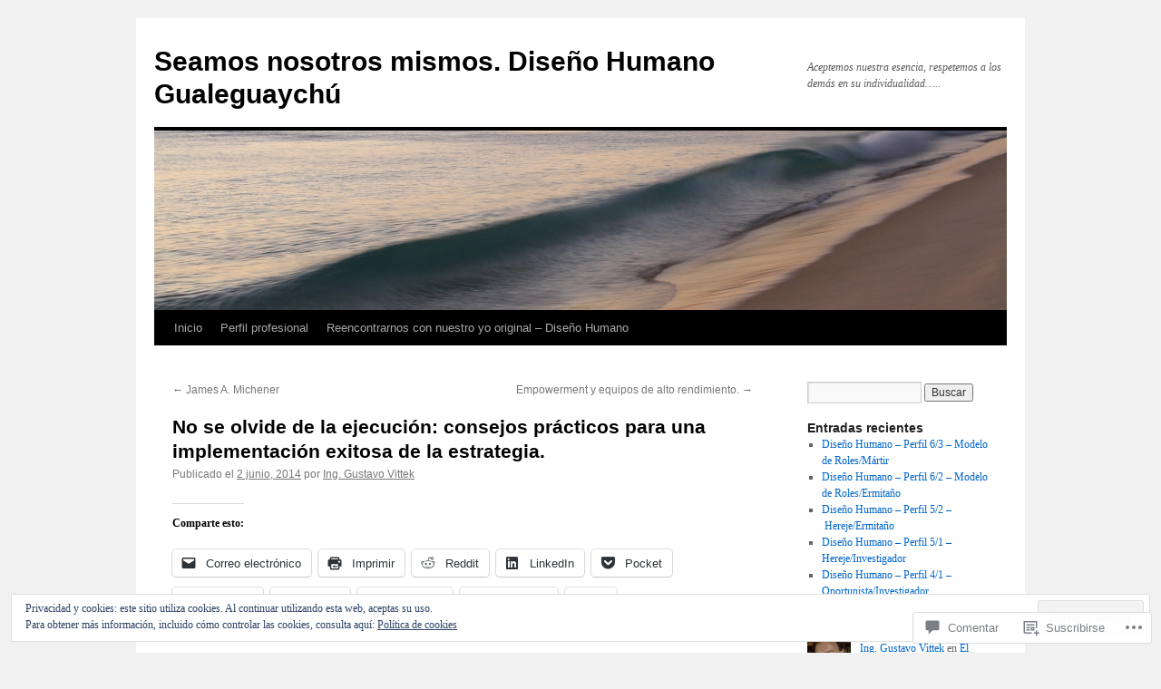

--- FILE ---
content_type: text/html; charset=UTF-8
request_url: https://gvittek.com/2014/06/02/no-se-olvide-de-la-ejecucion-consejos-practicos-para-una-implementacion-exitosa-de-la-estrategia/
body_size: 51320
content:
<!DOCTYPE html>
<html lang="es">
<head>
<meta charset="UTF-8" />
<title>
No se olvide de la ejecución: consejos prácticos para una implementación exitosa de la estrategia. | Seamos nosotros mismos. Diseño Humano Gualeguaychú</title>
<link rel="profile" href="https://gmpg.org/xfn/11" />
<link rel="stylesheet" type="text/css" media="all" href="https://s0.wp.com/wp-content/themes/pub/twentyten/style.css?m=1659017451i&amp;ver=20190507" />
<link rel="pingback" href="https://gvittek.com/xmlrpc.php">
<meta name='robots' content='max-image-preview:large' />

<!-- Async WordPress.com Remote Login -->
<script id="wpcom_remote_login_js">
var wpcom_remote_login_extra_auth = '';
function wpcom_remote_login_remove_dom_node_id( element_id ) {
	var dom_node = document.getElementById( element_id );
	if ( dom_node ) { dom_node.parentNode.removeChild( dom_node ); }
}
function wpcom_remote_login_remove_dom_node_classes( class_name ) {
	var dom_nodes = document.querySelectorAll( '.' + class_name );
	for ( var i = 0; i < dom_nodes.length; i++ ) {
		dom_nodes[ i ].parentNode.removeChild( dom_nodes[ i ] );
	}
}
function wpcom_remote_login_final_cleanup() {
	wpcom_remote_login_remove_dom_node_classes( "wpcom_remote_login_msg" );
	wpcom_remote_login_remove_dom_node_id( "wpcom_remote_login_key" );
	wpcom_remote_login_remove_dom_node_id( "wpcom_remote_login_validate" );
	wpcom_remote_login_remove_dom_node_id( "wpcom_remote_login_js" );
	wpcom_remote_login_remove_dom_node_id( "wpcom_request_access_iframe" );
	wpcom_remote_login_remove_dom_node_id( "wpcom_request_access_styles" );
}

// Watch for messages back from the remote login
window.addEventListener( "message", function( e ) {
	if ( e.origin === "https://r-login.wordpress.com" ) {
		var data = {};
		try {
			data = JSON.parse( e.data );
		} catch( e ) {
			wpcom_remote_login_final_cleanup();
			return;
		}

		if ( data.msg === 'LOGIN' ) {
			// Clean up the login check iframe
			wpcom_remote_login_remove_dom_node_id( "wpcom_remote_login_key" );

			var id_regex = new RegExp( /^[0-9]+$/ );
			var token_regex = new RegExp( /^.*|.*|.*$/ );
			if (
				token_regex.test( data.token )
				&& id_regex.test( data.wpcomid )
			) {
				// We have everything we need to ask for a login
				var script = document.createElement( "script" );
				script.setAttribute( "id", "wpcom_remote_login_validate" );
				script.src = '/remote-login.php?wpcom_remote_login=validate'
					+ '&wpcomid=' + data.wpcomid
					+ '&token=' + encodeURIComponent( data.token )
					+ '&host=' + window.location.protocol
					+ '//' + window.location.hostname
					+ '&postid=1010'
					+ '&is_singular=1';
				document.body.appendChild( script );
			}

			return;
		}

		// Safari ITP, not logged in, so redirect
		if ( data.msg === 'LOGIN-REDIRECT' ) {
			window.location = 'https://wordpress.com/log-in?redirect_to=' + window.location.href;
			return;
		}

		// Safari ITP, storage access failed, remove the request
		if ( data.msg === 'LOGIN-REMOVE' ) {
			var css_zap = 'html { -webkit-transition: margin-top 1s; transition: margin-top 1s; } /* 9001 */ html { margin-top: 0 !important; } * html body { margin-top: 0 !important; } @media screen and ( max-width: 782px ) { html { margin-top: 0 !important; } * html body { margin-top: 0 !important; } }';
			var style_zap = document.createElement( 'style' );
			style_zap.type = 'text/css';
			style_zap.appendChild( document.createTextNode( css_zap ) );
			document.body.appendChild( style_zap );

			var e = document.getElementById( 'wpcom_request_access_iframe' );
			e.parentNode.removeChild( e );

			document.cookie = 'wordpress_com_login_access=denied; path=/; max-age=31536000';

			return;
		}

		// Safari ITP
		if ( data.msg === 'REQUEST_ACCESS' ) {
			console.log( 'request access: safari' );

			// Check ITP iframe enable/disable knob
			if ( wpcom_remote_login_extra_auth !== 'safari_itp_iframe' ) {
				return;
			}

			// If we are in a "private window" there is no ITP.
			var private_window = false;
			try {
				var opendb = window.openDatabase( null, null, null, null );
			} catch( e ) {
				private_window = true;
			}

			if ( private_window ) {
				console.log( 'private window' );
				return;
			}

			var iframe = document.createElement( 'iframe' );
			iframe.id = 'wpcom_request_access_iframe';
			iframe.setAttribute( 'scrolling', 'no' );
			iframe.setAttribute( 'sandbox', 'allow-storage-access-by-user-activation allow-scripts allow-same-origin allow-top-navigation-by-user-activation' );
			iframe.src = 'https://r-login.wordpress.com/remote-login.php?wpcom_remote_login=request_access&origin=' + encodeURIComponent( data.origin ) + '&wpcomid=' + encodeURIComponent( data.wpcomid );

			var css = 'html { -webkit-transition: margin-top 1s; transition: margin-top 1s; } /* 9001 */ html { margin-top: 46px !important; } * html body { margin-top: 46px !important; } @media screen and ( max-width: 660px ) { html { margin-top: 71px !important; } * html body { margin-top: 71px !important; } #wpcom_request_access_iframe { display: block; height: 71px !important; } } #wpcom_request_access_iframe { border: 0px; height: 46px; position: fixed; top: 0; left: 0; width: 100%; min-width: 100%; z-index: 99999; background: #23282d; } ';

			var style = document.createElement( 'style' );
			style.type = 'text/css';
			style.id = 'wpcom_request_access_styles';
			style.appendChild( document.createTextNode( css ) );
			document.body.appendChild( style );

			document.body.appendChild( iframe );
		}

		if ( data.msg === 'DONE' ) {
			wpcom_remote_login_final_cleanup();
		}
	}
}, false );

// Inject the remote login iframe after the page has had a chance to load
// more critical resources
window.addEventListener( "DOMContentLoaded", function( e ) {
	var iframe = document.createElement( "iframe" );
	iframe.style.display = "none";
	iframe.setAttribute( "scrolling", "no" );
	iframe.setAttribute( "id", "wpcom_remote_login_key" );
	iframe.src = "https://r-login.wordpress.com/remote-login.php"
		+ "?wpcom_remote_login=key"
		+ "&origin=aHR0cHM6Ly9ndml0dGVrLmNvbQ%3D%3D"
		+ "&wpcomid=64813439"
		+ "&time=" + Math.floor( Date.now() / 1000 );
	document.body.appendChild( iframe );
}, false );
</script>
<link rel='dns-prefetch' href='//s0.wp.com' />
<link rel='dns-prefetch' href='//widgets.wp.com' />
<link rel='dns-prefetch' href='//wordpress.com' />
<link rel="alternate" type="application/rss+xml" title="Seamos nosotros mismos. Diseño Humano Gualeguaychú &raquo; Feed" href="https://gvittek.com/feed/" />
<link rel="alternate" type="application/rss+xml" title="Seamos nosotros mismos. Diseño Humano Gualeguaychú &raquo; Feed de los comentarios" href="https://gvittek.com/comments/feed/" />
<link rel="alternate" type="application/rss+xml" title="Seamos nosotros mismos. Diseño Humano Gualeguaychú &raquo; Comentario No se olvide de la ejecución: consejos prácticos para una implementación exitosa de la&nbsp;estrategia. del feed" href="https://gvittek.com/2014/06/02/no-se-olvide-de-la-ejecucion-consejos-practicos-para-una-implementacion-exitosa-de-la-estrategia/feed/" />
	<script type="text/javascript">
		/* <![CDATA[ */
		function addLoadEvent(func) {
			var oldonload = window.onload;
			if (typeof window.onload != 'function') {
				window.onload = func;
			} else {
				window.onload = function () {
					oldonload();
					func();
				}
			}
		}
		/* ]]> */
	</script>
	<link crossorigin='anonymous' rel='stylesheet' id='all-css-0-1' href='/_static/??-eJx9jFEKwjAQRC9kXKqV+iOeJSRLSbPJBndD6O1tpFAQ8WfgMTMPWjGOs2JWSNUUqnPIAi34GVUA69ZyDGjINlBMhayigOhKeHYiJ/gtWFCLdXFnSMw9fKXt/MIu8aaw6Bf9U1KIeIg/1OfP9Bim2/VyH6dhXN5pUk2g&cssminify=yes' type='text/css' media='all' />
<style id='wp-emoji-styles-inline-css'>

	img.wp-smiley, img.emoji {
		display: inline !important;
		border: none !important;
		box-shadow: none !important;
		height: 1em !important;
		width: 1em !important;
		margin: 0 0.07em !important;
		vertical-align: -0.1em !important;
		background: none !important;
		padding: 0 !important;
	}
/*# sourceURL=wp-emoji-styles-inline-css */
</style>
<link crossorigin='anonymous' rel='stylesheet' id='all-css-2-1' href='/wp-content/plugins/gutenberg-core/v22.2.0/build/styles/block-library/style.css?m=1764855221i&cssminify=yes' type='text/css' media='all' />
<style id='wp-block-library-inline-css'>
.has-text-align-justify {
	text-align:justify;
}
.has-text-align-justify{text-align:justify;}

/*# sourceURL=wp-block-library-inline-css */
</style><style id='global-styles-inline-css'>
:root{--wp--preset--aspect-ratio--square: 1;--wp--preset--aspect-ratio--4-3: 4/3;--wp--preset--aspect-ratio--3-4: 3/4;--wp--preset--aspect-ratio--3-2: 3/2;--wp--preset--aspect-ratio--2-3: 2/3;--wp--preset--aspect-ratio--16-9: 16/9;--wp--preset--aspect-ratio--9-16: 9/16;--wp--preset--color--black: #000;--wp--preset--color--cyan-bluish-gray: #abb8c3;--wp--preset--color--white: #fff;--wp--preset--color--pale-pink: #f78da7;--wp--preset--color--vivid-red: #cf2e2e;--wp--preset--color--luminous-vivid-orange: #ff6900;--wp--preset--color--luminous-vivid-amber: #fcb900;--wp--preset--color--light-green-cyan: #7bdcb5;--wp--preset--color--vivid-green-cyan: #00d084;--wp--preset--color--pale-cyan-blue: #8ed1fc;--wp--preset--color--vivid-cyan-blue: #0693e3;--wp--preset--color--vivid-purple: #9b51e0;--wp--preset--color--blue: #0066cc;--wp--preset--color--medium-gray: #666;--wp--preset--color--light-gray: #f1f1f1;--wp--preset--gradient--vivid-cyan-blue-to-vivid-purple: linear-gradient(135deg,rgb(6,147,227) 0%,rgb(155,81,224) 100%);--wp--preset--gradient--light-green-cyan-to-vivid-green-cyan: linear-gradient(135deg,rgb(122,220,180) 0%,rgb(0,208,130) 100%);--wp--preset--gradient--luminous-vivid-amber-to-luminous-vivid-orange: linear-gradient(135deg,rgb(252,185,0) 0%,rgb(255,105,0) 100%);--wp--preset--gradient--luminous-vivid-orange-to-vivid-red: linear-gradient(135deg,rgb(255,105,0) 0%,rgb(207,46,46) 100%);--wp--preset--gradient--very-light-gray-to-cyan-bluish-gray: linear-gradient(135deg,rgb(238,238,238) 0%,rgb(169,184,195) 100%);--wp--preset--gradient--cool-to-warm-spectrum: linear-gradient(135deg,rgb(74,234,220) 0%,rgb(151,120,209) 20%,rgb(207,42,186) 40%,rgb(238,44,130) 60%,rgb(251,105,98) 80%,rgb(254,248,76) 100%);--wp--preset--gradient--blush-light-purple: linear-gradient(135deg,rgb(255,206,236) 0%,rgb(152,150,240) 100%);--wp--preset--gradient--blush-bordeaux: linear-gradient(135deg,rgb(254,205,165) 0%,rgb(254,45,45) 50%,rgb(107,0,62) 100%);--wp--preset--gradient--luminous-dusk: linear-gradient(135deg,rgb(255,203,112) 0%,rgb(199,81,192) 50%,rgb(65,88,208) 100%);--wp--preset--gradient--pale-ocean: linear-gradient(135deg,rgb(255,245,203) 0%,rgb(182,227,212) 50%,rgb(51,167,181) 100%);--wp--preset--gradient--electric-grass: linear-gradient(135deg,rgb(202,248,128) 0%,rgb(113,206,126) 100%);--wp--preset--gradient--midnight: linear-gradient(135deg,rgb(2,3,129) 0%,rgb(40,116,252) 100%);--wp--preset--font-size--small: 13px;--wp--preset--font-size--medium: 20px;--wp--preset--font-size--large: 36px;--wp--preset--font-size--x-large: 42px;--wp--preset--font-family--albert-sans: 'Albert Sans', sans-serif;--wp--preset--font-family--alegreya: Alegreya, serif;--wp--preset--font-family--arvo: Arvo, serif;--wp--preset--font-family--bodoni-moda: 'Bodoni Moda', serif;--wp--preset--font-family--bricolage-grotesque: 'Bricolage Grotesque', sans-serif;--wp--preset--font-family--cabin: Cabin, sans-serif;--wp--preset--font-family--chivo: Chivo, sans-serif;--wp--preset--font-family--commissioner: Commissioner, sans-serif;--wp--preset--font-family--cormorant: Cormorant, serif;--wp--preset--font-family--courier-prime: 'Courier Prime', monospace;--wp--preset--font-family--crimson-pro: 'Crimson Pro', serif;--wp--preset--font-family--dm-mono: 'DM Mono', monospace;--wp--preset--font-family--dm-sans: 'DM Sans', sans-serif;--wp--preset--font-family--dm-serif-display: 'DM Serif Display', serif;--wp--preset--font-family--domine: Domine, serif;--wp--preset--font-family--eb-garamond: 'EB Garamond', serif;--wp--preset--font-family--epilogue: Epilogue, sans-serif;--wp--preset--font-family--fahkwang: Fahkwang, sans-serif;--wp--preset--font-family--figtree: Figtree, sans-serif;--wp--preset--font-family--fira-sans: 'Fira Sans', sans-serif;--wp--preset--font-family--fjalla-one: 'Fjalla One', sans-serif;--wp--preset--font-family--fraunces: Fraunces, serif;--wp--preset--font-family--gabarito: Gabarito, system-ui;--wp--preset--font-family--ibm-plex-mono: 'IBM Plex Mono', monospace;--wp--preset--font-family--ibm-plex-sans: 'IBM Plex Sans', sans-serif;--wp--preset--font-family--ibarra-real-nova: 'Ibarra Real Nova', serif;--wp--preset--font-family--instrument-serif: 'Instrument Serif', serif;--wp--preset--font-family--inter: Inter, sans-serif;--wp--preset--font-family--josefin-sans: 'Josefin Sans', sans-serif;--wp--preset--font-family--jost: Jost, sans-serif;--wp--preset--font-family--libre-baskerville: 'Libre Baskerville', serif;--wp--preset--font-family--libre-franklin: 'Libre Franklin', sans-serif;--wp--preset--font-family--literata: Literata, serif;--wp--preset--font-family--lora: Lora, serif;--wp--preset--font-family--merriweather: Merriweather, serif;--wp--preset--font-family--montserrat: Montserrat, sans-serif;--wp--preset--font-family--newsreader: Newsreader, serif;--wp--preset--font-family--noto-sans-mono: 'Noto Sans Mono', sans-serif;--wp--preset--font-family--nunito: Nunito, sans-serif;--wp--preset--font-family--open-sans: 'Open Sans', sans-serif;--wp--preset--font-family--overpass: Overpass, sans-serif;--wp--preset--font-family--pt-serif: 'PT Serif', serif;--wp--preset--font-family--petrona: Petrona, serif;--wp--preset--font-family--piazzolla: Piazzolla, serif;--wp--preset--font-family--playfair-display: 'Playfair Display', serif;--wp--preset--font-family--plus-jakarta-sans: 'Plus Jakarta Sans', sans-serif;--wp--preset--font-family--poppins: Poppins, sans-serif;--wp--preset--font-family--raleway: Raleway, sans-serif;--wp--preset--font-family--roboto: Roboto, sans-serif;--wp--preset--font-family--roboto-slab: 'Roboto Slab', serif;--wp--preset--font-family--rubik: Rubik, sans-serif;--wp--preset--font-family--rufina: Rufina, serif;--wp--preset--font-family--sora: Sora, sans-serif;--wp--preset--font-family--source-sans-3: 'Source Sans 3', sans-serif;--wp--preset--font-family--source-serif-4: 'Source Serif 4', serif;--wp--preset--font-family--space-mono: 'Space Mono', monospace;--wp--preset--font-family--syne: Syne, sans-serif;--wp--preset--font-family--texturina: Texturina, serif;--wp--preset--font-family--urbanist: Urbanist, sans-serif;--wp--preset--font-family--work-sans: 'Work Sans', sans-serif;--wp--preset--spacing--20: 0.44rem;--wp--preset--spacing--30: 0.67rem;--wp--preset--spacing--40: 1rem;--wp--preset--spacing--50: 1.5rem;--wp--preset--spacing--60: 2.25rem;--wp--preset--spacing--70: 3.38rem;--wp--preset--spacing--80: 5.06rem;--wp--preset--shadow--natural: 6px 6px 9px rgba(0, 0, 0, 0.2);--wp--preset--shadow--deep: 12px 12px 50px rgba(0, 0, 0, 0.4);--wp--preset--shadow--sharp: 6px 6px 0px rgba(0, 0, 0, 0.2);--wp--preset--shadow--outlined: 6px 6px 0px -3px rgb(255, 255, 255), 6px 6px rgb(0, 0, 0);--wp--preset--shadow--crisp: 6px 6px 0px rgb(0, 0, 0);}:where(.is-layout-flex){gap: 0.5em;}:where(.is-layout-grid){gap: 0.5em;}body .is-layout-flex{display: flex;}.is-layout-flex{flex-wrap: wrap;align-items: center;}.is-layout-flex > :is(*, div){margin: 0;}body .is-layout-grid{display: grid;}.is-layout-grid > :is(*, div){margin: 0;}:where(.wp-block-columns.is-layout-flex){gap: 2em;}:where(.wp-block-columns.is-layout-grid){gap: 2em;}:where(.wp-block-post-template.is-layout-flex){gap: 1.25em;}:where(.wp-block-post-template.is-layout-grid){gap: 1.25em;}.has-black-color{color: var(--wp--preset--color--black) !important;}.has-cyan-bluish-gray-color{color: var(--wp--preset--color--cyan-bluish-gray) !important;}.has-white-color{color: var(--wp--preset--color--white) !important;}.has-pale-pink-color{color: var(--wp--preset--color--pale-pink) !important;}.has-vivid-red-color{color: var(--wp--preset--color--vivid-red) !important;}.has-luminous-vivid-orange-color{color: var(--wp--preset--color--luminous-vivid-orange) !important;}.has-luminous-vivid-amber-color{color: var(--wp--preset--color--luminous-vivid-amber) !important;}.has-light-green-cyan-color{color: var(--wp--preset--color--light-green-cyan) !important;}.has-vivid-green-cyan-color{color: var(--wp--preset--color--vivid-green-cyan) !important;}.has-pale-cyan-blue-color{color: var(--wp--preset--color--pale-cyan-blue) !important;}.has-vivid-cyan-blue-color{color: var(--wp--preset--color--vivid-cyan-blue) !important;}.has-vivid-purple-color{color: var(--wp--preset--color--vivid-purple) !important;}.has-black-background-color{background-color: var(--wp--preset--color--black) !important;}.has-cyan-bluish-gray-background-color{background-color: var(--wp--preset--color--cyan-bluish-gray) !important;}.has-white-background-color{background-color: var(--wp--preset--color--white) !important;}.has-pale-pink-background-color{background-color: var(--wp--preset--color--pale-pink) !important;}.has-vivid-red-background-color{background-color: var(--wp--preset--color--vivid-red) !important;}.has-luminous-vivid-orange-background-color{background-color: var(--wp--preset--color--luminous-vivid-orange) !important;}.has-luminous-vivid-amber-background-color{background-color: var(--wp--preset--color--luminous-vivid-amber) !important;}.has-light-green-cyan-background-color{background-color: var(--wp--preset--color--light-green-cyan) !important;}.has-vivid-green-cyan-background-color{background-color: var(--wp--preset--color--vivid-green-cyan) !important;}.has-pale-cyan-blue-background-color{background-color: var(--wp--preset--color--pale-cyan-blue) !important;}.has-vivid-cyan-blue-background-color{background-color: var(--wp--preset--color--vivid-cyan-blue) !important;}.has-vivid-purple-background-color{background-color: var(--wp--preset--color--vivid-purple) !important;}.has-black-border-color{border-color: var(--wp--preset--color--black) !important;}.has-cyan-bluish-gray-border-color{border-color: var(--wp--preset--color--cyan-bluish-gray) !important;}.has-white-border-color{border-color: var(--wp--preset--color--white) !important;}.has-pale-pink-border-color{border-color: var(--wp--preset--color--pale-pink) !important;}.has-vivid-red-border-color{border-color: var(--wp--preset--color--vivid-red) !important;}.has-luminous-vivid-orange-border-color{border-color: var(--wp--preset--color--luminous-vivid-orange) !important;}.has-luminous-vivid-amber-border-color{border-color: var(--wp--preset--color--luminous-vivid-amber) !important;}.has-light-green-cyan-border-color{border-color: var(--wp--preset--color--light-green-cyan) !important;}.has-vivid-green-cyan-border-color{border-color: var(--wp--preset--color--vivid-green-cyan) !important;}.has-pale-cyan-blue-border-color{border-color: var(--wp--preset--color--pale-cyan-blue) !important;}.has-vivid-cyan-blue-border-color{border-color: var(--wp--preset--color--vivid-cyan-blue) !important;}.has-vivid-purple-border-color{border-color: var(--wp--preset--color--vivid-purple) !important;}.has-vivid-cyan-blue-to-vivid-purple-gradient-background{background: var(--wp--preset--gradient--vivid-cyan-blue-to-vivid-purple) !important;}.has-light-green-cyan-to-vivid-green-cyan-gradient-background{background: var(--wp--preset--gradient--light-green-cyan-to-vivid-green-cyan) !important;}.has-luminous-vivid-amber-to-luminous-vivid-orange-gradient-background{background: var(--wp--preset--gradient--luminous-vivid-amber-to-luminous-vivid-orange) !important;}.has-luminous-vivid-orange-to-vivid-red-gradient-background{background: var(--wp--preset--gradient--luminous-vivid-orange-to-vivid-red) !important;}.has-very-light-gray-to-cyan-bluish-gray-gradient-background{background: var(--wp--preset--gradient--very-light-gray-to-cyan-bluish-gray) !important;}.has-cool-to-warm-spectrum-gradient-background{background: var(--wp--preset--gradient--cool-to-warm-spectrum) !important;}.has-blush-light-purple-gradient-background{background: var(--wp--preset--gradient--blush-light-purple) !important;}.has-blush-bordeaux-gradient-background{background: var(--wp--preset--gradient--blush-bordeaux) !important;}.has-luminous-dusk-gradient-background{background: var(--wp--preset--gradient--luminous-dusk) !important;}.has-pale-ocean-gradient-background{background: var(--wp--preset--gradient--pale-ocean) !important;}.has-electric-grass-gradient-background{background: var(--wp--preset--gradient--electric-grass) !important;}.has-midnight-gradient-background{background: var(--wp--preset--gradient--midnight) !important;}.has-small-font-size{font-size: var(--wp--preset--font-size--small) !important;}.has-medium-font-size{font-size: var(--wp--preset--font-size--medium) !important;}.has-large-font-size{font-size: var(--wp--preset--font-size--large) !important;}.has-x-large-font-size{font-size: var(--wp--preset--font-size--x-large) !important;}.has-albert-sans-font-family{font-family: var(--wp--preset--font-family--albert-sans) !important;}.has-alegreya-font-family{font-family: var(--wp--preset--font-family--alegreya) !important;}.has-arvo-font-family{font-family: var(--wp--preset--font-family--arvo) !important;}.has-bodoni-moda-font-family{font-family: var(--wp--preset--font-family--bodoni-moda) !important;}.has-bricolage-grotesque-font-family{font-family: var(--wp--preset--font-family--bricolage-grotesque) !important;}.has-cabin-font-family{font-family: var(--wp--preset--font-family--cabin) !important;}.has-chivo-font-family{font-family: var(--wp--preset--font-family--chivo) !important;}.has-commissioner-font-family{font-family: var(--wp--preset--font-family--commissioner) !important;}.has-cormorant-font-family{font-family: var(--wp--preset--font-family--cormorant) !important;}.has-courier-prime-font-family{font-family: var(--wp--preset--font-family--courier-prime) !important;}.has-crimson-pro-font-family{font-family: var(--wp--preset--font-family--crimson-pro) !important;}.has-dm-mono-font-family{font-family: var(--wp--preset--font-family--dm-mono) !important;}.has-dm-sans-font-family{font-family: var(--wp--preset--font-family--dm-sans) !important;}.has-dm-serif-display-font-family{font-family: var(--wp--preset--font-family--dm-serif-display) !important;}.has-domine-font-family{font-family: var(--wp--preset--font-family--domine) !important;}.has-eb-garamond-font-family{font-family: var(--wp--preset--font-family--eb-garamond) !important;}.has-epilogue-font-family{font-family: var(--wp--preset--font-family--epilogue) !important;}.has-fahkwang-font-family{font-family: var(--wp--preset--font-family--fahkwang) !important;}.has-figtree-font-family{font-family: var(--wp--preset--font-family--figtree) !important;}.has-fira-sans-font-family{font-family: var(--wp--preset--font-family--fira-sans) !important;}.has-fjalla-one-font-family{font-family: var(--wp--preset--font-family--fjalla-one) !important;}.has-fraunces-font-family{font-family: var(--wp--preset--font-family--fraunces) !important;}.has-gabarito-font-family{font-family: var(--wp--preset--font-family--gabarito) !important;}.has-ibm-plex-mono-font-family{font-family: var(--wp--preset--font-family--ibm-plex-mono) !important;}.has-ibm-plex-sans-font-family{font-family: var(--wp--preset--font-family--ibm-plex-sans) !important;}.has-ibarra-real-nova-font-family{font-family: var(--wp--preset--font-family--ibarra-real-nova) !important;}.has-instrument-serif-font-family{font-family: var(--wp--preset--font-family--instrument-serif) !important;}.has-inter-font-family{font-family: var(--wp--preset--font-family--inter) !important;}.has-josefin-sans-font-family{font-family: var(--wp--preset--font-family--josefin-sans) !important;}.has-jost-font-family{font-family: var(--wp--preset--font-family--jost) !important;}.has-libre-baskerville-font-family{font-family: var(--wp--preset--font-family--libre-baskerville) !important;}.has-libre-franklin-font-family{font-family: var(--wp--preset--font-family--libre-franklin) !important;}.has-literata-font-family{font-family: var(--wp--preset--font-family--literata) !important;}.has-lora-font-family{font-family: var(--wp--preset--font-family--lora) !important;}.has-merriweather-font-family{font-family: var(--wp--preset--font-family--merriweather) !important;}.has-montserrat-font-family{font-family: var(--wp--preset--font-family--montserrat) !important;}.has-newsreader-font-family{font-family: var(--wp--preset--font-family--newsreader) !important;}.has-noto-sans-mono-font-family{font-family: var(--wp--preset--font-family--noto-sans-mono) !important;}.has-nunito-font-family{font-family: var(--wp--preset--font-family--nunito) !important;}.has-open-sans-font-family{font-family: var(--wp--preset--font-family--open-sans) !important;}.has-overpass-font-family{font-family: var(--wp--preset--font-family--overpass) !important;}.has-pt-serif-font-family{font-family: var(--wp--preset--font-family--pt-serif) !important;}.has-petrona-font-family{font-family: var(--wp--preset--font-family--petrona) !important;}.has-piazzolla-font-family{font-family: var(--wp--preset--font-family--piazzolla) !important;}.has-playfair-display-font-family{font-family: var(--wp--preset--font-family--playfair-display) !important;}.has-plus-jakarta-sans-font-family{font-family: var(--wp--preset--font-family--plus-jakarta-sans) !important;}.has-poppins-font-family{font-family: var(--wp--preset--font-family--poppins) !important;}.has-raleway-font-family{font-family: var(--wp--preset--font-family--raleway) !important;}.has-roboto-font-family{font-family: var(--wp--preset--font-family--roboto) !important;}.has-roboto-slab-font-family{font-family: var(--wp--preset--font-family--roboto-slab) !important;}.has-rubik-font-family{font-family: var(--wp--preset--font-family--rubik) !important;}.has-rufina-font-family{font-family: var(--wp--preset--font-family--rufina) !important;}.has-sora-font-family{font-family: var(--wp--preset--font-family--sora) !important;}.has-source-sans-3-font-family{font-family: var(--wp--preset--font-family--source-sans-3) !important;}.has-source-serif-4-font-family{font-family: var(--wp--preset--font-family--source-serif-4) !important;}.has-space-mono-font-family{font-family: var(--wp--preset--font-family--space-mono) !important;}.has-syne-font-family{font-family: var(--wp--preset--font-family--syne) !important;}.has-texturina-font-family{font-family: var(--wp--preset--font-family--texturina) !important;}.has-urbanist-font-family{font-family: var(--wp--preset--font-family--urbanist) !important;}.has-work-sans-font-family{font-family: var(--wp--preset--font-family--work-sans) !important;}
/*# sourceURL=global-styles-inline-css */
</style>

<style id='classic-theme-styles-inline-css'>
/*! This file is auto-generated */
.wp-block-button__link{color:#fff;background-color:#32373c;border-radius:9999px;box-shadow:none;text-decoration:none;padding:calc(.667em + 2px) calc(1.333em + 2px);font-size:1.125em}.wp-block-file__button{background:#32373c;color:#fff;text-decoration:none}
/*# sourceURL=/wp-includes/css/classic-themes.min.css */
</style>
<link crossorigin='anonymous' rel='stylesheet' id='all-css-4-1' href='/_static/??-eJx9jkEOwjAMBD9EcMqBckE8BSWpBSl1EsVO+/26qrgA4mLJuzv2wlJMyEkwCVAzZWqPmBhCrqg6FSegCcIhOpyQNHYMzAf4jS1FGeN9qchsdFJsZOSpIP/jRpTiwsuotJ/YDaCc09u8z5iGXME1yeREYvjCgGsA3+I0wIzV62sVt878uW9lbnTt+rO1p76zl3EFmp5j4Q==&cssminify=yes' type='text/css' media='all' />
<link rel='stylesheet' id='verbum-gutenberg-css-css' href='https://widgets.wp.com/verbum-block-editor/block-editor.css?ver=1738686361' media='all' />
<link crossorigin='anonymous' rel='stylesheet' id='all-css-6-1' href='/_static/??-eJyNjU0KgCAQhS+UTUJFLqK7JFKWo4Ij0u2bCCJatZv3vZ+BEoUOnownwCyiy4v1CXRAZCSc3Q2r9CE1kwos+ECW2+k5buO1SatBXoh5BioMDqYwu6D3n9lEhzOiRP5/FSYcZS+btlPdoLYT8r1GzA==&cssminify=yes' type='text/css' media='all' />
<style id='jetpack_facebook_likebox-inline-css'>
.widget_facebook_likebox {
	overflow: hidden;
}

/*# sourceURL=/wp-content/mu-plugins/jetpack-plugin/moon/modules/widgets/facebook-likebox/style.css */
</style>
<link crossorigin='anonymous' rel='stylesheet' id='all-css-8-1' href='/_static/??-eJzTLy/QTc7PK0nNK9HPLdUtyClNz8wr1i9KTcrJTwcy0/WTi5G5ekCujj52Temp+bo5+cmJJZn5eSgc3bScxMwikFb7XFtDE1NLExMLc0OTLACohS2q&cssminify=yes' type='text/css' media='all' />
<style id='jetpack-global-styles-frontend-style-inline-css'>
:root { --font-headings: unset; --font-base: unset; --font-headings-default: -apple-system,BlinkMacSystemFont,"Segoe UI",Roboto,Oxygen-Sans,Ubuntu,Cantarell,"Helvetica Neue",sans-serif; --font-base-default: -apple-system,BlinkMacSystemFont,"Segoe UI",Roboto,Oxygen-Sans,Ubuntu,Cantarell,"Helvetica Neue",sans-serif;}
/*# sourceURL=jetpack-global-styles-frontend-style-inline-css */
</style>
<link crossorigin='anonymous' rel='stylesheet' id='all-css-10-1' href='/_static/??-eJyNjcEKwjAQRH/IuFRT6kX8FNkmS5K6yQY3Qfx7bfEiXrwM82B4A49qnJRGpUHupnIPqSgs1Cq624chi6zhO5OCRryTR++fW00l7J3qDv43XVNxoOISsmEJol/wY2uR8vs3WggsM/I6uOTzMI3Hw8lOg11eUT1JKA==&cssminify=yes' type='text/css' media='all' />
<script type="text/javascript" id="jetpack_related-posts-js-extra">
/* <![CDATA[ */
var related_posts_js_options = {"post_heading":"h4"};
//# sourceURL=jetpack_related-posts-js-extra
/* ]]> */
</script>
<script type="text/javascript" id="wpcom-actionbar-placeholder-js-extra">
/* <![CDATA[ */
var actionbardata = {"siteID":"64813439","postID":"1010","siteURL":"https://gvittek.com","xhrURL":"https://gvittek.com/wp-admin/admin-ajax.php","nonce":"c0ee233a94","isLoggedIn":"","statusMessage":"","subsEmailDefault":"instantly","proxyScriptUrl":"https://s0.wp.com/wp-content/js/wpcom-proxy-request.js?m=1513050504i&amp;ver=20211021","shortlink":"https://wp.me/p4nWW3-gi","i18n":{"followedText":"Las nuevas entradas de este sitio aparecer\u00e1n ahora en tu \u003Ca href=\"https://wordpress.com/reader\"\u003ELector\u003C/a\u003E","foldBar":"Contraer esta barra","unfoldBar":"Expandir esta barra","shortLinkCopied":"El enlace corto se ha copiado al portapapeles."}};
//# sourceURL=wpcom-actionbar-placeholder-js-extra
/* ]]> */
</script>
<script type="text/javascript" id="jetpack-mu-wpcom-settings-js-before">
/* <![CDATA[ */
var JETPACK_MU_WPCOM_SETTINGS = {"assetsUrl":"https://s0.wp.com/wp-content/mu-plugins/jetpack-mu-wpcom-plugin/moon/jetpack_vendor/automattic/jetpack-mu-wpcom/src/build/"};
//# sourceURL=jetpack-mu-wpcom-settings-js-before
/* ]]> */
</script>
<script crossorigin='anonymous' type='text/javascript'  src='/_static/??-eJxdjd0KwjAMhV/ILHNQvRIfRbq2jNY2CU236du7gYh6dfg4f7gKOKYWqGGZQfI8RVJMoYl19zdjYSa8RXI4zjF7rCHbFjwIa9Nf6kqkLukBv4bTlskNpPLj+e+NmafP7crVW6/gslUNuhddEVyGXYCYYPJSt4lruRzPxvT9aRhMegHKMEgx'></script>
<script type="text/javascript" id="rlt-proxy-js-after">
/* <![CDATA[ */
	rltInitialize( {"token":null,"iframeOrigins":["https:\/\/widgets.wp.com"]} );
//# sourceURL=rlt-proxy-js-after
/* ]]> */
</script>
<link rel="canonical" href="http://jcvalda.wordpress.com/2014/06/01/no-se-olvide-de-la-ejecucion-consejos-practicos-para-una-implementacion-exitosa-de-la-estrategia" />
<link rel="EditURI" type="application/rsd+xml" title="RSD" href="https://gvittek.wordpress.com/xmlrpc.php?rsd" />
<meta name="generator" content="WordPress.com" />
<link rel='shortlink' href='https://wp.me/p4nWW3-gi' />
<link rel="alternate" type="application/json+oembed" href="https://public-api.wordpress.com/oembed/?format=json&amp;url=https%3A%2F%2Fgvittek.com%2F2014%2F06%2F02%2Fno-se-olvide-de-la-ejecucion-consejos-practicos-para-una-implementacion-exitosa-de-la-estrategia%2F&amp;for=wpcom-auto-discovery" /><link rel="alternate" type="application/xml+oembed" href="https://public-api.wordpress.com/oembed/?format=xml&amp;url=https%3A%2F%2Fgvittek.com%2F2014%2F06%2F02%2Fno-se-olvide-de-la-ejecucion-consejos-practicos-para-una-implementacion-exitosa-de-la-estrategia%2F&amp;for=wpcom-auto-discovery" />
<!-- Jetpack Open Graph Tags -->
<meta property="og:type" content="article" />
<meta property="og:title" content="No se olvide de la ejecución: consejos prácticos para una implementación exitosa de la estrategia." />
<meta property="og:url" content="https://gvittek.com/2014/06/02/no-se-olvide-de-la-ejecucion-consejos-practicos-para-una-implementacion-exitosa-de-la-estrategia/" />
<meta property="og:description" content="Reblogueado en WordPress.com" />
<meta property="article:published_time" content="2014-06-02T10:04:44+00:00" />
<meta property="article:modified_time" content="2014-06-02T11:07:44+00:00" />
<meta property="og:site_name" content="Seamos nosotros mismos. Diseño Humano Gualeguaychú" />
<meta property="og:image" content="http://manuelgross.bligoo.com/media/users/0/872/images/public/191/Leading-high-performing-team.jpg?v=1399567327988" />
<meta property="og:image:width" content="331" />
<meta property="og:image:height" content="188" />
<meta property="og:image:alt" content="Leading-high-performing-team.jpg" />
<meta property="og:locale" content="es_ES" />
<meta property="article:publisher" content="https://www.facebook.com/WordPresscom" />
<meta name="twitter:creator" content="@gvittek" />
<meta name="twitter:site" content="@gvittek" />
<meta name="twitter:text:title" content="No se olvide de la ejecución: consejos prácticos para una implementación exitosa de la&nbsp;estrategia." />
<meta name="twitter:image" content="http://manuelgross.bligoo.com/media/users/0/872/images/public/191/Leading-high-performing-team.jpg?v=1399567327988&#038;w=640" />
<meta name="twitter:image:alt" content="Leading-high-performing-team.jpg" />
<meta name="twitter:card" content="summary_large_image" />

<!-- End Jetpack Open Graph Tags -->
<link rel="shortcut icon" type="image/x-icon" href="https://secure.gravatar.com/blavatar/e8edfa8dc229d78b5b45b227cfacd35f1e00c98d9734515250f19725f3d08241?s=32" sizes="16x16" />
<link rel="icon" type="image/x-icon" href="https://secure.gravatar.com/blavatar/e8edfa8dc229d78b5b45b227cfacd35f1e00c98d9734515250f19725f3d08241?s=32" sizes="16x16" />
<link rel="apple-touch-icon" href="https://secure.gravatar.com/blavatar/e8edfa8dc229d78b5b45b227cfacd35f1e00c98d9734515250f19725f3d08241?s=114" />
<link rel='openid.server' href='https://gvittek.com/?openidserver=1' />
<link rel='openid.delegate' href='https://gvittek.com/' />
<link rel="search" type="application/opensearchdescription+xml" href="https://gvittek.com/osd.xml" title="Seamos nosotros mismos. Diseño Humano Gualeguaychú" />
<link rel="search" type="application/opensearchdescription+xml" href="https://s1.wp.com/opensearch.xml" title="WordPress.com" />
		<style type="text/css">
			.recentcomments a {
				display: inline !important;
				padding: 0 !important;
				margin: 0 !important;
			}

			table.recentcommentsavatartop img.avatar, table.recentcommentsavatarend img.avatar {
				border: 0px;
				margin: 0;
			}

			table.recentcommentsavatartop a, table.recentcommentsavatarend a {
				border: 0px !important;
				background-color: transparent !important;
			}

			td.recentcommentsavatarend, td.recentcommentsavatartop {
				padding: 0px 0px 1px 0px;
				margin: 0px;
			}

			td.recentcommentstextend {
				border: none !important;
				padding: 0px 0px 2px 10px;
			}

			.rtl td.recentcommentstextend {
				padding: 0px 10px 2px 0px;
			}

			td.recentcommentstexttop {
				border: none;
				padding: 0px 0px 0px 10px;
			}

			.rtl td.recentcommentstexttop {
				padding: 0px 10px 0px 0px;
			}
		</style>
		<meta name="description" content="Aceptemos nuestra esencia, respetemos a los demás en su individualidad....." />
		<script type="text/javascript">

			window.doNotSellCallback = function() {

				var linkElements = [
					'a[href="https://wordpress.com/?ref=footer_blog"]',
					'a[href="https://wordpress.com/?ref=footer_website"]',
					'a[href="https://wordpress.com/?ref=vertical_footer"]',
					'a[href^="https://wordpress.com/?ref=footer_segment_"]',
				].join(',');

				var dnsLink = document.createElement( 'a' );
				dnsLink.href = 'https://wordpress.com/es/advertising-program-optout/';
				dnsLink.classList.add( 'do-not-sell-link' );
				dnsLink.rel = 'nofollow';
				dnsLink.style.marginLeft = '0.5em';
				dnsLink.textContent = 'No vendas ni compartas mi información personal';

				var creditLinks = document.querySelectorAll( linkElements );

				if ( 0 === creditLinks.length ) {
					return false;
				}

				Array.prototype.forEach.call( creditLinks, function( el ) {
					el.insertAdjacentElement( 'afterend', dnsLink );
				});

				return true;
			};

		</script>
		<script type="text/javascript">
	window.google_analytics_uacct = "UA-52447-2";
</script>

<script type="text/javascript">
	var _gaq = _gaq || [];
	_gaq.push(['_setAccount', 'UA-52447-2']);
	_gaq.push(['_gat._anonymizeIp']);
	_gaq.push(['_setDomainName', 'none']);
	_gaq.push(['_setAllowLinker', true]);
	_gaq.push(['_initData']);
	_gaq.push(['_trackPageview']);

	(function() {
		var ga = document.createElement('script'); ga.type = 'text/javascript'; ga.async = true;
		ga.src = ('https:' == document.location.protocol ? 'https://ssl' : 'http://www') + '.google-analytics.com/ga.js';
		(document.getElementsByTagName('head')[0] || document.getElementsByTagName('body')[0]).appendChild(ga);
	})();
</script>
<link crossorigin='anonymous' rel='stylesheet' id='all-css-0-3' href='/wp-content/mu-plugins/jetpack-plugin/moon/_inc/build/subscriptions/subscriptions.min.css?m=1753976312i&cssminify=yes' type='text/css' media='all' />
</head>

<body class="wp-singular post-template-default single single-post postid-1010 single-format-standard wp-theme-pubtwentyten customizer-styles-applied single-author jetpack-reblog-enabled">
<div id="wrapper" class="hfeed">
	<div id="header">
		<div id="masthead">
			<div id="branding" role="banner">
								<div id="site-title">
					<span>
						<a href="https://gvittek.com/" title="Seamos nosotros mismos. Diseño Humano Gualeguaychú" rel="home">Seamos nosotros mismos. Diseño Humano Gualeguaychú</a>
					</span>
				</div>
				<div id="site-description">Aceptemos nuestra esencia, respetemos a los demás en su individualidad&#8230;..</div>

									<a class="home-link" href="https://gvittek.com/" title="Seamos nosotros mismos. Diseño Humano Gualeguaychú" rel="home">
						<img src="https://defaultcustomheadersdata.files.wordpress.com/2016/07/beach1.jpg?resize=940,198" width="940" height="198" alt="" />
					</a>
								</div><!-- #branding -->

			<div id="access" role="navigation">
								<div class="skip-link screen-reader-text"><a href="#content" title="Ir directamente al contenido">Ir directamente al contenido</a></div>
				<div class="menu"><ul>
<li ><a href="https://gvittek.com/">Inicio</a></li><li class="page_item page-item-1"><a href="https://gvittek.com/about/">Perfil profesional</a></li>
<li class="page_item page-item-3197"><a href="https://gvittek.com/reencontrarnos-con-nuestro-yo-original-diseno-humano/">Reencontrarnos con nuestro yo original &#8211; Diseño&nbsp;Humano</a></li>
</ul></div>
			</div><!-- #access -->
		</div><!-- #masthead -->
	</div><!-- #header -->

	<div id="main">

		<div id="container">
			<div id="content" role="main">

			

				<div id="nav-above" class="navigation">
					<div class="nav-previous"><a href="https://gvittek.com/2014/06/02/james-a-michener/" rel="prev"><span class="meta-nav">&larr;</span> James A. Michener</a></div>
					<div class="nav-next"><a href="https://gvittek.com/2014/06/02/empowerment-y-equipos-de-alto-rendimiento/" rel="next">Empowerment y equipos de alto&nbsp;rendimiento. <span class="meta-nav">&rarr;</span></a></div>
				</div><!-- #nav-above -->

				<div id="post-1010" class="post-1010 post type-post status-publish format-standard hentry category-ejecucion category-estrategia category-exito category-planeamiento-estrategico tag-ejecucion tag-estrategia tag-exito">
											<h2 class="entry-title"><a href="https://gvittek.com/2014/06/02/no-se-olvide-de-la-ejecucion-consejos-practicos-para-una-implementacion-exitosa-de-la-estrategia/" rel="bookmark">No se olvide de la ejecución: consejos prácticos para una implementación exitosa de la&nbsp;estrategia.</a></h2>					
					<div class="entry-meta">
						<span class="meta-prep meta-prep-author">Publicado el</span> <a href="https://gvittek.com/2014/06/02/no-se-olvide-de-la-ejecucion-consejos-practicos-para-una-implementacion-exitosa-de-la-estrategia/" title="7:04 am" rel="bookmark"><span class="entry-date">2 junio, 2014</span></a> <span class="meta-sep">por</span> <span class="author vcard"><a class="url fn n" href="https://gvittek.com/author/gvittek/" title="Ver todas las entradas de Ing. Gustavo Vittek">Ing. Gustavo Vittek</a></span>					</div><!-- .entry-meta -->

					<div class="entry-content">
						<div id="jp-post-flair" class="sharedaddy sd-rating-enabled sd-like-enabled sd-sharing-enabled"><div class="sharedaddy sd-sharing-enabled"><div class="robots-nocontent sd-block sd-social sd-social-icon-text sd-sharing"><h3 class="sd-title">Comparte esto:</h3><div class="sd-content"><ul><li class="share-email"><a rel="nofollow noopener noreferrer"
				data-shared="sharing-email-1010"
				class="share-email sd-button share-icon"
				href="mailto:?subject=%5BEntrada%20compartida%5D%20No%20se%20olvide%20de%20la%20ejecuci%C3%B3n%3A%20consejos%20pr%C3%A1cticos%20para%20una%20implementaci%C3%B3n%20exitosa%20de%20la%20estrategia.&#038;body=https%3A%2F%2Fgvittek.com%2F2014%2F06%2F02%2Fno-se-olvide-de-la-ejecucion-consejos-practicos-para-una-implementacion-exitosa-de-la-estrategia%2F&#038;share=email"
				target="_blank"
				aria-labelledby="sharing-email-1010"
				data-email-share-error-title="¿Tienes un correo electrónico configurado?" data-email-share-error-text="Si tienes problemas al compartir por correo electrónico, es posible que sea porque no tengas un correo electrónico configurado en tu navegador. Puede que tengas que crear un nuevo correo electrónico tú mismo." data-email-share-nonce="45c2a5ee1d" data-email-share-track-url="https://gvittek.com/2014/06/02/no-se-olvide-de-la-ejecucion-consejos-practicos-para-una-implementacion-exitosa-de-la-estrategia/?share=email">
				<span id="sharing-email-1010" hidden>Haz clic para enviar un enlace por correo electrónico a un amigo (Se abre en una ventana nueva)</span>
				<span>Correo electrónico</span>
			</a></li><li class="share-print"><a rel="nofollow noopener noreferrer"
				data-shared="sharing-print-1010"
				class="share-print sd-button share-icon"
				href="https://gvittek.com/2014/06/02/no-se-olvide-de-la-ejecucion-consejos-practicos-para-una-implementacion-exitosa-de-la-estrategia/#print?share=print"
				target="_blank"
				aria-labelledby="sharing-print-1010"
				>
				<span id="sharing-print-1010" hidden>Haz clic para imprimir (Se abre en una ventana nueva)</span>
				<span>Imprimir</span>
			</a></li><li class="share-reddit"><a rel="nofollow noopener noreferrer"
				data-shared="sharing-reddit-1010"
				class="share-reddit sd-button share-icon"
				href="https://gvittek.com/2014/06/02/no-se-olvide-de-la-ejecucion-consejos-practicos-para-una-implementacion-exitosa-de-la-estrategia/?share=reddit"
				target="_blank"
				aria-labelledby="sharing-reddit-1010"
				>
				<span id="sharing-reddit-1010" hidden>Haz clic para compartir en Reddit (Se abre en una ventana nueva)</span>
				<span>Reddit</span>
			</a></li><li class="share-linkedin"><a rel="nofollow noopener noreferrer"
				data-shared="sharing-linkedin-1010"
				class="share-linkedin sd-button share-icon"
				href="https://gvittek.com/2014/06/02/no-se-olvide-de-la-ejecucion-consejos-practicos-para-una-implementacion-exitosa-de-la-estrategia/?share=linkedin"
				target="_blank"
				aria-labelledby="sharing-linkedin-1010"
				>
				<span id="sharing-linkedin-1010" hidden>Haz clic para compartir en LinkedIn (Se abre en una ventana nueva)</span>
				<span>LinkedIn</span>
			</a></li><li class="share-pocket"><a rel="nofollow noopener noreferrer"
				data-shared="sharing-pocket-1010"
				class="share-pocket sd-button share-icon"
				href="https://gvittek.com/2014/06/02/no-se-olvide-de-la-ejecucion-consejos-practicos-para-una-implementacion-exitosa-de-la-estrategia/?share=pocket"
				target="_blank"
				aria-labelledby="sharing-pocket-1010"
				>
				<span id="sharing-pocket-1010" hidden>Haz clic para compartir en Pocket (Se abre en una ventana nueva)</span>
				<span>Pocket</span>
			</a></li><li class="share-pinterest"><a rel="nofollow noopener noreferrer"
				data-shared="sharing-pinterest-1010"
				class="share-pinterest sd-button share-icon"
				href="https://gvittek.com/2014/06/02/no-se-olvide-de-la-ejecucion-consejos-practicos-para-una-implementacion-exitosa-de-la-estrategia/?share=pinterest"
				target="_blank"
				aria-labelledby="sharing-pinterest-1010"
				>
				<span id="sharing-pinterest-1010" hidden>Haz clic para compartir en Pinterest (Se abre en una ventana nueva)</span>
				<span>Pinterest</span>
			</a></li><li class="share-tumblr"><a rel="nofollow noopener noreferrer"
				data-shared="sharing-tumblr-1010"
				class="share-tumblr sd-button share-icon"
				href="https://gvittek.com/2014/06/02/no-se-olvide-de-la-ejecucion-consejos-practicos-para-una-implementacion-exitosa-de-la-estrategia/?share=tumblr"
				target="_blank"
				aria-labelledby="sharing-tumblr-1010"
				>
				<span id="sharing-tumblr-1010" hidden>Haz clic para compartir en Tumblr (Se abre en una ventana nueva)</span>
				<span>Tumblr</span>
			</a></li><li class="share-facebook"><a rel="nofollow noopener noreferrer"
				data-shared="sharing-facebook-1010"
				class="share-facebook sd-button share-icon"
				href="https://gvittek.com/2014/06/02/no-se-olvide-de-la-ejecucion-consejos-practicos-para-una-implementacion-exitosa-de-la-estrategia/?share=facebook"
				target="_blank"
				aria-labelledby="sharing-facebook-1010"
				>
				<span id="sharing-facebook-1010" hidden>Haz clic para compartir en Facebook (Se abre en una ventana nueva)</span>
				<span>Facebook</span>
			</a></li><li class="share-jetpack-whatsapp"><a rel="nofollow noopener noreferrer"
				data-shared="sharing-whatsapp-1010"
				class="share-jetpack-whatsapp sd-button share-icon"
				href="https://gvittek.com/2014/06/02/no-se-olvide-de-la-ejecucion-consejos-practicos-para-una-implementacion-exitosa-de-la-estrategia/?share=jetpack-whatsapp"
				target="_blank"
				aria-labelledby="sharing-whatsapp-1010"
				>
				<span id="sharing-whatsapp-1010" hidden>Haz clic para compartir en WhatsApp (Se abre en una ventana nueva)</span>
				<span>WhatsApp</span>
			</a></li><li class="share-twitter"><a rel="nofollow noopener noreferrer"
				data-shared="sharing-twitter-1010"
				class="share-twitter sd-button share-icon"
				href="https://gvittek.com/2014/06/02/no-se-olvide-de-la-ejecucion-consejos-practicos-para-una-implementacion-exitosa-de-la-estrategia/?share=twitter"
				target="_blank"
				aria-labelledby="sharing-twitter-1010"
				>
				<span id="sharing-twitter-1010" hidden>Haz clic para compartir en X (Se abre en una ventana nueva)</span>
				<span>X</span>
			</a></li><li class="share-end"></li></ul></div></div></div><div class='sharedaddy sd-block sd-like jetpack-likes-widget-wrapper jetpack-likes-widget-unloaded' id='like-post-wrapper-64813439-1010-695b8c4739120' data-src='//widgets.wp.com/likes/index.html?ver=20260105#blog_id=64813439&amp;post_id=1010&amp;origin=gvittek.wordpress.com&amp;obj_id=64813439-1010-695b8c4739120&amp;domain=gvittek.com' data-name='like-post-frame-64813439-1010-695b8c4739120' data-title='Me gusta o Compartir'><div class='likes-widget-placeholder post-likes-widget-placeholder' style='height: 55px;'><span class='button'><span>Me gusta</span></span> <span class='loading'>Cargando...</span></div><span class='sd-text-color'></span><a class='sd-link-color'></a></div>
<div id='jp-relatedposts' class='jp-relatedposts' >
	<h3 class="jp-relatedposts-headline"><em>Relacionado</em></h3>
</div></div>											</div><!-- .entry-content -->

							<div id="entry-author-info">
						<div id="author-avatar">
							<img referrerpolicy="no-referrer" alt='Avatar de Desconocido' src='https://2.gravatar.com/avatar/bedd221acd8672184b2da8fccc7fdbae56ef6cc319821381b6974667635863e2?s=60&#038;d=identicon&#038;r=G' srcset='https://2.gravatar.com/avatar/bedd221acd8672184b2da8fccc7fdbae56ef6cc319821381b6974667635863e2?s=60&#038;d=identicon&#038;r=G 1x, https://2.gravatar.com/avatar/bedd221acd8672184b2da8fccc7fdbae56ef6cc319821381b6974667635863e2?s=90&#038;d=identicon&#038;r=G 1.5x, https://2.gravatar.com/avatar/bedd221acd8672184b2da8fccc7fdbae56ef6cc319821381b6974667635863e2?s=120&#038;d=identicon&#038;r=G 2x, https://2.gravatar.com/avatar/bedd221acd8672184b2da8fccc7fdbae56ef6cc319821381b6974667635863e2?s=180&#038;d=identicon&#038;r=G 3x, https://2.gravatar.com/avatar/bedd221acd8672184b2da8fccc7fdbae56ef6cc319821381b6974667635863e2?s=240&#038;d=identicon&#038;r=G 4x' class='avatar avatar-60' height='60' width='60' loading='lazy' decoding='async' />						</div><!-- #author-avatar -->
						<div id="author-description">
							<h2>
							About Ing. Gustavo Vittek							</h2>
							Ingeniero Industrial (ITBA), eMBA (Universidad Siglo 21), CPIM (APICS, CIRM (APICS).

En el año 2014 tomo contacto con Diseño Humano, una herramienta que permite conocer nuestro ser original, sin los condicionamientos de nuestra educación formal e informal. De una manera gráfica, simple y práctica, Diseño Humano nos permite conocer nuestra esencia, nuestros dones y áreas de aprendizaje, a la vez que nos muestra la forma correcta de llevar adelante nuestra vida, tomando decisiones desde el lugar correcto de nuestro diseño. Tenemos en nuestras manos el manual de instrucciones para llevar adelante nuestra vida de la forma más fluida y alineada con nuestra esencia. En abril de 2018 recibo la certificación de Analista de Diseño Humano Consciente, con especialización en relaciones. Estoy habilitado para hacer lecturas estratégicas, lecturas integradoras y de propósito de vida. Las lecturas de relaciones orientan a todo tipo de parejas en cuanto a las áreas de apoyo de potencial conflicto en la relación. Haciendo consciente el conflicto, tomando las áreas de apoyo y comodidad de la pareja muestro el potencial crecimiento de la relación.							<div id="author-link">
								<a href="https://gvittek.com/author/gvittek/" rel="author">
									View all posts by Ing. Gustavo Vittek <span class="meta-nav">&rarr;</span>								</a>
							</div><!-- #author-link	-->
						</div><!-- #author-description -->
					</div><!-- #entry-author-info -->

						<div class="entry-utility">
							Esta entrada fue publicada en <a href="https://gvittek.com/category/ejecucion/" rel="category tag">Ejecución</a>, <a href="https://gvittek.com/category/estrategia/" rel="category tag">Estrategia</a>, <a href="https://gvittek.com/category/exito/" rel="category tag">Exito</a>, <a href="https://gvittek.com/category/planeamiento-estrategico/" rel="category tag">Planeamiento estratégico</a> y etiquetada <a href="https://gvittek.com/tag/ejecucion/" rel="tag">Ejecución</a>, <a href="https://gvittek.com/tag/estrategia/" rel="tag">Estrategia</a>, <a href="https://gvittek.com/tag/exito/" rel="tag">Exito</a>. Guarda el <a href="https://gvittek.com/2014/06/02/no-se-olvide-de-la-ejecucion-consejos-practicos-para-una-implementacion-exitosa-de-la-estrategia/" title="Enlace Permanente a No se olvide de la ejecución: consejos prácticos para una implementación exitosa de la&nbsp;estrategia." rel="bookmark">enlace permanente</a>.													</div><!-- .entry-utility -->
					</div><!-- #post-1010 -->

				<div id="nav-below" class="navigation">
					<div class="nav-previous"><a href="https://gvittek.com/2014/06/02/james-a-michener/" rel="prev"><span class="meta-nav">&larr;</span> James A. Michener</a></div>
					<div class="nav-next"><a href="https://gvittek.com/2014/06/02/empowerment-y-equipos-de-alto-rendimiento/" rel="next">Empowerment y equipos de alto&nbsp;rendimiento. <span class="meta-nav">&rarr;</span></a></div>
				</div><!-- #nav-below -->

				
			<div id="comments">



	<div id="respond" class="comment-respond">
		<h3 id="reply-title" class="comment-reply-title">Deja un comentario <small><a rel="nofollow" id="cancel-comment-reply-link" href="/2014/06/02/no-se-olvide-de-la-ejecucion-consejos-practicos-para-una-implementacion-exitosa-de-la-estrategia/#respond" style="display:none;">Cancelar la respuesta</a></small></h3><form action="https://gvittek.com/wp-comments-post.php" method="post" id="commentform" class="comment-form">


<div class="comment-form__verbum transparent"></div><div class="verbum-form-meta"><input type='hidden' name='comment_post_ID' value='1010' id='comment_post_ID' />
<input type='hidden' name='comment_parent' id='comment_parent' value='0' />

			<input type="hidden" name="highlander_comment_nonce" id="highlander_comment_nonce" value="a85f79077e" />
			<input type="hidden" name="verbum_show_subscription_modal" value="" /></div><p style="display: none;"><input type="hidden" id="akismet_comment_nonce" name="akismet_comment_nonce" value="449a70ce27" /></p><p style="display: none !important;" class="akismet-fields-container" data-prefix="ak_"><label>&#916;<textarea name="ak_hp_textarea" cols="45" rows="8" maxlength="100"></textarea></label><input type="hidden" id="ak_js_1" name="ak_js" value="133"/><script type="text/javascript">
/* <![CDATA[ */
document.getElementById( "ak_js_1" ).setAttribute( "value", ( new Date() ).getTime() );
/* ]]> */
</script>
</p></form>	</div><!-- #respond -->
	
</div><!-- #comments -->

	
			</div><!-- #content -->
		</div><!-- #container -->


		<div id="primary" class="widget-area" role="complementary">
						<ul class="xoxo">

<li id="search-2" class="widget-container widget_search"><form role="search" method="get" id="searchform" class="searchform" action="https://gvittek.com/">
				<div>
					<label class="screen-reader-text" for="s">Buscar:</label>
					<input type="text" value="" name="s" id="s" />
					<input type="submit" id="searchsubmit" value="Buscar" />
				</div>
			</form></li>
		<li id="recent-posts-2" class="widget-container widget_recent_entries">
		<h3 class="widget-title">Entradas recientes</h3>
		<ul>
											<li>
					<a href="https://gvittek.com/2023/09/26/diseno-humano-perfil-6-3-modelo-de-roles-martir/">Diseño Humano &#8211; Perfil 6/3 &#8211; Modelo de&nbsp;Roles/Mártir</a>
									</li>
											<li>
					<a href="https://gvittek.com/2023/09/19/diseno-humano-perfil-6-2-modelo-de-roles-ermitano/">Diseño Humano &#8211; Perfil 6/2 &#8211; Modelo de&nbsp;Roles/Ermitaño</a>
									</li>
											<li>
					<a href="https://gvittek.com/2023/09/12/diseno-humano-perfil-5-2-hereje-ermitano/">Diseño Humano &#8211; Perfil 5/2 &#8211;&nbsp;Hereje/Ermitaño</a>
									</li>
											<li>
					<a href="https://gvittek.com/2023/09/05/diseno-humano-perfil-5-1-hereje-investigador/">Diseño Humano &#8211; Perfil 5/1 &#8211; Hereje/Investigador</a>
									</li>
											<li>
					<a href="https://gvittek.com/2023/08/29/diseno-humano-perfil-4-1-oportunista-investigador/">Diseño Humano &#8211; Perfil 4/1 &#8211; Oportunista/Investigador</a>
									</li>
					</ul>

		</li><li id="recent-comments-2" class="widget-container widget_recent_comments"><h3 class="widget-title">Comentarios recientes</h3>				<table class="recentcommentsavatar" cellspacing="0" cellpadding="0" border="0">
					<tr><td title="Ing. Gustavo Vittek" class="recentcommentsavatartop" style="height:48px; width:48px;"><a href="https://gvittek.wordpress.com" rel="nofollow"><img referrerpolicy="no-referrer" alt='Avatar de Ing. Gustavo Vittek' src='https://2.gravatar.com/avatar/bedd221acd8672184b2da8fccc7fdbae56ef6cc319821381b6974667635863e2?s=48&#038;d=identicon&#038;r=G' srcset='https://2.gravatar.com/avatar/bedd221acd8672184b2da8fccc7fdbae56ef6cc319821381b6974667635863e2?s=48&#038;d=identicon&#038;r=G 1x, https://2.gravatar.com/avatar/bedd221acd8672184b2da8fccc7fdbae56ef6cc319821381b6974667635863e2?s=72&#038;d=identicon&#038;r=G 1.5x, https://2.gravatar.com/avatar/bedd221acd8672184b2da8fccc7fdbae56ef6cc319821381b6974667635863e2?s=96&#038;d=identicon&#038;r=G 2x, https://2.gravatar.com/avatar/bedd221acd8672184b2da8fccc7fdbae56ef6cc319821381b6974667635863e2?s=144&#038;d=identicon&#038;r=G 3x, https://2.gravatar.com/avatar/bedd221acd8672184b2da8fccc7fdbae56ef6cc319821381b6974667635863e2?s=192&#038;d=identicon&#038;r=G 4x' class='avatar avatar-48' height='48' width='48' loading='lazy' decoding='async' /></a></td><td class="recentcommentstexttop" style=""><a href="https://gvittek.wordpress.com" rel="nofollow">Ing. Gustavo Vittek</a> en <a href="https://gvittek.com/2020/06/30/el-grafico-de-tu-diseno/comment-page-1/#comment-4462">El gráfico de tu&nbsp;diseño</a></td></tr><tr><td title="Pablo" class="recentcommentsavatarend" style="height:48px; width:48px;"><img referrerpolicy="no-referrer" alt='Avatar de Pablo' src='https://0.gravatar.com/avatar/f5b6a420530619e0d015e9d1bc1ab17201fa0e4f2a4ca47f1d1c948844fa0ff5?s=48&#038;d=identicon&#038;r=G' srcset='https://0.gravatar.com/avatar/f5b6a420530619e0d015e9d1bc1ab17201fa0e4f2a4ca47f1d1c948844fa0ff5?s=48&#038;d=identicon&#038;r=G 1x, https://0.gravatar.com/avatar/f5b6a420530619e0d015e9d1bc1ab17201fa0e4f2a4ca47f1d1c948844fa0ff5?s=72&#038;d=identicon&#038;r=G 1.5x, https://0.gravatar.com/avatar/f5b6a420530619e0d015e9d1bc1ab17201fa0e4f2a4ca47f1d1c948844fa0ff5?s=96&#038;d=identicon&#038;r=G 2x, https://0.gravatar.com/avatar/f5b6a420530619e0d015e9d1bc1ab17201fa0e4f2a4ca47f1d1c948844fa0ff5?s=144&#038;d=identicon&#038;r=G 3x, https://0.gravatar.com/avatar/f5b6a420530619e0d015e9d1bc1ab17201fa0e4f2a4ca47f1d1c948844fa0ff5?s=192&#038;d=identicon&#038;r=G 4x' class='avatar avatar-48' height='48' width='48' loading='lazy' decoding='async' /></td><td class="recentcommentstextend" style="">Pablo en <a href="https://gvittek.com/2020/06/30/el-grafico-de-tu-diseno/comment-page-1/#comment-4461">El gráfico de tu&nbsp;diseño</a></td></tr><tr><td title="Shrita Pathak" class="recentcommentsavatarend" style="height:48px; width:48px;"><a href="https://medium.com/@shrita.pathak" rel="nofollow"><img referrerpolicy="no-referrer" alt='Avatar de Shrita Pathak' src='https://0.gravatar.com/avatar/ce0cf537a0e1b9aa404b1ca217d332cf6af1296f1caaf8cb306accc3f8e62474?s=48&#038;d=identicon&#038;r=G' srcset='https://0.gravatar.com/avatar/ce0cf537a0e1b9aa404b1ca217d332cf6af1296f1caaf8cb306accc3f8e62474?s=48&#038;d=identicon&#038;r=G 1x, https://0.gravatar.com/avatar/ce0cf537a0e1b9aa404b1ca217d332cf6af1296f1caaf8cb306accc3f8e62474?s=72&#038;d=identicon&#038;r=G 1.5x, https://0.gravatar.com/avatar/ce0cf537a0e1b9aa404b1ca217d332cf6af1296f1caaf8cb306accc3f8e62474?s=96&#038;d=identicon&#038;r=G 2x, https://0.gravatar.com/avatar/ce0cf537a0e1b9aa404b1ca217d332cf6af1296f1caaf8cb306accc3f8e62474?s=144&#038;d=identicon&#038;r=G 3x, https://0.gravatar.com/avatar/ce0cf537a0e1b9aa404b1ca217d332cf6af1296f1caaf8cb306accc3f8e62474?s=192&#038;d=identicon&#038;r=G 4x' class='avatar avatar-48' height='48' width='48' loading='lazy' decoding='async' /></a></td><td class="recentcommentstextend" style=""><a href="https://medium.com/@shrita.pathak" rel="nofollow">Shrita Pathak</a> en <a href="https://gvittek.com/2014/11/02/edgar-allan-poe/comment-page-1/#comment-4435">Edgar Allan Poe</a></td></tr><tr><td title="Ing. Gustavo Vittek" class="recentcommentsavatarend" style="height:48px; width:48px;"><a href="https://gvittek.wordpress.com" rel="nofollow"><img referrerpolicy="no-referrer" alt='Avatar de Ing. Gustavo Vittek' src='https://2.gravatar.com/avatar/bedd221acd8672184b2da8fccc7fdbae56ef6cc319821381b6974667635863e2?s=48&#038;d=identicon&#038;r=G' srcset='https://2.gravatar.com/avatar/bedd221acd8672184b2da8fccc7fdbae56ef6cc319821381b6974667635863e2?s=48&#038;d=identicon&#038;r=G 1x, https://2.gravatar.com/avatar/bedd221acd8672184b2da8fccc7fdbae56ef6cc319821381b6974667635863e2?s=72&#038;d=identicon&#038;r=G 1.5x, https://2.gravatar.com/avatar/bedd221acd8672184b2da8fccc7fdbae56ef6cc319821381b6974667635863e2?s=96&#038;d=identicon&#038;r=G 2x, https://2.gravatar.com/avatar/bedd221acd8672184b2da8fccc7fdbae56ef6cc319821381b6974667635863e2?s=144&#038;d=identicon&#038;r=G 3x, https://2.gravatar.com/avatar/bedd221acd8672184b2da8fccc7fdbae56ef6cc319821381b6974667635863e2?s=192&#038;d=identicon&#038;r=G 4x' class='avatar avatar-48' height='48' width='48' loading='lazy' decoding='async' /></a></td><td class="recentcommentstextend" style=""><a href="https://gvittek.wordpress.com" rel="nofollow">Ing. Gustavo Vittek</a> en <a href="https://gvittek.com/2020/07/20/diseno-humano-tipos-bioenergeticos/comment-page-1/#comment-4263">Diseño Humano &#8211; Tipos&hellip;</a></td></tr><tr><td title="Rebeca Serrano" class="recentcommentsavatarend" style="height:48px; width:48px;"><img referrerpolicy="no-referrer" alt='Avatar de Rebeca Serrano' src='https://2.gravatar.com/avatar/87701444ecd5d00897cc69aeafe7ee575adc4b8cf75b5910e29f35c52d3ffbec?s=48&#038;d=identicon&#038;r=G' srcset='https://2.gravatar.com/avatar/87701444ecd5d00897cc69aeafe7ee575adc4b8cf75b5910e29f35c52d3ffbec?s=48&#038;d=identicon&#038;r=G 1x, https://2.gravatar.com/avatar/87701444ecd5d00897cc69aeafe7ee575adc4b8cf75b5910e29f35c52d3ffbec?s=72&#038;d=identicon&#038;r=G 1.5x, https://2.gravatar.com/avatar/87701444ecd5d00897cc69aeafe7ee575adc4b8cf75b5910e29f35c52d3ffbec?s=96&#038;d=identicon&#038;r=G 2x, https://2.gravatar.com/avatar/87701444ecd5d00897cc69aeafe7ee575adc4b8cf75b5910e29f35c52d3ffbec?s=144&#038;d=identicon&#038;r=G 3x, https://2.gravatar.com/avatar/87701444ecd5d00897cc69aeafe7ee575adc4b8cf75b5910e29f35c52d3ffbec?s=192&#038;d=identicon&#038;r=G 4x' class='avatar avatar-48' height='48' width='48' loading='lazy' decoding='async' /></td><td class="recentcommentstextend" style="">Rebeca Serrano en <a href="https://gvittek.com/2020/07/20/diseno-humano-tipos-bioenergeticos/comment-page-1/#comment-4262">Diseño Humano &#8211; Tipos&hellip;</a></td></tr>				</table>
				</li><li id="archives-2" class="widget-container widget_archive"><h3 class="widget-title">Archivos</h3>
			<ul>
					<li><a href='https://gvittek.com/2023/09/'>septiembre 2023</a></li>
	<li><a href='https://gvittek.com/2023/08/'>agosto 2023</a></li>
	<li><a href='https://gvittek.com/2023/07/'>julio 2023</a></li>
	<li><a href='https://gvittek.com/2023/06/'>junio 2023</a></li>
	<li><a href='https://gvittek.com/2023/05/'>mayo 2023</a></li>
	<li><a href='https://gvittek.com/2023/04/'>abril 2023</a></li>
	<li><a href='https://gvittek.com/2023/03/'>marzo 2023</a></li>
	<li><a href='https://gvittek.com/2023/02/'>febrero 2023</a></li>
	<li><a href='https://gvittek.com/2020/08/'>agosto 2020</a></li>
	<li><a href='https://gvittek.com/2020/07/'>julio 2020</a></li>
	<li><a href='https://gvittek.com/2020/06/'>junio 2020</a></li>
	<li><a href='https://gvittek.com/2018/07/'>julio 2018</a></li>
	<li><a href='https://gvittek.com/2018/04/'>abril 2018</a></li>
	<li><a href='https://gvittek.com/2017/04/'>abril 2017</a></li>
	<li><a href='https://gvittek.com/2017/03/'>marzo 2017</a></li>
	<li><a href='https://gvittek.com/2017/02/'>febrero 2017</a></li>
	<li><a href='https://gvittek.com/2017/01/'>enero 2017</a></li>
	<li><a href='https://gvittek.com/2016/12/'>diciembre 2016</a></li>
	<li><a href='https://gvittek.com/2016/11/'>noviembre 2016</a></li>
	<li><a href='https://gvittek.com/2016/10/'>octubre 2016</a></li>
	<li><a href='https://gvittek.com/2016/09/'>septiembre 2016</a></li>
	<li><a href='https://gvittek.com/2016/08/'>agosto 2016</a></li>
	<li><a href='https://gvittek.com/2016/07/'>julio 2016</a></li>
	<li><a href='https://gvittek.com/2016/06/'>junio 2016</a></li>
	<li><a href='https://gvittek.com/2016/05/'>mayo 2016</a></li>
	<li><a href='https://gvittek.com/2016/04/'>abril 2016</a></li>
	<li><a href='https://gvittek.com/2016/03/'>marzo 2016</a></li>
	<li><a href='https://gvittek.com/2016/02/'>febrero 2016</a></li>
	<li><a href='https://gvittek.com/2016/01/'>enero 2016</a></li>
	<li><a href='https://gvittek.com/2015/12/'>diciembre 2015</a></li>
	<li><a href='https://gvittek.com/2015/11/'>noviembre 2015</a></li>
	<li><a href='https://gvittek.com/2015/10/'>octubre 2015</a></li>
	<li><a href='https://gvittek.com/2015/09/'>septiembre 2015</a></li>
	<li><a href='https://gvittek.com/2015/08/'>agosto 2015</a></li>
	<li><a href='https://gvittek.com/2015/07/'>julio 2015</a></li>
	<li><a href='https://gvittek.com/2015/06/'>junio 2015</a></li>
	<li><a href='https://gvittek.com/2015/05/'>mayo 2015</a></li>
	<li><a href='https://gvittek.com/2015/04/'>abril 2015</a></li>
	<li><a href='https://gvittek.com/2015/03/'>marzo 2015</a></li>
	<li><a href='https://gvittek.com/2015/02/'>febrero 2015</a></li>
	<li><a href='https://gvittek.com/2015/01/'>enero 2015</a></li>
	<li><a href='https://gvittek.com/2014/12/'>diciembre 2014</a></li>
	<li><a href='https://gvittek.com/2014/11/'>noviembre 2014</a></li>
	<li><a href='https://gvittek.com/2014/10/'>octubre 2014</a></li>
	<li><a href='https://gvittek.com/2014/09/'>septiembre 2014</a></li>
	<li><a href='https://gvittek.com/2014/08/'>agosto 2014</a></li>
	<li><a href='https://gvittek.com/2014/07/'>julio 2014</a></li>
	<li><a href='https://gvittek.com/2014/06/'>junio 2014</a></li>
	<li><a href='https://gvittek.com/2014/05/'>mayo 2014</a></li>
	<li><a href='https://gvittek.com/2014/04/'>abril 2014</a></li>
	<li><a href='https://gvittek.com/2014/03/'>marzo 2014</a></li>
	<li><a href='https://gvittek.com/2014/02/'>febrero 2014</a></li>
	<li><a href='https://gvittek.com/2013/03/'>marzo 2013</a></li>
			</ul>

			</li><li id="categories-2" class="widget-container widget_categories"><h3 class="widget-title">Categorías</h3>
			<ul>
					<li class="cat-item cat-item-15999"><a href="https://gvittek.com/category/accion/">Acción</a>
</li>
	<li class="cat-item cat-item-520059"><a href="https://gvittek.com/category/acoso/">Acoso</a>
</li>
	<li class="cat-item cat-item-1895577"><a href="https://gvittek.com/category/acoso-escolar/">Acoso escolar</a>
</li>
	<li class="cat-item cat-item-630446"><a href="https://gvittek.com/category/actitud/">Actitud</a>
</li>
	<li class="cat-item cat-item-1411453"><a href="https://gvittek.com/category/administracion-del-tiempo/">Administración del tiempo</a>
</li>
	<li class="cat-item cat-item-1853514"><a href="https://gvittek.com/category/agradecer/">Agradecer</a>
</li>
	<li class="cat-item cat-item-342648"><a href="https://gvittek.com/category/ahora/">Ahora</a>
</li>
	<li class="cat-item cat-item-61051"><a href="https://gvittek.com/category/alma/">Alma</a>
</li>
	<li class="cat-item cat-item-474391"><a href="https://gvittek.com/category/amabilidad/">Amabilidad</a>
</li>
	<li class="cat-item cat-item-8716"><a href="https://gvittek.com/category/amor/">Amor</a>
</li>
	<li class="cat-item cat-item-16991"><a href="https://gvittek.com/category/analisis/">Análisis</a>
</li>
	<li class="cat-item cat-item-62442"><a href="https://gvittek.com/category/aprender/">Aprender</a>
</li>
	<li class="cat-item cat-item-113531"><a href="https://gvittek.com/category/aprendizaje/">Aprendizaje</a>
</li>
	<li class="cat-item cat-item-476431"><a href="https://gvittek.com/category/aprendizaje-organizacional/">Aprendizaje organizacional</a>
</li>
	<li class="cat-item cat-item-862540"><a href="https://gvittek.com/category/armonia/">Armonía</a>
</li>
	<li class="cat-item cat-item-1809726"><a href="https://gvittek.com/category/asertividad/">Asertividad</a>
</li>
	<li class="cat-item cat-item-243343"><a href="https://gvittek.com/category/autoayuda/">Autoayuda</a>
</li>
	<li class="cat-item cat-item-1331600"><a href="https://gvittek.com/category/autocoaching/">Autocoaching</a>
</li>
	<li class="cat-item cat-item-2880174"><a href="https://gvittek.com/category/autoconfianza/">Autoconfianza</a>
</li>
	<li class="cat-item cat-item-243342"><a href="https://gvittek.com/category/autoconocimiento/">Autoconocimiento</a>
</li>
	<li class="cat-item cat-item-952622"><a href="https://gvittek.com/category/autocontrol/">Autocontrol</a>
</li>
	<li class="cat-item cat-item-12230347"><a href="https://gvittek.com/category/autodependencia/">Autodependencia</a>
</li>
	<li class="cat-item cat-item-102609"><a href="https://gvittek.com/category/autoestima/">Autoestima</a>
</li>
	<li class="cat-item cat-item-205925"><a href="https://gvittek.com/category/autonomia/">Autonomía</a>
</li>
	<li class="cat-item cat-item-4582877"><a href="https://gvittek.com/category/autorrealizacion/">Autorrealización</a>
</li>
	<li class="cat-item cat-item-1414854"><a href="https://gvittek.com/category/avanzar/">Avanzar</a>
</li>
	<li class="cat-item cat-item-41988"><a href="https://gvittek.com/category/ayuda/">Ayuda</a>
</li>
	<li class="cat-item cat-item-35218042"><a href="https://gvittek.com/category/bienestar-2/">Bienestar</a>
</li>
	<li class="cat-item cat-item-15582"><a href="https://gvittek.com/category/brainstorming/">Brainstorming</a>
</li>
	<li class="cat-item cat-item-1853096"><a href="https://gvittek.com/category/brillo/">Brillo</a>
</li>
	<li class="cat-item cat-item-419171"><a href="https://gvittek.com/category/buda/">Buda</a>
</li>
	<li class="cat-item cat-item-8005"><a href="https://gvittek.com/category/bullying/">Bullying</a>
</li>
	<li class="cat-item cat-item-476180"><a href="https://gvittek.com/category/calidad-de-vida/">Calidad de vida</a>
</li>
	<li class="cat-item cat-item-293699"><a href="https://gvittek.com/category/calma/">Calma</a>
</li>
	<li class="cat-item cat-item-180784"><a href="https://gvittek.com/category/cambio/">Cambio</a>
</li>
	<li class="cat-item cat-item-406624"><a href="https://gvittek.com/category/capacidades/">Capacidades</a>
</li>
	<li class="cat-item cat-item-1598785"><a href="https://gvittek.com/category/carisma/">Carisma</a>
</li>
	<li class="cat-item cat-item-342514"><a href="https://gvittek.com/category/cerebro/">Cerebro</a>
</li>
	<li class="cat-item cat-item-13686"><a href="https://gvittek.com/category/citas/">Citas</a>
</li>
	<li class="cat-item cat-item-148062"><a href="https://gvittek.com/category/coach/">Coach</a>
</li>
	<li class="cat-item cat-item-13926"><a href="https://gvittek.com/category/coaching/">Coaching</a>
</li>
	<li class="cat-item cat-item-48503369"><a href="https://gvittek.com/category/coaching-con-pnl/">Coaching con PNL</a>
</li>
	<li class="cat-item cat-item-88354710"><a href="https://gvittek.com/category/coaching-de-equipos-2/">Coaching de equipos</a>
</li>
	<li class="cat-item cat-item-35564386"><a href="https://gvittek.com/category/coaching-ejecutivo-2/">Coaching ejecutivo</a>
</li>
	<li class="cat-item cat-item-35113767"><a href="https://gvittek.com/category/coaching-personal-2/">Coaching personal</a>
</li>
	<li class="cat-item cat-item-2066415"><a href="https://gvittek.com/category/cociencia/">Cociencia</a>
</li>
	<li class="cat-item cat-item-1541148"><a href="https://gvittek.com/category/colaborar/">Colaborar</a>
</li>
	<li class="cat-item cat-item-186207"><a href="https://gvittek.com/category/compartir/">Compartir</a>
</li>
	<li class="cat-item cat-item-374952"><a href="https://gvittek.com/category/complejidad/">Complejidad</a>
</li>
	<li class="cat-item cat-item-299503"><a href="https://gvittek.com/category/compromiso/">Compromiso</a>
</li>
	<li class="cat-item cat-item-10394"><a href="https://gvittek.com/category/comunicacion/">Comunicación</a>
</li>
	<li class="cat-item cat-item-49551"><a href="https://gvittek.com/category/comunicacion-no-verbal/">Comunicación no verbal</a>
</li>
	<li class="cat-item cat-item-368794"><a href="https://gvittek.com/category/conciencia/">Conciencia</a>
</li>
	<li class="cat-item cat-item-475577"><a href="https://gvittek.com/category/conexion/">Conexión</a>
</li>
	<li class="cat-item cat-item-74133325"><a href="https://gvittek.com/category/conexion-interior/">Conexión interior</a>
</li>
	<li class="cat-item cat-item-748422"><a href="https://gvittek.com/category/confianza/">Confianza</a>
</li>
	<li class="cat-item cat-item-183105"><a href="https://gvittek.com/category/conflictos/">Conflictos</a>
</li>
	<li class="cat-item cat-item-475850"><a href="https://gvittek.com/category/construir/">Construir</a>
</li>
	<li class="cat-item cat-item-88704"><a href="https://gvittek.com/category/control/">Control</a>
</li>
	<li class="cat-item cat-item-170494"><a href="https://gvittek.com/category/control-de-gestion/">Control de gestión</a>
</li>
	<li class="cat-item cat-item-147094"><a href="https://gvittek.com/category/counselling/">Counselling</a>
</li>
	<li class="cat-item cat-item-4854"><a href="https://gvittek.com/category/creatividad/">Creatividad</a>
</li>
	<li class="cat-item cat-item-506268"><a href="https://gvittek.com/category/crecimiento-personal/">Crecimiento personal</a>
</li>
	<li class="cat-item cat-item-442859"><a href="https://gvittek.com/category/creencias/">Creencias</a>
</li>
	<li class="cat-item cat-item-8237793"><a href="https://gvittek.com/category/creencias-limitantes/">Creencias limitantes</a>
</li>
	<li class="cat-item cat-item-2669813"><a href="https://gvittek.com/category/criticar/">criticar</a>
</li>
	<li class="cat-item cat-item-2083"><a href="https://gvittek.com/category/cuentos/">Cuentos</a>
</li>
	<li class="cat-item cat-item-296123"><a href="https://gvittek.com/category/cultura-organizacional/">Cultura organizacional</a>
</li>
	<li class="cat-item cat-item-81364"><a href="https://gvittek.com/category/decisiones/">Decisiones</a>
</li>
	<li class="cat-item cat-item-1525088"><a href="https://gvittek.com/category/delegar/">Delegar</a>
</li>
	<li class="cat-item cat-item-513606"><a href="https://gvittek.com/category/dependencia/">Dependencia</a>
</li>
	<li class="cat-item cat-item-699953"><a href="https://gvittek.com/category/desarrollo-humano/">Desarrollo humano</a>
</li>
	<li class="cat-item cat-item-431842"><a href="https://gvittek.com/category/desarrollo-personal/">Desarrollo personal</a>
</li>
	<li class="cat-item cat-item-267008"><a href="https://gvittek.com/category/deseo/">Deseo</a>
</li>
	<li class="cat-item cat-item-76180948"><a href="https://gvittek.com/category/desmotivacion-2/">Desmotivacion</a>
</li>
	<li class="cat-item cat-item-2288871"><a href="https://gvittek.com/category/dialogar/">Dialogar</a>
</li>
	<li class="cat-item cat-item-7767502"><a href="https://gvittek.com/category/dialogo-interior/">Dialogo interior</a>
</li>
	<li class="cat-item cat-item-6933739"><a href="https://gvittek.com/category/diseno-humano/">Diseño humano</a>
</li>
	<li class="cat-item cat-item-15776932"><a href="https://gvittek.com/category/diseno-organizacional/">Diseño organizacional</a>
</li>
	<li class="cat-item cat-item-65338"><a href="https://gvittek.com/category/don/">Don</a>
</li>
	<li class="cat-item cat-item-1305"><a href="https://gvittek.com/category/educacion/">Educación</a>
</li>
	<li class="cat-item cat-item-530009"><a href="https://gvittek.com/category/egoismo/">Egoismo</a>
</li>
	<li class="cat-item cat-item-631571"><a href="https://gvittek.com/category/ejecucion/">Ejecución</a>
</li>
	<li class="cat-item cat-item-1768957"><a href="https://gvittek.com/category/ejercicio-fisico/">Ejercicio físico</a>
</li>
	<li class="cat-item cat-item-63569"><a href="https://gvittek.com/category/elecciones/">Elecciones</a>
</li>
	<li class="cat-item cat-item-1920861"><a href="https://gvittek.com/category/elegir/">Elegir</a>
</li>
	<li class="cat-item cat-item-81365"><a href="https://gvittek.com/category/emociones/">Emociones</a>
</li>
	<li class="cat-item cat-item-180420"><a href="https://gvittek.com/category/empatia/">Empatía</a>
</li>
	<li class="cat-item cat-item-61437"><a href="https://gvittek.com/category/empowerment/">Empowerment</a>
</li>
	<li class="cat-item cat-item-203519"><a href="https://gvittek.com/category/emprender/">Emprender</a>
</li>
	<li class="cat-item cat-item-13176"><a href="https://gvittek.com/category/energia/">Energía</a>
</li>
	<li class="cat-item cat-item-840350"><a href="https://gvittek.com/category/engano/">Engaño</a>
</li>
	<li class="cat-item cat-item-372063"><a href="https://gvittek.com/category/enojo/">Enojo</a>
</li>
	<li class="cat-item cat-item-52368"><a href="https://gvittek.com/category/entrenamiento/">entrenamiento</a>
</li>
	<li class="cat-item cat-item-568587"><a href="https://gvittek.com/category/entusiasmo/">Entusiasmo</a>
</li>
	<li class="cat-item cat-item-441644"><a href="https://gvittek.com/category/envidia/">Envidia</a>
</li>
	<li class="cat-item cat-item-133579"><a href="https://gvittek.com/category/equipo/">Equipo</a>
</li>
	<li class="cat-item cat-item-566316"><a href="https://gvittek.com/category/escucha-activa/">Escucha activa</a>
</li>
	<li class="cat-item cat-item-11371"><a href="https://gvittek.com/category/escuchar/">Escuchar</a>
</li>
	<li class="cat-item cat-item-37885900"><a href="https://gvittek.com/category/esfuerzo-2/">Esfuerzo</a>
</li>
	<li class="cat-item cat-item-72501"><a href="https://gvittek.com/category/espiritualidad/">Espiritualidad</a>
</li>
	<li class="cat-item cat-item-44415"><a href="https://gvittek.com/category/estrategia/">Estrategia</a>
</li>
	<li class="cat-item cat-item-581496"><a href="https://gvittek.com/category/excelencia/">Excelencia</a>
</li>
	<li class="cat-item cat-item-561689"><a href="https://gvittek.com/category/excusas/">Excusas</a>
</li>
	<li class="cat-item cat-item-325660"><a href="https://gvittek.com/category/exito/">Exito</a>
</li>
	<li class="cat-item cat-item-275407"><a href="https://gvittek.com/category/expectativas/">Expectativas</a>
</li>
	<li class="cat-item cat-item-218335331"><a href="https://gvittek.com/category/fabulas-motivadoras/">Fabulas motivadoras</a>
</li>
	<li class="cat-item cat-item-31643471"><a href="https://gvittek.com/category/fabulas-para-reflexionar/">Fabulas para reflexionar</a>
</li>
	<li class="cat-item cat-item-241"><a href="https://gvittek.com/category/familia/">Familia</a>
</li>
	<li class="cat-item cat-item-52925"><a href="https://gvittek.com/category/felicidad/">Felicidad</a>
</li>
	<li class="cat-item cat-item-592717"><a href="https://gvittek.com/category/flexibilidad/">Flexibilidad</a>
</li>
	<li class="cat-item cat-item-1968590"><a href="https://gvittek.com/category/fortalezas/">Fortalezas</a>
</li>
	<li class="cat-item cat-item-744641"><a href="https://gvittek.com/category/fracaso/">Fracaso</a>
</li>
	<li class="cat-item cat-item-2085"><a href="https://gvittek.com/category/frases/">Frases</a>
</li>
	<li class="cat-item cat-item-18688947"><a href="https://gvittek.com/category/fredy-kofman/">Fredy Kofman</a>
</li>
	<li class="cat-item cat-item-10340"><a href="https://gvittek.com/category/futuro/">Futuro</a>
</li>
	<li class="cat-item cat-item-42285"><a href="https://gvittek.com/category/generacion-y/">Generación Y</a>
</li>
	<li class="cat-item cat-item-16757090"><a href="https://gvittek.com/category/gente-toxica/">Gente tóxica</a>
</li>
	<li class="cat-item cat-item-76205"><a href="https://gvittek.com/category/gerencia/">Gerencia</a>
</li>
	<li class="cat-item cat-item-155032"><a href="https://gvittek.com/category/gestion/">Gestión</a>
</li>
	<li class="cat-item cat-item-32133888"><a href="https://gvittek.com/category/gestion-del-cambio-2/">Gestión del cambio</a>
</li>
	<li class="cat-item cat-item-228053"><a href="https://gvittek.com/category/gestion-del-talento/">Gestión del talento</a>
</li>
	<li class="cat-item cat-item-1092043"><a href="https://gvittek.com/category/gestion-del-tiempo/">Gestión del tiempo</a>
</li>
	<li class="cat-item cat-item-256629"><a href="https://gvittek.com/category/habilidades/">Habilidades</a>
</li>
	<li class="cat-item cat-item-51371409"><a href="https://gvittek.com/category/habilidades-sociales-2/">Habilidades sociales</a>
</li>
	<li class="cat-item cat-item-419843"><a href="https://gvittek.com/category/habitos/">Hábitos</a>
</li>
	<li class="cat-item cat-item-300685"><a href="https://gvittek.com/category/historias-para-reflexionar/">Historias para reflexionar</a>
</li>
	<li class="cat-item cat-item-960653"><a href="https://gvittek.com/category/honestidad/">Honestidad</a>
</li>
	<li class="cat-item cat-item-374"><a href="https://gvittek.com/category/ideas/">Ideas</a>
</li>
	<li class="cat-item cat-item-317573"><a href="https://gvittek.com/category/ilusion/">Ilusión</a>
</li>
	<li class="cat-item cat-item-10710"><a href="https://gvittek.com/category/imaginacion/">Imaginación</a>
</li>
	<li class="cat-item cat-item-53921481"><a href="https://gvittek.com/category/imperturbabilidad/">Imperturbabilidad</a>
</li>
	<li class="cat-item cat-item-716976"><a href="https://gvittek.com/category/incertidumbre/">Incertidumbre</a>
</li>
	<li class="cat-item cat-item-10388991"><a href="https://gvittek.com/category/inferir/">Inferir</a>
</li>
	<li class="cat-item cat-item-639977"><a href="https://gvittek.com/category/influencia/">Influencia</a>
</li>
	<li class="cat-item cat-item-1937"><a href="https://gvittek.com/category/innovacion/">Innovación</a>
</li>
	<li class="cat-item cat-item-670676"><a href="https://gvittek.com/category/inteligencia/">Inteligencia</a>
</li>
	<li class="cat-item cat-item-206997"><a href="https://gvittek.com/category/inteligencia-emocional/">Inteligencia emocional</a>
</li>
	<li class="cat-item cat-item-1094752"><a href="https://gvittek.com/category/intuicion/">Intuición</a>
</li>
	<li class="cat-item cat-item-99006"><a href="https://gvittek.com/category/ira/">Ira</a>
</li>
	<li class="cat-item cat-item-1012190"><a href="https://gvittek.com/category/juicios/">Juicios</a>
</li>
	<li class="cat-item cat-item-81999"><a href="https://gvittek.com/category/lecciones/">Lecciones</a>
</li>
	<li class="cat-item cat-item-115183"><a href="https://gvittek.com/category/lenguaje/">Lenguaje</a>
</li>
	<li class="cat-item cat-item-14503"><a href="https://gvittek.com/category/libertad/">Libertad</a>
</li>
	<li class="cat-item cat-item-319202"><a href="https://gvittek.com/category/lider/">Lider</a>
</li>
	<li class="cat-item cat-item-35024833"><a href="https://gvittek.com/category/liderazgo-2/">Liderazgo</a>
</li>
	<li class="cat-item cat-item-8106192"><a href="https://gvittek.com/category/liderazgo-personal/">Liderazgo personal</a>
</li>
	<li class="cat-item cat-item-376986"><a href="https://gvittek.com/category/limites/">Limites</a>
</li>
	<li class="cat-item cat-item-80962"><a href="https://gvittek.com/category/linkedin/">LinkedIn</a>
</li>
	<li class="cat-item cat-item-413554"><a href="https://gvittek.com/category/mandamientos/">Mandamientos</a>
</li>
	<li class="cat-item cat-item-11228872"><a href="https://gvittek.com/category/matriz-foda/">Matriz FODA</a>
</li>
	<li class="cat-item cat-item-115872"><a href="https://gvittek.com/category/meditacion/">Meditación</a>
</li>
	<li class="cat-item cat-item-79958"><a href="https://gvittek.com/category/mente/">Mente</a>
</li>
	<li class="cat-item cat-item-243221"><a href="https://gvittek.com/category/metas/">Metas</a>
</li>
	<li class="cat-item cat-item-240138"><a href="https://gvittek.com/category/miedo/">Miedo</a>
</li>
	<li class="cat-item cat-item-116588"><a href="https://gvittek.com/category/mindfulness/">Mindfulness</a>
</li>
	<li class="cat-item cat-item-251030"><a href="https://gvittek.com/category/mobbing/">Mobbing</a>
</li>
	<li class="cat-item cat-item-5598758"><a href="https://gvittek.com/category/modelo-mental/">Modelo mental</a>
</li>
	<li class="cat-item cat-item-35029062"><a href="https://gvittek.com/category/motivacion-2/">Motivación</a>
</li>
	<li class="cat-item cat-item-1809552"><a href="https://gvittek.com/category/necesidad/">Necesidad</a>
</li>
	<li class="cat-item cat-item-63904"><a href="https://gvittek.com/category/negociacion/">Negociación</a>
</li>
	<li class="cat-item cat-item-36124527"><a href="https://gvittek.com/category/neurociencia-2/">Neurociencia</a>
</li>
	<li class="cat-item cat-item-96379131"><a href="https://gvittek.com/category/neurocoach/">Neurocoach</a>
</li>
	<li class="cat-item cat-item-73518"><a href="https://gvittek.com/category/ninos/">Niños</a>
</li>
	<li class="cat-item cat-item-570948"><a href="https://gvittek.com/category/nombre/">Nombre</a>
</li>
	<li class="cat-item cat-item-200855"><a href="https://gvittek.com/category/nutricion/">Nutrición</a>
</li>
	<li class="cat-item cat-item-78295"><a href="https://gvittek.com/category/objetivos/">Objetivos</a>
</li>
	<li class="cat-item cat-item-272786"><a href="https://gvittek.com/category/observaciones/">Observaciones</a>
</li>
	<li class="cat-item cat-item-1818852"><a href="https://gvittek.com/category/olvidar/">Olvidar</a>
</li>
	<li class="cat-item cat-item-352"><a href="https://gvittek.com/category/opinion/">Opinión</a>
</li>
	<li class="cat-item cat-item-31417"><a href="https://gvittek.com/category/opiniones/">Opiniones</a>
</li>
	<li class="cat-item cat-item-242931"><a href="https://gvittek.com/category/oportunidad/">Oportunidad</a>
</li>
	<li class="cat-item cat-item-17485"><a href="https://gvittek.com/category/organizacion/">Organización</a>
</li>
	<li class="cat-item cat-item-2364867"><a href="https://gvittek.com/category/organos/">Organos</a>
</li>
	<li class="cat-item cat-item-484754"><a href="https://gvittek.com/category/palabra/">Palabra</a>
</li>
	<li class="cat-item cat-item-39209675"><a href="https://gvittek.com/category/palabras-para-reflexionar/">Palabras para reflexionar</a>
</li>
	<li class="cat-item cat-item-42222"><a href="https://gvittek.com/category/para-reflexionar/">Para reflexionar</a>
</li>
	<li class="cat-item cat-item-73643"><a href="https://gvittek.com/category/paradigma/">Paradigma</a>
</li>
	<li class="cat-item cat-item-36577668"><a href="https://gvittek.com/category/pasado-2/">Pasado</a>
</li>
	<li class="cat-item cat-item-433781"><a href="https://gvittek.com/category/pasion/">Pasión</a>
</li>
	<li class="cat-item cat-item-2054532"><a href="https://gvittek.com/category/paz-interior/">Paz interior</a>
</li>
	<li class="cat-item cat-item-158368"><a href="https://gvittek.com/category/pensamiento-critico/">Pensamiento crítico</a>
</li>
	<li class="cat-item cat-item-1734"><a href="https://gvittek.com/category/pensamientos/">Pensamientos</a>
</li>
	<li class="cat-item cat-item-683216"><a href="https://gvittek.com/category/percepciones/">Percepciones</a>
</li>
	<li class="cat-item cat-item-779057"><a href="https://gvittek.com/category/perdonar/">Perdonar</a>
</li>
	<li class="cat-item cat-item-2112170"><a href="https://gvittek.com/category/perfeccion/">Perfección</a>
</li>
	<li class="cat-item cat-item-462135"><a href="https://gvittek.com/category/perseverancia/">Perseverancia</a>
</li>
	<li class="cat-item cat-item-2012262"><a href="https://gvittek.com/category/persuacion/">Persuación</a>
</li>
	<li class="cat-item cat-item-7343617"><a href="https://gvittek.com/category/persuadir/">Persuadir</a>
</li>
	<li class="cat-item cat-item-27822"><a href="https://gvittek.com/category/plan/">Plan</a>
</li>
	<li class="cat-item cat-item-352123"><a href="https://gvittek.com/category/planeamiento-estrategico/">Planeamiento estratégico</a>
</li>
	<li class="cat-item cat-item-1897954"><a href="https://gvittek.com/category/plenitud/">Plenitud</a>
</li>
	<li class="cat-item cat-item-92620"><a href="https://gvittek.com/category/pnl/">PNL</a>
</li>
	<li class="cat-item cat-item-63404"><a href="https://gvittek.com/category/poder/">Poder</a>
</li>
	<li class="cat-item cat-item-49002"><a href="https://gvittek.com/category/preguntas/">Preguntas</a>
</li>
	<li class="cat-item cat-item-360441"><a href="https://gvittek.com/category/prejuicios/">Prejuicios</a>
</li>
	<li class="cat-item cat-item-104081"><a href="https://gvittek.com/category/presente/">Presente</a>
</li>
	<li class="cat-item cat-item-2456794"><a href="https://gvittek.com/category/proactividad/">Proactividad</a>
</li>
	<li class="cat-item cat-item-301546"><a href="https://gvittek.com/category/productividad/">Productividad</a>
</li>
	<li class="cat-item cat-item-81221"><a href="https://gvittek.com/category/progreso/">Progreso</a>
</li>
	<li class="cat-item cat-item-41164962"><a href="https://gvittek.com/category/proposito-2/">Proposito</a>
</li>
	<li class="cat-item cat-item-305132825"><a href="https://gvittek.com/category/proverbio-arabe-2/">Proverbio árabe</a>
</li>
	<li class="cat-item cat-item-1976333"><a href="https://gvittek.com/category/quietud/">Quietud</a>
</li>
	<li class="cat-item cat-item-677909"><a href="https://gvittek.com/category/reaccion/">Reacción</a>
</li>
	<li class="cat-item cat-item-2861678"><a href="https://gvittek.com/category/reactividad/">Reactividad</a>
</li>
	<li class="cat-item cat-item-53778"><a href="https://gvittek.com/category/realidad/">Realidad</a>
</li>
	<li class="cat-item cat-item-3157897"><a href="https://gvittek.com/category/realizar/">Realizar</a>
</li>
	<li class="cat-item cat-item-366266"><a href="https://gvittek.com/category/recordar/">Recordar</a>
</li>
	<li class="cat-item cat-item-142669"><a href="https://gvittek.com/category/recursos-humanos/">Recursos humanos</a>
</li>
	<li class="cat-item cat-item-81159"><a href="https://gvittek.com/category/redes-sociales/">Redes sociales</a>
</li>
	<li class="cat-item cat-item-4389036"><a href="https://gvittek.com/category/referencia-externa/">Referencia externa</a>
</li>
	<li class="cat-item cat-item-13645"><a href="https://gvittek.com/category/reflexion/">Reflexión</a>
</li>
	<li class="cat-item cat-item-35610"><a href="https://gvittek.com/category/relaciones-personales/">Relaciones personales</a>
</li>
	<li class="cat-item cat-item-200429"><a href="https://gvittek.com/category/relajacion/">Relajación</a>
</li>
	<li class="cat-item cat-item-802704"><a href="https://gvittek.com/category/renovacion/">Renovación</a>
</li>
	<li class="cat-item cat-item-5786475"><a href="https://gvittek.com/category/repirar/">Repirar</a>
</li>
	<li class="cat-item cat-item-284612"><a href="https://gvittek.com/category/resiliencia/">Resiliencia</a>
</li>
	<li class="cat-item cat-item-657336"><a href="https://gvittek.com/category/resistencia-al-cambio/">Resistencia al cambio</a>
</li>
	<li class="cat-item cat-item-1002200"><a href="https://gvittek.com/category/respeto/">Respeto</a>
</li>
	<li class="cat-item cat-item-538288"><a href="https://gvittek.com/category/respiracion/">Respiración</a>
</li>
	<li class="cat-item cat-item-342474"><a href="https://gvittek.com/category/responder/">Responder</a>
</li>
	<li class="cat-item cat-item-84983"><a href="https://gvittek.com/category/responsabilidad/">Responsabilidad</a>
</li>
	<li class="cat-item cat-item-46056"><a href="https://gvittek.com/category/resultados/">Resultados</a>
</li>
	<li class="cat-item cat-item-6703"><a href="https://gvittek.com/category/reuniones/">Reuniones</a>
</li>
	<li class="cat-item cat-item-646352"><a href="https://gvittek.com/category/richard-bandler/">Richard Bandler</a>
</li>
	<li class="cat-item cat-item-10124729"><a href="https://gvittek.com/category/rigidez/">Rigidez</a>
</li>
	<li class="cat-item cat-item-59337"><a href="https://gvittek.com/category/sabiduria/">Sabiduría</a>
</li>
	<li class="cat-item cat-item-620683"><a href="https://gvittek.com/category/salario/">Salario</a>
</li>
	<li class="cat-item cat-item-873865"><a href="https://gvittek.com/category/salario-emocional/">Salario emocional</a>
</li>
	<li class="cat-item cat-item-2127"><a href="https://gvittek.com/category/salud/">Salud</a>
</li>
	<li class="cat-item cat-item-15187"><a href="https://gvittek.com/category/saludo/">Saludo</a>
</li>
	<li class="cat-item cat-item-40354"><a href="https://gvittek.com/category/saludos/">Saludos</a>
</li>
	<li class="cat-item cat-item-9229"><a href="https://gvittek.com/category/seguridad/">Seguridad</a>
</li>
	<li class="cat-item cat-item-2759"><a href="https://gvittek.com/category/sensaciones/">Sensaciones</a>
</li>
	<li class="cat-item cat-item-243105"><a href="https://gvittek.com/category/sentidos/">Sentidos</a>
</li>
	<li class="cat-item cat-item-2758"><a href="https://gvittek.com/category/sentimientos/">Sentimientos</a>
</li>
	<li class="cat-item cat-item-4717937"><a href="https://gvittek.com/category/ser-padres/">Ser padres</a>
</li>
	<li class="cat-item cat-item-471101"><a href="https://gvittek.com/category/solucion-de-problemas/">Solución de problemas</a>
</li>
	<li class="cat-item cat-item-1773"><a href="https://gvittek.com/category/suenos/">Sueños</a>
</li>
	<li class="cat-item cat-item-49577"><a href="https://gvittek.com/category/suerte/">Suerte</a>
</li>
	<li class="cat-item cat-item-240171"><a href="https://gvittek.com/category/sufrimiento/">Sufrimiento</a>
</li>
	<li class="cat-item cat-item-1005781"><a href="https://gvittek.com/category/superacion/">Superación</a>
</li>
	<li class="cat-item cat-item-79631795"><a href="https://gvittek.com/category/superar-fracasos/">Superar fracasos</a>
</li>
	<li class="cat-item cat-item-38222448"><a href="https://gvittek.com/category/tablero-de-comando/">Tablero de comando</a>
</li>
	<li class="cat-item cat-item-399782"><a href="https://gvittek.com/category/talento/">Talento</a>
</li>
	<li class="cat-item cat-item-87837"><a href="https://gvittek.com/category/tiempo/">Tiempo</a>
</li>
	<li class="cat-item cat-item-494845"><a href="https://gvittek.com/category/toma-de-decisiones/">Toma de decisiones</a>
</li>
	<li class="cat-item cat-item-2130"><a href="https://gvittek.com/category/trabajo/">Trabajo</a>
</li>
	<li class="cat-item cat-item-326166"><a href="https://gvittek.com/category/trabajo-en-equipo/">Trabajo en equipo</a>
</li>
	<li class="cat-item cat-item-599182"><a href="https://gvittek.com/category/twitter/">Twitter</a>
</li>
	<li class="cat-item cat-item-1"><a href="https://gvittek.com/category/uncategorized/">Uncategorized</a>
</li>
	<li class="cat-item cat-item-136577"><a href="https://gvittek.com/category/valores/">Valores</a>
</li>
	<li class="cat-item cat-item-799934"><a href="https://gvittek.com/category/victima/">Víctima</a>
</li>
	<li class="cat-item cat-item-64603"><a href="https://gvittek.com/category/ventas/">Ventas</a>
</li>
	<li class="cat-item cat-item-266721"><a href="https://gvittek.com/category/verdad/">Verdad</a>
</li>
	<li class="cat-item cat-item-36523"><a href="https://gvittek.com/category/victoria/">Victoria</a>
</li>
	<li class="cat-item cat-item-693301"><a href="https://gvittek.com/category/vida-sana/">Vida sana</a>
</li>
	<li class="cat-item cat-item-33026"><a href="https://gvittek.com/category/violencia/">Violencia</a>
</li>
	<li class="cat-item cat-item-4041334"><a href="https://gvittek.com/category/violencia-fisica/">Violencia física</a>
</li>
	<li class="cat-item cat-item-1912"><a href="https://gvittek.com/category/vision/">Visión</a>
</li>
	<li class="cat-item cat-item-35987887"><a href="https://gvittek.com/category/visualizacion-2/">Visualización</a>
</li>
	<li class="cat-item cat-item-39003966"><a href="https://gvittek.com/category/vivir-2/">Vivir</a>
</li>
	<li class="cat-item cat-item-3968031"><a href="https://gvittek.com/category/vivir-el-presente/">Vivir el presente</a>
</li>
	<li class="cat-item cat-item-576301"><a href="https://gvittek.com/category/voluntad/">Voluntad</a>
</li>
	<li class="cat-item cat-item-33"><a href="https://gvittek.com/category/wordpress/">WordPress</a>
</li>
	<li class="cat-item cat-item-4193001"><a href="https://gvittek.com/category/zona-de-confort/">Zona de confort</a>
</li>
			</ul>

			</li><li id="meta-2" class="widget-container widget_meta"><h3 class="widget-title">Meta</h3>
		<ul>
			<li><a class="click-register" href="https://wordpress.com/start/es?ref=wplogin">Crear cuenta</a></li>			<li><a href="https://gvittek.wordpress.com/wp-login.php">Iniciar sesión</a></li>
			<li><a href="https://gvittek.com/feed/">Feed de entradas</a></li>
			<li><a href="https://gvittek.com/comments/feed/">Feed de comentarios</a></li>

			<li><a href="https://wordpress.com/" title="Gestionado con WordPress, una avanzada plataforma semántica de publicación personal.">WordPress.com</a></li>
		</ul>

		</li>			</ul>
		</div><!-- #primary .widget-area -->


		<div id="secondary" class="widget-area" role="complementary">
			<ul class="xoxo">
				<li id="blog_subscription-3" class="widget-container widget_blog_subscription jetpack_subscription_widget"><h3 class="widget-title"><label for="subscribe-field">Sigue el blog por Email</label></h3>

			<div class="wp-block-jetpack-subscriptions__container">
			<form
				action="https://subscribe.wordpress.com"
				method="post"
				accept-charset="utf-8"
				data-blog="64813439"
				data-post_access_level="everybody"
				id="subscribe-blog"
			>
				<p>Introduce tu dirección de correo electrónico para seguir este Blog y recibir las notificaciones de las nuevas publicaciones en tu buzón de correo electrónico.</p>
				<p id="subscribe-email">
					<label
						id="subscribe-field-label"
						for="subscribe-field"
						class="screen-reader-text"
					>
						Dirección de correo electrónico:					</label>

					<input
							type="email"
							name="email"
							autocomplete="email"
							
							style="width: 95%; padding: 1px 10px"
							placeholder="Dirección de correo electrónico"
							value=""
							id="subscribe-field"
							required
						/>				</p>

				<p id="subscribe-submit"
									>
					<input type="hidden" name="action" value="subscribe"/>
					<input type="hidden" name="blog_id" value="64813439"/>
					<input type="hidden" name="source" value="https://gvittek.com/2014/06/02/no-se-olvide-de-la-ejecucion-consejos-practicos-para-una-implementacion-exitosa-de-la-estrategia/"/>
					<input type="hidden" name="sub-type" value="widget"/>
					<input type="hidden" name="redirect_fragment" value="subscribe-blog"/>
					<input type="hidden" id="_wpnonce" name="_wpnonce" value="3a87a93aa4" />					<button type="submit"
													class="wp-block-button__link"
																	>
						Seguir					</button>
				</p>
			</form>
							<div class="wp-block-jetpack-subscriptions__subscount">
					Únete a otros 968 suscriptores				</div>
						</div>
			
</li>			</ul>
		</div><!-- #secondary .widget-area -->

	</div><!-- #main -->

	<div id="footer" role="contentinfo">
		<div id="colophon">



			<div id="site-info">
				<a href="https://gvittek.com/" title="Seamos nosotros mismos. Diseño Humano Gualeguaychú" rel="home">
					Seamos nosotros mismos. Diseño Humano Gualeguaychú				</a>
							</div><!-- #site-info -->

			<div id="site-generator">
								<a href="https://wordpress.com/es/?ref=footer_blog" rel="nofollow">Blog de WordPress.com.</a>
			</div><!-- #site-generator -->

		</div><!-- #colophon -->
	</div><!-- #footer -->

</div><!-- #wrapper -->

<!--  -->
<script type="speculationrules">
{"prefetch":[{"source":"document","where":{"and":[{"href_matches":"/*"},{"not":{"href_matches":["/wp-*.php","/wp-admin/*","/files/*","/wp-content/*","/wp-content/plugins/*","/wp-content/themes/pub/twentyten/*","/*\\?(.+)"]}},{"not":{"selector_matches":"a[rel~=\"nofollow\"]"}},{"not":{"selector_matches":".no-prefetch, .no-prefetch a"}}]},"eagerness":"conservative"}]}
</script>
<script type="text/javascript" src="//0.gravatar.com/js/hovercards/hovercards.min.js?ver=202602924dcd77a86c6f1d3698ec27fc5da92b28585ddad3ee636c0397cf312193b2a1" id="grofiles-cards-js"></script>
<script type="text/javascript" id="wpgroho-js-extra">
/* <![CDATA[ */
var WPGroHo = {"my_hash":""};
//# sourceURL=wpgroho-js-extra
/* ]]> */
</script>
<script crossorigin='anonymous' type='text/javascript'  src='/wp-content/mu-plugins/gravatar-hovercards/wpgroho.js?m=1610363240i'></script>

	<script>
		// Initialize and attach hovercards to all gravatars
		( function() {
			function init() {
				if ( typeof Gravatar === 'undefined' ) {
					return;
				}

				if ( typeof Gravatar.init !== 'function' ) {
					return;
				}

				Gravatar.profile_cb = function ( hash, id ) {
					WPGroHo.syncProfileData( hash, id );
				};

				Gravatar.my_hash = WPGroHo.my_hash;
				Gravatar.init(
					'body',
					'#wp-admin-bar-my-account',
					{
						i18n: {
							'Edit your profile →': 'Edita tu perfil →',
							'View profile →': 'Ver perfil →',
							'Contact': 'Contacto',
							'Send money': 'Enviar dinero',
							'Sorry, we are unable to load this Gravatar profile.': 'No hemos podido cargar este perfil de Gravatar.',
							'Gravatar not found.': 'Gravatar not found.',
							'Too Many Requests.': 'Demasiadas solicitudes.',
							'Internal Server Error.': 'Error interno del servidor.',
							'Is this you?': '¿Eres tú?',
							'Claim your free profile.': 'Claim your free profile.',
							'Email': 'Correo electrónico',
							'Home Phone': 'Teléfono de casa',
							'Work Phone': 'Teléfono de trabajo',
							'Cell Phone': 'Cell Phone',
							'Contact Form': 'Formulario de contacto',
							'Calendar': 'Calendario',
						},
					}
				);
			}

			if ( document.readyState !== 'loading' ) {
				init();
			} else {
				document.addEventListener( 'DOMContentLoaded', init );
			}
		} )();
	</script>

		<div style="display:none">
	<div class="grofile-hash-map-38c9acee63fc57cb842e7a073161b19d">
	</div>
	<div class="grofile-hash-map-38c9acee63fc57cb842e7a073161b19d">
	</div>
	<div class="grofile-hash-map-ec5bb8ea0e36d15eedd72aa5fe79dc69">
	</div>
	<div class="grofile-hash-map-40a57aa34c0070f2534a44032de1f4df">
	</div>
	<div class="grofile-hash-map-b145d8e19f1603b6d81b39ca43169194">
	</div>
	</div>
		<!-- CCPA [start] -->
		<script type="text/javascript">
			( function () {

				var setupPrivacy = function() {

					// Minimal Mozilla Cookie library
					// https://developer.mozilla.org/en-US/docs/Web/API/Document/cookie/Simple_document.cookie_framework
					var cookieLib = window.cookieLib = {getItem:function(e){return e&&decodeURIComponent(document.cookie.replace(new RegExp("(?:(?:^|.*;)\\s*"+encodeURIComponent(e).replace(/[\-\.\+\*]/g,"\\$&")+"\\s*\\=\\s*([^;]*).*$)|^.*$"),"$1"))||null},setItem:function(e,o,n,t,r,i){if(!e||/^(?:expires|max\-age|path|domain|secure)$/i.test(e))return!1;var c="";if(n)switch(n.constructor){case Number:c=n===1/0?"; expires=Fri, 31 Dec 9999 23:59:59 GMT":"; max-age="+n;break;case String:c="; expires="+n;break;case Date:c="; expires="+n.toUTCString()}return"rootDomain"!==r&&".rootDomain"!==r||(r=(".rootDomain"===r?".":"")+document.location.hostname.split(".").slice(-2).join(".")),document.cookie=encodeURIComponent(e)+"="+encodeURIComponent(o)+c+(r?"; domain="+r:"")+(t?"; path="+t:"")+(i?"; secure":""),!0}};

					// Implement IAB USP API.
					window.__uspapi = function( command, version, callback ) {

						// Validate callback.
						if ( typeof callback !== 'function' ) {
							return;
						}

						// Validate the given command.
						if ( command !== 'getUSPData' || version !== 1 ) {
							callback( null, false );
							return;
						}

						// Check for GPC. If set, override any stored cookie.
						if ( navigator.globalPrivacyControl ) {
							callback( { version: 1, uspString: '1YYN' }, true );
							return;
						}

						// Check for cookie.
						var consent = cookieLib.getItem( 'usprivacy' );

						// Invalid cookie.
						if ( null === consent ) {
							callback( null, false );
							return;
						}

						// Everything checks out. Fire the provided callback with the consent data.
						callback( { version: 1, uspString: consent }, true );
					};

					// Initialization.
					document.addEventListener( 'DOMContentLoaded', function() {

						// Internal functions.
						var setDefaultOptInCookie = function() {
							var value = '1YNN';
							var domain = '.wordpress.com' === location.hostname.slice( -14 ) ? '.rootDomain' : location.hostname;
							cookieLib.setItem( 'usprivacy', value, 365 * 24 * 60 * 60, '/', domain );
						};

						var setDefaultOptOutCookie = function() {
							var value = '1YYN';
							var domain = '.wordpress.com' === location.hostname.slice( -14 ) ? '.rootDomain' : location.hostname;
							cookieLib.setItem( 'usprivacy', value, 24 * 60 * 60, '/', domain );
						};

						var setDefaultNotApplicableCookie = function() {
							var value = '1---';
							var domain = '.wordpress.com' === location.hostname.slice( -14 ) ? '.rootDomain' : location.hostname;
							cookieLib.setItem( 'usprivacy', value, 24 * 60 * 60, '/', domain );
						};

						var setCcpaAppliesCookie = function( applies ) {
							var domain = '.wordpress.com' === location.hostname.slice( -14 ) ? '.rootDomain' : location.hostname;
							cookieLib.setItem( 'ccpa_applies', applies, 24 * 60 * 60, '/', domain );
						}

						var maybeCallDoNotSellCallback = function() {
							if ( 'function' === typeof window.doNotSellCallback ) {
								return window.doNotSellCallback();
							}

							return false;
						}

						// Look for usprivacy cookie first.
						var usprivacyCookie = cookieLib.getItem( 'usprivacy' );

						// Found a usprivacy cookie.
						if ( null !== usprivacyCookie ) {

							// If the cookie indicates that CCPA does not apply, then bail.
							if ( '1---' === usprivacyCookie ) {
								return;
							}

							// CCPA applies, so call our callback to add Do Not Sell link to the page.
							maybeCallDoNotSellCallback();

							// We're all done, no more processing needed.
							return;
						}

						// We don't have a usprivacy cookie, so check to see if we have a CCPA applies cookie.
						var ccpaCookie = cookieLib.getItem( 'ccpa_applies' );

						// No CCPA applies cookie found, so we'll need to geolocate if this visitor is from California.
						// This needs to happen client side because we do not have region geo data in our $SERVER headers,
						// only country data -- therefore we can't vary cache on the region.
						if ( null === ccpaCookie ) {

							var request = new XMLHttpRequest();
							request.open( 'GET', 'https://public-api.wordpress.com/geo/', true );

							request.onreadystatechange = function () {
								if ( 4 === this.readyState ) {
									if ( 200 === this.status ) {

										// Got a geo response. Parse out the region data.
										var data = JSON.parse( this.response );
										var region      = data.region ? data.region.toLowerCase() : '';
										var ccpa_applies = ['california', 'colorado', 'connecticut', 'delaware', 'indiana', 'iowa', 'montana', 'new jersey', 'oregon', 'tennessee', 'texas', 'utah', 'virginia'].indexOf( region ) > -1;
										// Set CCPA applies cookie. This keeps us from having to make a geo request too frequently.
										setCcpaAppliesCookie( ccpa_applies );

										// Check if CCPA applies to set the proper usprivacy cookie.
										if ( ccpa_applies ) {
											if ( maybeCallDoNotSellCallback() ) {
												// Do Not Sell link added, so set default opt-in.
												setDefaultOptInCookie();
											} else {
												// Failed showing Do Not Sell link as required, so default to opt-OUT just to be safe.
												setDefaultOptOutCookie();
											}
										} else {
											// CCPA does not apply.
											setDefaultNotApplicableCookie();
										}
									} else {
										// Could not geo, so let's assume for now that CCPA applies to be safe.
										setCcpaAppliesCookie( true );
										if ( maybeCallDoNotSellCallback() ) {
											// Do Not Sell link added, so set default opt-in.
											setDefaultOptInCookie();
										} else {
											// Failed showing Do Not Sell link as required, so default to opt-OUT just to be safe.
											setDefaultOptOutCookie();
										}
									}
								}
							};

							// Send the geo request.
							request.send();
						} else {
							// We found a CCPA applies cookie.
							if ( ccpaCookie === 'true' ) {
								if ( maybeCallDoNotSellCallback() ) {
									// Do Not Sell link added, so set default opt-in.
									setDefaultOptInCookie();
								} else {
									// Failed showing Do Not Sell link as required, so default to opt-OUT just to be safe.
									setDefaultOptOutCookie();
								}
							} else {
								// CCPA does not apply.
								setDefaultNotApplicableCookie();
							}
						}
					} );
				};

				// Kickoff initialization.
				if ( window.defQueue && defQueue.isLOHP && defQueue.isLOHP === 2020 ) {
					defQueue.items.push( setupPrivacy );
				} else {
					setupPrivacy();
				}

			} )();
		</script>

		<!-- CCPA [end] -->
		<div class="widget widget_eu_cookie_law_widget">
<div
	class="hide-on-button ads-active"
	data-hide-timeout="30"
	data-consent-expiration="180"
	id="eu-cookie-law"
	style="display: none"
>
	<form method="post">
		<input type="submit" value="Cerrar y aceptar" class="accept" />

		Privacidad y cookies: este sitio utiliza cookies. Al continuar utilizando esta web, aceptas su uso. <br />
Para obtener más información, incluido cómo controlar las cookies, consulta aquí:
				<a href="https://automattic.com/cookies/" rel="nofollow">
			Política de cookies		</a>
 </form>
</div>
</div>		<div id="actionbar" dir="ltr" style="display: none;"
			class="actnbr-pub-twentyten actnbr-has-follow actnbr-has-actions">
		<ul>
								<li class="actnbr-btn actnbr-hidden">
						<a class="actnbr-action actnbr-actn-comment" href="https://gvittek.com/2014/06/02/no-se-olvide-de-la-ejecucion-consejos-practicos-para-una-implementacion-exitosa-de-la-estrategia/#respond">
							<svg class="gridicon gridicons-comment" height="20" width="20" xmlns="http://www.w3.org/2000/svg" viewBox="0 0 24 24"><g><path d="M12 16l-5 5v-5H5c-1.1 0-2-.9-2-2V5c0-1.1.9-2 2-2h14c1.1 0 2 .9 2 2v9c0 1.1-.9 2-2 2h-7z"/></g></svg>							<span>Comentar						</span>
						</a>
					</li>
									<li class="actnbr-btn actnbr-hidden">
								<a class="actnbr-action actnbr-actn-follow " href="">
			<svg class="gridicon" height="20" width="20" xmlns="http://www.w3.org/2000/svg" viewBox="0 0 20 20"><path clip-rule="evenodd" d="m4 4.5h12v6.5h1.5v-6.5-1.5h-1.5-12-1.5v1.5 10.5c0 1.1046.89543 2 2 2h7v-1.5h-7c-.27614 0-.5-.2239-.5-.5zm10.5 2h-9v1.5h9zm-5 3h-4v1.5h4zm3.5 1.5h-1v1h1zm-1-1.5h-1.5v1.5 1 1.5h1.5 1 1.5v-1.5-1-1.5h-1.5zm-2.5 2.5h-4v1.5h4zm6.5 1.25h1.5v2.25h2.25v1.5h-2.25v2.25h-1.5v-2.25h-2.25v-1.5h2.25z"  fill-rule="evenodd"></path></svg>
			<span>Suscribirse</span>
		</a>
		<a class="actnbr-action actnbr-actn-following  no-display" href="">
			<svg class="gridicon" height="20" width="20" xmlns="http://www.w3.org/2000/svg" viewBox="0 0 20 20"><path fill-rule="evenodd" clip-rule="evenodd" d="M16 4.5H4V15C4 15.2761 4.22386 15.5 4.5 15.5H11.5V17H4.5C3.39543 17 2.5 16.1046 2.5 15V4.5V3H4H16H17.5V4.5V12.5H16V4.5ZM5.5 6.5H14.5V8H5.5V6.5ZM5.5 9.5H9.5V11H5.5V9.5ZM12 11H13V12H12V11ZM10.5 9.5H12H13H14.5V11V12V13.5H13H12H10.5V12V11V9.5ZM5.5 12H9.5V13.5H5.5V12Z" fill="#008A20"></path><path class="following-icon-tick" d="M13.5 16L15.5 18L19 14.5" stroke="#008A20" stroke-width="1.5"></path></svg>
			<span>Suscrito</span>
		</a>
							<div class="actnbr-popover tip tip-top-left actnbr-notice" id="follow-bubble">
							<div class="tip-arrow"></div>
							<div class="tip-inner actnbr-follow-bubble">
															<ul>
											<li class="actnbr-sitename">
			<a href="https://gvittek.com">
				<img loading='lazy' alt='' src='https://secure.gravatar.com/blavatar/e8edfa8dc229d78b5b45b227cfacd35f1e00c98d9734515250f19725f3d08241?s=50&#038;d=https%3A%2F%2Fs0.wp.com%2Fi%2Flogo%2Fwpcom-gray-white.png' srcset='https://secure.gravatar.com/blavatar/e8edfa8dc229d78b5b45b227cfacd35f1e00c98d9734515250f19725f3d08241?s=50&#038;d=https%3A%2F%2Fs0.wp.com%2Fi%2Flogo%2Fwpcom-gray-white.png 1x, https://secure.gravatar.com/blavatar/e8edfa8dc229d78b5b45b227cfacd35f1e00c98d9734515250f19725f3d08241?s=75&#038;d=https%3A%2F%2Fs0.wp.com%2Fi%2Flogo%2Fwpcom-gray-white.png 1.5x, https://secure.gravatar.com/blavatar/e8edfa8dc229d78b5b45b227cfacd35f1e00c98d9734515250f19725f3d08241?s=100&#038;d=https%3A%2F%2Fs0.wp.com%2Fi%2Flogo%2Fwpcom-gray-white.png 2x, https://secure.gravatar.com/blavatar/e8edfa8dc229d78b5b45b227cfacd35f1e00c98d9734515250f19725f3d08241?s=150&#038;d=https%3A%2F%2Fs0.wp.com%2Fi%2Flogo%2Fwpcom-gray-white.png 3x, https://secure.gravatar.com/blavatar/e8edfa8dc229d78b5b45b227cfacd35f1e00c98d9734515250f19725f3d08241?s=200&#038;d=https%3A%2F%2Fs0.wp.com%2Fi%2Flogo%2Fwpcom-gray-white.png 4x' class='avatar avatar-50' height='50' width='50' />				Seamos nosotros mismos. Diseño Humano Gualeguaychú			</a>
		</li>
										<div class="actnbr-message no-display"></div>
									<form method="post" action="https://subscribe.wordpress.com" accept-charset="utf-8" style="display: none;">
																						<div class="actnbr-follow-count">Únete a otros 107 suscriptores</div>
																					<div>
										<input type="email" name="email" placeholder="Introduce tu dirección de correo electrónico" class="actnbr-email-field" aria-label="Introduce tu dirección de correo electrónico" />
										</div>
										<input type="hidden" name="action" value="subscribe" />
										<input type="hidden" name="blog_id" value="64813439" />
										<input type="hidden" name="source" value="https://gvittek.com/2014/06/02/no-se-olvide-de-la-ejecucion-consejos-practicos-para-una-implementacion-exitosa-de-la-estrategia/" />
										<input type="hidden" name="sub-type" value="actionbar-follow" />
										<input type="hidden" id="_wpnonce" name="_wpnonce" value="3a87a93aa4" />										<div class="actnbr-button-wrap">
											<button type="submit" value="Suscríbeme">
												Suscríbeme											</button>
										</div>
									</form>
									<li class="actnbr-login-nudge">
										<div>
											¿Ya tienes una cuenta de WordPress.com? <a href="https://wordpress.com/log-in?redirect_to=https%3A%2F%2Fr-login.wordpress.com%2Fremote-login.php%3Faction%3Dlink%26back%3Dhttps%253A%252F%252Fgvittek.com%252F2014%252F06%252F02%252Fno-se-olvide-de-la-ejecucion-consejos-practicos-para-una-implementacion-exitosa-de-la-estrategia%252F">Inicia sesión</a>.										</div>
									</li>
								</ul>
															</div>
						</div>
					</li>
							<li class="actnbr-ellipsis actnbr-hidden">
				<svg class="gridicon gridicons-ellipsis" height="24" width="24" xmlns="http://www.w3.org/2000/svg" viewBox="0 0 24 24"><g><path d="M7 12c0 1.104-.896 2-2 2s-2-.896-2-2 .896-2 2-2 2 .896 2 2zm12-2c-1.104 0-2 .896-2 2s.896 2 2 2 2-.896 2-2-.896-2-2-2zm-7 0c-1.104 0-2 .896-2 2s.896 2 2 2 2-.896 2-2-.896-2-2-2z"/></g></svg>				<div class="actnbr-popover tip tip-top-left actnbr-more">
					<div class="tip-arrow"></div>
					<div class="tip-inner">
						<ul>
								<li class="actnbr-sitename">
			<a href="https://gvittek.com">
				<img loading='lazy' alt='' src='https://secure.gravatar.com/blavatar/e8edfa8dc229d78b5b45b227cfacd35f1e00c98d9734515250f19725f3d08241?s=50&#038;d=https%3A%2F%2Fs0.wp.com%2Fi%2Flogo%2Fwpcom-gray-white.png' srcset='https://secure.gravatar.com/blavatar/e8edfa8dc229d78b5b45b227cfacd35f1e00c98d9734515250f19725f3d08241?s=50&#038;d=https%3A%2F%2Fs0.wp.com%2Fi%2Flogo%2Fwpcom-gray-white.png 1x, https://secure.gravatar.com/blavatar/e8edfa8dc229d78b5b45b227cfacd35f1e00c98d9734515250f19725f3d08241?s=75&#038;d=https%3A%2F%2Fs0.wp.com%2Fi%2Flogo%2Fwpcom-gray-white.png 1.5x, https://secure.gravatar.com/blavatar/e8edfa8dc229d78b5b45b227cfacd35f1e00c98d9734515250f19725f3d08241?s=100&#038;d=https%3A%2F%2Fs0.wp.com%2Fi%2Flogo%2Fwpcom-gray-white.png 2x, https://secure.gravatar.com/blavatar/e8edfa8dc229d78b5b45b227cfacd35f1e00c98d9734515250f19725f3d08241?s=150&#038;d=https%3A%2F%2Fs0.wp.com%2Fi%2Flogo%2Fwpcom-gray-white.png 3x, https://secure.gravatar.com/blavatar/e8edfa8dc229d78b5b45b227cfacd35f1e00c98d9734515250f19725f3d08241?s=200&#038;d=https%3A%2F%2Fs0.wp.com%2Fi%2Flogo%2Fwpcom-gray-white.png 4x' class='avatar avatar-50' height='50' width='50' />				Seamos nosotros mismos. Diseño Humano Gualeguaychú			</a>
		</li>
								<li class="actnbr-folded-follow">
										<a class="actnbr-action actnbr-actn-follow " href="">
			<svg class="gridicon" height="20" width="20" xmlns="http://www.w3.org/2000/svg" viewBox="0 0 20 20"><path clip-rule="evenodd" d="m4 4.5h12v6.5h1.5v-6.5-1.5h-1.5-12-1.5v1.5 10.5c0 1.1046.89543 2 2 2h7v-1.5h-7c-.27614 0-.5-.2239-.5-.5zm10.5 2h-9v1.5h9zm-5 3h-4v1.5h4zm3.5 1.5h-1v1h1zm-1-1.5h-1.5v1.5 1 1.5h1.5 1 1.5v-1.5-1-1.5h-1.5zm-2.5 2.5h-4v1.5h4zm6.5 1.25h1.5v2.25h2.25v1.5h-2.25v2.25h-1.5v-2.25h-2.25v-1.5h2.25z"  fill-rule="evenodd"></path></svg>
			<span>Suscribirse</span>
		</a>
		<a class="actnbr-action actnbr-actn-following  no-display" href="">
			<svg class="gridicon" height="20" width="20" xmlns="http://www.w3.org/2000/svg" viewBox="0 0 20 20"><path fill-rule="evenodd" clip-rule="evenodd" d="M16 4.5H4V15C4 15.2761 4.22386 15.5 4.5 15.5H11.5V17H4.5C3.39543 17 2.5 16.1046 2.5 15V4.5V3H4H16H17.5V4.5V12.5H16V4.5ZM5.5 6.5H14.5V8H5.5V6.5ZM5.5 9.5H9.5V11H5.5V9.5ZM12 11H13V12H12V11ZM10.5 9.5H12H13H14.5V11V12V13.5H13H12H10.5V12V11V9.5ZM5.5 12H9.5V13.5H5.5V12Z" fill="#008A20"></path><path class="following-icon-tick" d="M13.5 16L15.5 18L19 14.5" stroke="#008A20" stroke-width="1.5"></path></svg>
			<span>Suscrito</span>
		</a>
								</li>
														<li class="actnbr-signup"><a href="https://wordpress.com/start/">Regístrate</a></li>
							<li class="actnbr-login"><a href="https://wordpress.com/log-in?redirect_to=https%3A%2F%2Fr-login.wordpress.com%2Fremote-login.php%3Faction%3Dlink%26back%3Dhttps%253A%252F%252Fgvittek.com%252F2014%252F06%252F02%252Fno-se-olvide-de-la-ejecucion-consejos-practicos-para-una-implementacion-exitosa-de-la-estrategia%252F">Iniciar sesión</a></li>
																<li class="actnbr-shortlink">
										<a href="https://wp.me/p4nWW3-gi">
											<span class="actnbr-shortlink__text">Copiar enlace corto</span>
											<span class="actnbr-shortlink__icon"><svg class="gridicon gridicons-checkmark" height="16" width="16" xmlns="http://www.w3.org/2000/svg" viewBox="0 0 24 24"><g><path d="M9 19.414l-6.707-6.707 1.414-1.414L9 16.586 20.293 5.293l1.414 1.414"/></g></svg></span>
										</a>
									</li>
																<li class="flb-report">
									<a href="https://wordpress.com/abuse/?report_url=https://gvittek.com/2014/06/02/no-se-olvide-de-la-ejecucion-consejos-practicos-para-una-implementacion-exitosa-de-la-estrategia/" target="_blank" rel="noopener noreferrer">
										Denunciar este contenido									</a>
								</li>
															<li class="actnbr-reader">
									<a href="https://wordpress.com/reader/blogs/64813439/posts/1010">
										Ver la entrada en el Lector									</a>
								</li>
															<li class="actnbr-subs">
									<a href="https://subscribe.wordpress.com/">Gestionar las suscripciones</a>
								</li>
																<li class="actnbr-fold"><a href="">Contraer esta barra</a></li>
														</ul>
					</div>
				</div>
			</li>
		</ul>
	</div>
	
<script>
window.addEventListener( "DOMContentLoaded", function( event ) {
	var link = document.createElement( "link" );
	link.href = "/wp-content/mu-plugins/actionbar/actionbar.css?v=20250116";
	link.type = "text/css";
	link.rel = "stylesheet";
	document.head.appendChild( link );

	var script = document.createElement( "script" );
	script.src = "/wp-content/mu-plugins/actionbar/actionbar.js?v=20250204";
	document.body.appendChild( script );
} );
</script>

	
	<script type="text/javascript">
		window.WPCOM_sharing_counts = {"https://gvittek.com/2014/06/02/no-se-olvide-de-la-ejecucion-consejos-practicos-para-una-implementacion-exitosa-de-la-estrategia/":1010};
	</script>
						
	<script type="text/javascript">
		(function () {
			var wpcom_reblog = {
				source: 'toolbar',

				toggle_reblog_box_flair: function (obj_id, post_id) {

					// Go to site selector. This will redirect to their blog if they only have one.
					const postEndpoint = `https://wordpress.com/post`;

					// Ideally we would use the permalink here, but fortunately this will be replaced with the 
					// post permalink in the editor.
					const originalURL = `${ document.location.href }?page_id=${ post_id }`; 
					
					const url =
						postEndpoint +
						'?url=' +
						encodeURIComponent( originalURL ) +
						'&is_post_share=true' +
						'&v=5';

					const redirect = function () {
						if (
							! window.open( url, '_blank' )
						) {
							location.href = url;
						}
					};

					if ( /Firefox/.test( navigator.userAgent ) ) {
						setTimeout( redirect, 0 );
					} else {
						redirect();
					}
				},
			};

			window.wpcom_reblog = wpcom_reblog;
		})();
	</script>
<script crossorigin='anonymous' type='text/javascript'  src='/_static/??-eJxtjEEOwjAMBD9EalXQ9oR4S5RYxanthCZWxO/JhQviujOz0IsLWRtqAzFX2HbSCp3ijq0C2qD5IHTsOzSUwr7hzz6leoH/P0zHsF+Ghk+vkfH8yqSBLQ6YKoQsMkJ3YuH3JKRDesh93m7XeV22ZU0frmg9SA=='></script>
<script type="text/javascript" src="/wp-content/plugins/gutenberg-core/v22.2.0/build/scripts/hooks/index.min.js?m=1764855221i&amp;ver=1764773745495" id="wp-hooks-js"></script>
<script type="text/javascript" src="/wp-content/plugins/gutenberg-core/v22.2.0/build/scripts/i18n/index.min.js?m=1764855221i&amp;ver=1764773747362" id="wp-i18n-js"></script>
<script type="text/javascript" id="wp-i18n-js-after">
/* <![CDATA[ */
wp.i18n.setLocaleData( { 'text direction\u0004ltr': [ 'ltr' ] } );
//# sourceURL=wp-i18n-js-after
/* ]]> */
</script>
<script type="text/javascript" id="verbum-settings-js-before">
/* <![CDATA[ */
window.VerbumComments = {"Log in or provide your name and email to leave a reply.":"Accede o proporciona tu nombre y correo electr\u00f3nico para dejar una respuesta.","Log in or provide your name and email to leave a comment.":"Accede o proporciona tu nombre y correo electr\u00f3nico para dejar un comentario.","Receive web and mobile notifications for posts on this site.":"Recibe notificaciones por web y m\u00f3vil sobre publicaciones en este sitio web.","Name":"Nombre","Email (address never made public)":"Correo electr\u00f3nico (la direcci\u00f3n no se har\u00e1 p\u00fablica)","Website (optional)":"P\u00e1gina web (opcional)","Leave a reply. (log in optional)":"Deja una respuesta. (acceso opcional)","Leave a comment. (log in optional)":"Deja un comentario. (Inicio de sesi\u00f3n opcional)","Log in to leave a reply.":"Accede para dejar una respuesta.","Log in to leave a comment.":"Inicia sesi\u00f3n para dejar un comentario.","Logged in via %s":"Conectado mediante %s","Log out":"Salir","Email":"Correo electr\u00f3nico","(Address never made public)":"(La direcci\u00f3n no se har\u00e1 p\u00fablica)","Instantly":"Al momento","Daily":"Al d\u00eda","Reply":"Responder","Comment":"Comentar","WordPress":"WordPress","Weekly":"Semanalmente","Notify me of new posts":"Recibir una notificaci\u00f3n con cada nueva entrada","Email me new posts":"Recibir un correo electr\u00f3nico con cada nueva entrada","Email me new comments":"Recibir un correo electr\u00f3nico con cada nuevo comentario","Cancel":"Cancelar","Write a comment...":"Escribe un comentario...","Write a reply...":"Escribe una respuesta...","Website":"Web","Optional":"Opcional","We'll keep you in the loop!":"Te mantendremos informado/a.","Loading your comment...":"Cargando tu comentario...","Discover more from":"Descubre m\u00e1s de Seamos nosotros mismos. Dise\u00f1o Humano Gualeguaych\u00fa","Subscribe now to keep reading and get access to the full archive.":"Suscr\u00edbete ahora para seguir leyendo y obtener acceso al archivo completo.","Continue reading":"Seguir leyendo","Never miss a beat!":"\u00a1No te pierdas ni un detalle!","Interested in getting blog post updates? Simply click the button below to stay in the loop!":"\u00bfQuieres recibir actualizaciones de las entradas del blog? Haz clic en el bot\u00f3n de abajo para mantenerte informado/a.","Enter your email address":"Introduce tu direcci\u00f3n de correo electr\u00f3nico","Subscribe":"Suscribirse","Comment sent successfully":"Comentario enviado correctamente","Save my name, email, and website in this browser for the next time I comment.":"Guardar mi nombre, correo electr\u00f3nico y web en este navegador para la pr\u00f3xima vez que comente.","hovercardi18n":{"Edit your profile \u2192":"Edita tu perfil \u2192","View profile \u2192":"Ver perfil \u2192","Contact":"Contacto","Send money":"Enviar dinero","Profile not found.":"Perfil no encontrado.","Too Many Requests.":"Demasiadas solicitudes.","Internal Server Error.":"Error interno del servidor.","Sorry, we are unable to load this Gravatar profile.":"No hemos podido cargar este perfil de Gravatar."},"siteId":64813439,"postId":1010,"mustLogIn":false,"requireNameEmail":true,"commentRegistration":false,"connectURL":"https://gvittek.wordpress.com/public.api/connect/?action=request\u0026domain=gvittek.com","logoutURL":"https://gvittek.wordpress.com/wp-login.php?action=logout\u0026_wpnonce=fa04c51cdc","homeURL":"https://gvittek.com/","subscribeToBlog":true,"subscribeToComment":true,"isJetpackCommentsLoggedIn":false,"jetpackUsername":"","jetpackUserId":0,"jetpackSignature":"","jetpackAvatar":"https://0.gravatar.com/avatar/?s=96\u0026amp;d=identicon\u0026amp;r=G","enableBlocks":true,"enableSubscriptionModal":true,"currentLocale":"es","isJetpackComments":false,"allowedBlocks":["core/paragraph","core/list","core/code","core/list-item","core/quote","core/image","core/embed","core/quote","core/code"],"embedNonce":"a74232807e","verbumBundleUrl":"/wp-content/mu-plugins/jetpack-mu-wpcom-plugin/moon/jetpack_vendor/automattic/jetpack-mu-wpcom/src/features/verbum-comments/dist/index.js","isRTL":false,"vbeCacheBuster":1738686361,"iframeUniqueId":0,"colorScheme":false}
//# sourceURL=verbum-settings-js-before
/* ]]> */
</script>
<script type="text/javascript" src="/wp-content/mu-plugins/jetpack-mu-wpcom-plugin/moon/jetpack_vendor/automattic/jetpack-mu-wpcom/src/build/verbum-comments/assets/dynamic-loader.js?m=1755005491i&amp;minify=false&amp;ver=adc3e7b923a66edb437b" id="verbum-dynamic-loader-js" defer="defer" data-wp-strategy="defer"></script>
<script type="text/javascript" id="comment-like-js-extra">
/* <![CDATA[ */
var comment_like_text = {"loading":"Cargando...","swipeUrl":"https://s0.wp.com/wp-content/mu-plugins/comment-likes/js/lib/swipe.js?m=1382645497i&amp;ver=20131008"};
//# sourceURL=comment-like-js-extra
/* ]]> */
</script>
<script type="text/javascript" id="jetpack-facebook-embed-js-extra">
/* <![CDATA[ */
var jpfbembed = {"appid":"249643311490","locale":"es_ES"};
//# sourceURL=jetpack-facebook-embed-js-extra
/* ]]> */
</script>
<script type="text/javascript" id="sharing-js-js-extra">
/* <![CDATA[ */
var sharing_js_options = {"lang":"es","counts":"1","is_stats_active":"1"};
//# sourceURL=sharing-js-js-extra
/* ]]> */
</script>
<script type="text/javascript" id="jetpack-script-data-js-before">
/* <![CDATA[ */
window.JetpackScriptData = {"site":{"host":"wpcom","is_wpcom_platform":true}};
//# sourceURL=jetpack-script-data-js-before
/* ]]> */
</script>
<script crossorigin='anonymous' type='text/javascript'  src='/_static/??-eJyNj10OwkAIhC/kFk1j1AfjUQzdxUpbdjeFary9jVYTf2J8gw+YGeCcnU/RKBrI4HI31BwVfBIZkeu4JYXmDRSNzuD7YUOW0bdTD5JShD1HDwf0VKXUOpKKwh8KIzrn0fZFahruTxRD6gEHS4Jm7J9nqEqmUA3chSdU33M2F9DwhzO2rELmymJ+z/wAh/62/E/qj7/vQfSIPQUM4XIrOdaFcBz1drJdrJbrxWa+KcvmCnmilLA='></script>
<script type="text/javascript" id="sharing-js-js-after">
/* <![CDATA[ */
var windowOpen;
			( function () {
				function matches( el, sel ) {
					return !! (
						el.matches && el.matches( sel ) ||
						el.msMatchesSelector && el.msMatchesSelector( sel )
					);
				}

				document.body.addEventListener( 'click', function ( event ) {
					if ( ! event.target ) {
						return;
					}

					var el;
					if ( matches( event.target, 'a.share-linkedin' ) ) {
						el = event.target;
					} else if ( event.target.parentNode && matches( event.target.parentNode, 'a.share-linkedin' ) ) {
						el = event.target.parentNode;
					}

					if ( el ) {
						event.preventDefault();

						// If there's another sharing window open, close it.
						if ( typeof windowOpen !== 'undefined' ) {
							windowOpen.close();
						}
						windowOpen = window.open( el.getAttribute( 'href' ), 'wpcomlinkedin', 'menubar=1,resizable=1,width=580,height=450' );
						return false;
					}
				} );
			} )();
var windowOpen;
			( function () {
				function matches( el, sel ) {
					return !! (
						el.matches && el.matches( sel ) ||
						el.msMatchesSelector && el.msMatchesSelector( sel )
					);
				}

				document.body.addEventListener( 'click', function ( event ) {
					if ( ! event.target ) {
						return;
					}

					var el;
					if ( matches( event.target, 'a.share-pocket' ) ) {
						el = event.target;
					} else if ( event.target.parentNode && matches( event.target.parentNode, 'a.share-pocket' ) ) {
						el = event.target.parentNode;
					}

					if ( el ) {
						event.preventDefault();

						// If there's another sharing window open, close it.
						if ( typeof windowOpen !== 'undefined' ) {
							windowOpen.close();
						}
						windowOpen = window.open( el.getAttribute( 'href' ), 'wpcompocket', 'menubar=1,resizable=1,width=450,height=450' );
						return false;
					}
				} );
			} )();
var windowOpen;
			( function () {
				function matches( el, sel ) {
					return !! (
						el.matches && el.matches( sel ) ||
						el.msMatchesSelector && el.msMatchesSelector( sel )
					);
				}

				document.body.addEventListener( 'click', function ( event ) {
					if ( ! event.target ) {
						return;
					}

					var el;
					if ( matches( event.target, 'a.share-tumblr' ) ) {
						el = event.target;
					} else if ( event.target.parentNode && matches( event.target.parentNode, 'a.share-tumblr' ) ) {
						el = event.target.parentNode;
					}

					if ( el ) {
						event.preventDefault();

						// If there's another sharing window open, close it.
						if ( typeof windowOpen !== 'undefined' ) {
							windowOpen.close();
						}
						windowOpen = window.open( el.getAttribute( 'href' ), 'wpcomtumblr', 'menubar=1,resizable=1,width=450,height=450' );
						return false;
					}
				} );
			} )();
var windowOpen;
			( function () {
				function matches( el, sel ) {
					return !! (
						el.matches && el.matches( sel ) ||
						el.msMatchesSelector && el.msMatchesSelector( sel )
					);
				}

				document.body.addEventListener( 'click', function ( event ) {
					if ( ! event.target ) {
						return;
					}

					var el;
					if ( matches( event.target, 'a.share-facebook' ) ) {
						el = event.target;
					} else if ( event.target.parentNode && matches( event.target.parentNode, 'a.share-facebook' ) ) {
						el = event.target.parentNode;
					}

					if ( el ) {
						event.preventDefault();

						// If there's another sharing window open, close it.
						if ( typeof windowOpen !== 'undefined' ) {
							windowOpen.close();
						}
						windowOpen = window.open( el.getAttribute( 'href' ), 'wpcomfacebook', 'menubar=1,resizable=1,width=600,height=400' );
						return false;
					}
				} );
			} )();
var windowOpen;
			( function () {
				function matches( el, sel ) {
					return !! (
						el.matches && el.matches( sel ) ||
						el.msMatchesSelector && el.msMatchesSelector( sel )
					);
				}

				document.body.addEventListener( 'click', function ( event ) {
					if ( ! event.target ) {
						return;
					}

					var el;
					if ( matches( event.target, 'a.share-twitter' ) ) {
						el = event.target;
					} else if ( event.target.parentNode && matches( event.target.parentNode, 'a.share-twitter' ) ) {
						el = event.target.parentNode;
					}

					if ( el ) {
						event.preventDefault();

						// If there's another sharing window open, close it.
						if ( typeof windowOpen !== 'undefined' ) {
							windowOpen.close();
						}
						windowOpen = window.open( el.getAttribute( 'href' ), 'wpcomtwitter', 'menubar=1,resizable=1,width=600,height=350' );
						return false;
					}
				} );
			} )();
//# sourceURL=sharing-js-js-after
/* ]]> */
</script>
<script id="wp-emoji-settings" type="application/json">
{"baseUrl":"https://s0.wp.com/wp-content/mu-plugins/wpcom-smileys/twemoji/2/72x72/","ext":".png","svgUrl":"https://s0.wp.com/wp-content/mu-plugins/wpcom-smileys/twemoji/2/svg/","svgExt":".svg","source":{"concatemoji":"/wp-includes/js/wp-emoji-release.min.js?m=1764078722i&ver=6.9-RC2-61304"}}
</script>
<script type="module">
/* <![CDATA[ */
/*! This file is auto-generated */
const a=JSON.parse(document.getElementById("wp-emoji-settings").textContent),o=(window._wpemojiSettings=a,"wpEmojiSettingsSupports"),s=["flag","emoji"];function i(e){try{var t={supportTests:e,timestamp:(new Date).valueOf()};sessionStorage.setItem(o,JSON.stringify(t))}catch(e){}}function c(e,t,n){e.clearRect(0,0,e.canvas.width,e.canvas.height),e.fillText(t,0,0);t=new Uint32Array(e.getImageData(0,0,e.canvas.width,e.canvas.height).data);e.clearRect(0,0,e.canvas.width,e.canvas.height),e.fillText(n,0,0);const a=new Uint32Array(e.getImageData(0,0,e.canvas.width,e.canvas.height).data);return t.every((e,t)=>e===a[t])}function p(e,t){e.clearRect(0,0,e.canvas.width,e.canvas.height),e.fillText(t,0,0);var n=e.getImageData(16,16,1,1);for(let e=0;e<n.data.length;e++)if(0!==n.data[e])return!1;return!0}function u(e,t,n,a){switch(t){case"flag":return n(e,"\ud83c\udff3\ufe0f\u200d\u26a7\ufe0f","\ud83c\udff3\ufe0f\u200b\u26a7\ufe0f")?!1:!n(e,"\ud83c\udde8\ud83c\uddf6","\ud83c\udde8\u200b\ud83c\uddf6")&&!n(e,"\ud83c\udff4\udb40\udc67\udb40\udc62\udb40\udc65\udb40\udc6e\udb40\udc67\udb40\udc7f","\ud83c\udff4\u200b\udb40\udc67\u200b\udb40\udc62\u200b\udb40\udc65\u200b\udb40\udc6e\u200b\udb40\udc67\u200b\udb40\udc7f");case"emoji":return!a(e,"\ud83e\u1fac8")}return!1}function f(e,t,n,a){let r;const o=(r="undefined"!=typeof WorkerGlobalScope&&self instanceof WorkerGlobalScope?new OffscreenCanvas(300,150):document.createElement("canvas")).getContext("2d",{willReadFrequently:!0}),s=(o.textBaseline="top",o.font="600 32px Arial",{});return e.forEach(e=>{s[e]=t(o,e,n,a)}),s}function r(e){var t=document.createElement("script");t.src=e,t.defer=!0,document.head.appendChild(t)}a.supports={everything:!0,everythingExceptFlag:!0},new Promise(t=>{let n=function(){try{var e=JSON.parse(sessionStorage.getItem(o));if("object"==typeof e&&"number"==typeof e.timestamp&&(new Date).valueOf()<e.timestamp+604800&&"object"==typeof e.supportTests)return e.supportTests}catch(e){}return null}();if(!n){if("undefined"!=typeof Worker&&"undefined"!=typeof OffscreenCanvas&&"undefined"!=typeof URL&&URL.createObjectURL&&"undefined"!=typeof Blob)try{var e="postMessage("+f.toString()+"("+[JSON.stringify(s),u.toString(),c.toString(),p.toString()].join(",")+"));",a=new Blob([e],{type:"text/javascript"});const r=new Worker(URL.createObjectURL(a),{name:"wpTestEmojiSupports"});return void(r.onmessage=e=>{i(n=e.data),r.terminate(),t(n)})}catch(e){}i(n=f(s,u,c,p))}t(n)}).then(e=>{for(const n in e)a.supports[n]=e[n],a.supports.everything=a.supports.everything&&a.supports[n],"flag"!==n&&(a.supports.everythingExceptFlag=a.supports.everythingExceptFlag&&a.supports[n]);var t;a.supports.everythingExceptFlag=a.supports.everythingExceptFlag&&!a.supports.flag,a.supports.everything||((t=a.source||{}).concatemoji?r(t.concatemoji):t.wpemoji&&t.twemoji&&(r(t.twemoji),r(t.wpemoji)))});
//# sourceURL=/wp-includes/js/wp-emoji-loader.min.js
/* ]]> */
</script>
	<iframe src='https://widgets.wp.com/likes/master.html?ver=20260105#ver=20260105&#038;lang=es' scrolling='no' id='likes-master' name='likes-master' style='display:none;'></iframe>
	<div id='likes-other-gravatars' role="dialog" aria-hidden="true" tabindex="-1"><div class="likes-text"><span>%d</span></div><ul class="wpl-avatars sd-like-gravatars"></ul></div>
	<script src="//stats.wp.com/w.js?68" defer></script> <script type="text/javascript">
_tkq = window._tkq || [];
_stq = window._stq || [];
_tkq.push(['storeContext', {'blog_id':'64813439','blog_tz':'-3','user_lang':'es','blog_lang':'es','user_id':'0'}]);
		// Prevent sending pageview tracking from WP-Admin pages.
		_stq.push(['view', {'blog':'64813439','v':'wpcom','tz':'-3','user_id':'0','post':'1010','subd':'gvittek'}]);
		_stq.push(['extra', {'crypt':'[base64]/VD9BNkFubmVlSkh+WGNpcWg3QVByYzRDNDlnYlRBLzdqNHRCWUktRD1DJWZ2TD1OdS1NazZZSVZGVC1TUUVURFVqMkIlWUROQm5iSWYwflRFVC5yMzZrNT9lLDRSb1QyUHpFRCtCcW5abyxvPWVEdjVjLG94WGJR'}]);
_stq.push([ 'clickTrackerInit', '64813439', '1010' ]);
</script>
<noscript><img src="https://pixel.wp.com/b.gif?v=noscript" style="height:1px;width:1px;overflow:hidden;position:absolute;bottom:1px;" alt="" /></noscript>
<meta id="bilmur" property="bilmur:data" content="" data-provider="wordpress.com" data-service="simple" data-site-tz="Etc/GMT+3" data-custom-props="{&quot;logged_in&quot;:&quot;0&quot;,&quot;wptheme&quot;:&quot;pub\/twentyten&quot;,&quot;wptheme_is_block&quot;:&quot;0&quot;}"  >
		<script defer src="/wp-content/js/bilmur.min.js?i=17&amp;m=202602"></script> 	
<script type='disabled' id='wp-enqueue-dynamic-script:verbum:translations:1'>
( function( domain, translations ) {
	var localeData = translations.locale_data[ domain ] || translations.locale_data.messages;
	localeData[""].domain = domain;
	wp.i18n.setLocaleData( localeData, domain );
} )( "default", {"translation-revision-date":"2025-01-23 16:28:30+0000","generator":"GlotPress/4.0.1","domain":"messages","locale_data":{"messages":{"100":["100"],"":{"domain":"messages","plural-forms":"nplurals=2; plural=n != 1;","lang":"es"},"Enlarge on click":["Agrandar al hacer clic"],"Styles copied to clipboard.":["Estilos copiados al portapapeles."],"Enlarge":["Agrandar"],"Shadow name\u0004Deep":["Profundidad"],"Shadow name\u0004Natural":["Natural"],"file name\u0004unnamed":["unnamed"],"noun\u0004Upload":["Subir"],"verb\u0004Upload":["Subir"],"%d result found":["%d resultado encontrado.","%d resultados encontrados"],"Density option for DataView layout\u0004Compact":["Compacto"],"Image cropped and rotated.":["Imagen recortada y girada."],"Image rotated.":["Imagen girada."],"Image cropped.":["Imagen recortada."],"Shuffle styles":["Estilos aleatorios"],"Lock removal":["Bloquear la eliminación"],"Lock movement":["Bloquear el movimiento"],"Lock editing":["Bloquear la edición"],"Select the features you want to lock":["Selecciona qué características quieres bloquear"],"Post featured image updated.":["Imagen destacada de la entrada actualizada."],"Title text":["Texto del título"],"Displays more controls.":["Muestra más controles."],"Drag and drop a video, upload, or choose from your library.":["Arrastra y suelta un video, súbelo o escógelo de tu biblioteca."],"Drag and drop an image, upload, or choose from your library.":["Arrastra y suelta una imagen, súbela o escógela de tu biblioteca."],"Drag and drop an audio file, upload, or choose from your library.":["Arrastra y suelta un archivo audio, súbelo o escógelo de tu biblioteca."],"Drag and drop an image or video, upload, or choose from your library.":["Arrastra y suelta una imagen o video, súbelos o escógelos de tu biblioteca."],"%d block moved.":["%d bloque movido.","%d bloques movidos."],"Starter content":["Contenido inicial"],"sidebar button label\u0004Settings":["Ajustes"],"noun, sidebar\u0004Document":["Documento"],"noun, breadcrumb\u0004Document":["Documento"],"View comment\u0004Comment":["Ver comentario"],"Add comment button\u0004Comment":["Comentar"],"Cancel comment button\u0004Cancel":["Cancelar"],"Mark comment as resolved\u0004Resolve":["Resuelve"],"Delete comment\u0004Delete":["Borrar"],"Edit comment\u0004Edit":["Editar"],"verb\u0004Update":["Actualizar"],"settings landmark area\u0004Settings":["Ajustes"],"field\u0004Show %s":["Mostrar %s"],"verb\u0004Filter":["Filtrar"],"Indicates these doutone filters are created by the user.\u0004Custom":["Personalizado"],"Indicates these duotone filters come from WordPress.\u0004Default":["Por defecto"],"Indicates these duotone filters come from the theme.\u0004Theme":["Tema"],"input control\u0004Show %s":["Mostrar %s"],"Border color picker. The currently selected color has a value of \"%s\".":["Selector del color del borde. El color seleccionado actualmente tiene un valor de «%s»."],"Border color picker. The currently selected color is called \"%1$s\" and has a value of \"%2$s\".":["Selector del color del borde. El color seleccionado actualmente se llama «%1$s» y tiene un valor de «%2$s»."],"Border color and style picker. The currently selected color has a value of \"%s\".":["Selector de color y estilo de borde. El color seleccionado actualmente tiene un valor de «%s»."],"Border color and style picker. The currently selected color has a value of \"%1$s\". The currently selected style is \"%2$s\".":["Selector de color y estilo de borde. El color seleccionado actualmente tiene un valor de «%1$s». El estilo seleccionado actualmente es «%2$s»."],"Border color and style picker. The currently selected color is called \"%1$s\" and has a value of \"%2$s\".":["Selector de color y estilo de borde. El color seleccionado actualmente se llama «%1$s» y tiene un valor de «%2$s»."],"Border color and style picker. The currently selected color is called \"%1$s\" and has a value of \"%2$s\". The currently selected style is \"%3$s\".":["Selector de color y estilo de borde. El color actualmente seleccionado se llama «%1$s» y tiene un valor de «%2$s». El estilo seleccionado actualmente es «%3$s»."],"Show a large initial letter.":["Muestra una letra inicial grande."],"Change design":["Cambiar el diseño"],"action: convert blocks to grid\u0004Grid":["Cuadrícula"],"action: convert blocks to stack\u0004Stack":["Apilar"],"action: convert blocks to row\u0004Row":["Fila"],"action: convert blocks to group\u0004Group":["Agrupar"],"spacing\u0004%1$s %2$s":["%1$s %2$s"],"Link information":["Información del enlace"],"Manage link":["Gestionar enlace"],"font\u0004%1$s %2$s":["%1$s %2$s"],"You are currently in Design mode.":["Actualmente estás en modo diseño."],"You are currently in Write mode.":["Actualmente estás en el modo escritura."],"block keyword\u0004blog":["blog"],"Comments":["Comentarios"],"Drop pattern.":["Suelta un patrón."],"Layout type":["Tipo de diseño"],"block keyword\u0004categories":["categorías"],"Unlock content locked blocks\u0004Unlock":["Desbloquear"],"verb\u0004View":["Ver"],"Hidden":["Oculto"],"Select AM or PM":["Selecciona AM o PM"],"Formats":["Formatos"],"Show":["Mostrar"],"Add image":["Añadir imagen"],"Empty %s; start writing to edit its value":["Vaciar %s; empieza a escribir para editar su valor"],"Unlock content locked blocks\u0004Modify":["Modificar"],"Attributes connected to custom fields or other dynamic data.":["Atributos conectados a campos personalizados u otros datos dinámicos."],"Invalid source":["Fuente no válida"],"Drag and drop patterns into the canvas.":["Arrastra y suelta patrones en el lienzo."],"Content width":["Ancho del contenido"],"Embed caption text":["Incrustar texto de la leyenda"],"Only one image can be used as a background image.":["Sólo se puede utilizar una imagen como imagen de fondo."],"block description\u0004An organized collection of items displayed in a specific order.":["Una colección organizada de elementos mostrados en un orden específico."],"block description\u0004An individual item within a list.":["Un elemento individual dentro de una lista."],"Adjective: e.g. \"Comments are open\"\u0004Open":["Abrir"],"Properties":["Propiedades"],"Minimum":["Mínimo"],"font source\u0004Custom":["Personalizado"],"font source\u0004Theme":["Tema"],"Reverse order":["Orden inverso"],"List style":["Estilo de lista"],"La Mancha":["La Mancha"],"%s Embed":["Incrustar %s"],"%s items selected":["%s elementos seleccionados"],"Select an item":["Selecciona un elemento"],"date order\u0004dmy":["dmy"],"Block with fixed width in flex layout\u0004Fixed":["Fijo"],"Block with expanding width in flex layout\u0004Grow":["Crecer"],"Intrinsic block width in flex layout\u0004Fit":["Ajustar"],"Background size, position and repeat options.":["Opciones de tamaño, posición y repetición del fondo."],"font weight\u0004Extra Black":["Extra Black"],"font style\u0004Oblique":["Oblique"],"Grid items are placed automatically depending on their order.":["Los elementos de la cuadrícula se colocan automáticamente en función de su orden."],"Grid items can be manually placed in any position on the grid.":["Los elementos de la cuadrícula pueden colocarse manualmente en cualquier posición de la cuadrícula."],"Grid item position":["Posición del elemento de cuadrícula"],"Format":["Formato"],"pattern (singular)\u0004Not synced":["No sincronizado"],"Blur":["Desenfoque"],"Outset":["Elevado"],"pattern (singular)\u0004Synced":["Sincronizado"],"https://www.w3.org/WAI/tutorials/images/decision-tree/":["https://www.w3.org/WAI/tutorials/images/decision-tree/"],"block toolbar button label and description\u0004These blocks are connected.":["Estos bloques están conectados."],"block toolbar button label and description\u0004This block is connected.":["Este bloque está conectado."],"Attributes":["Atributos"],"Background image width":["Ancho de la imagen de fondo"],"Size option for background image control\u0004Tile":["Mosaico"],"Size option for background image control\u0004Contain":["Contener"],"Size option for background image control\u0004Cover":["Cubrir"],"No background image selected":["No se ha seleccionado ninguna imagen de fondo"],"Background image: %s":["Imagen de fondo: %s"],"Image has a fixed width.":["La imagen tiene un ancho fijo."],"Blocks can't be inserted into other blocks with bindings":["Los bloques no pueden insertarse en otros bloques con fijaciones"],"Open":["Abierto"],"Embed a Bluesky post.":["Incrusta una publicación de Bluesky."],"Selected blocks are grouped.":["Los bloques seleccionados están agrupados."],"Generic label for pattern inserter button\u0004Add pattern":["Añadir patrón"],"Create a group block from the selected multiple blocks.":["Crea un bloque de grupo a partir de varios bloques seleccionados."],"Disable":["Desactivar"],"Enable":["Activar"],"1 minute":["1 minuto"],"Font library\u0004Library":["Biblioteca"],"Justify text":["Justificar texto"],"This block allows overrides. Changing the name can cause problems with content entered into instances of this pattern.":["Este bloque permite sobrescrituras. Cambiar el nombre puede causar problemas con el contenido introducido en instancias de este patrón."],"Add background image":["Añadir una imagen de fondo"],"Rows":["Filas"],"Overrides":["Sobrescritura"],"Search commands and settings":["Comandos y ajustes de búsqueda"],"Remove citation":["Eliminar cita"],"Collapse all other items.":["Cerrar el resto de elementos."],"Non breaking space":["Espacio sin salto"],"This block is locked.":["Este bloque está bloqueado."],"Grid placement":["Colocación de la cuadrícula"],"Lowercase letter A\u0004a":["a"],"Uppercase letter A\u0004A":["A"],"Connected to dynamic data":["Conectado a datos dinámicos"],"Connected to %s":["Conectado a %s"],"Drop shadows":["Sombras paralelas"],"Select parent block (%s)":["Seleccionar bloque superior (%s)"],"heading levels\u0004All":["Todos"],"font categories\u0004All":["Todas"],"authors\u0004All":["Todos"],"categories\u0004All":["Todas"],"Alternative text for an image. Block toolbar label, a low character count is preferred.\u0004Alternative text":["Texto alternativo"],"Upload to Media Library":["Subir a la biblioteca multimedia"],"Focal point":["Punto focal"],"Be careful!":["¡Cuidado!"],"%s.":["%s."],"%s styles.":["Estilos %s."],"%s settings.":["Ajustes %s."],"%s element.":["%s elemento.","%s elementos."],"%s block.":["%s bloque.","%s bloques."],", ":[", "],"Disable enlarge on click":["Desactivar la ampliación al hacer clic"],"Scales the image with a lightbox effect":["Escala la imagen con un efecto de caja de luz"],"Scale the image with a lightbox effect.":["Escala la imagen con un efecto de caja de luz."],"Link to attachment page":["Enlazar a la página de adjuntos"],"Link to image file":["Enlazar al archivo de imagen"],"screen sizes\u0004All":["Todos"],"Locked":["Bloqueado"],"No transforms.":["Sin transformaciones."],"patterns\u0004Not synced":["No sincronizados"],"patterns\u0004Synced":["Sincronizados"],"Manage the inclusion of blocks added automatically by plugins.":["Gestiona la inclusión de bloques añadidos automáticamente por plugins."],"Grid span":["Extensión de cuadrícula"],"Row span":["Extensión de fila"],"Column span":["Extensión de columna"],"Drop shadow":["Sombra paralela"],"Repeat":["Repetir"],"Link copied to clipboard.":["Enlace copiado al portapapeles."],"Manual":["Manual"],"Select all":["Seleccionar todo"],"header landmark area\u0004Header":["Cabecera"],"Left and right sides":["Lados izquierdo y derecho"],"Top and bottom sides":["Laterales superior e inferior"],"Right side":["Lado derecho"],"Left side":["Lado izquierdo"],"Bottom side":["Parte inferior"],"Top side":["Parte superior"],"Unfiltered":["Sin filtrar"],"action label\u0004Duplicate":["Duplicar"],"Is":["Es"],"Inserter":["Insertador"],"Interface":["Interfaz"],"Caption text":["Texto de la leyenda"],"Restore":["Restaurar"],"block title\u0004Form":["Formulario"],"block keyword\u0004button":["botón"],"block keyword\u0004submit":["enviar"],"block keyword\u0004message":["mensaje"],"block keyword\u0004notification":["aviso"],"block keyword\u0004input":["entrada"],"Large viewport largest dimension (lvmax)":["Dimensión máxima del área visible grande (lvmax)"],"Small viewport largest dimension (svmax)":["Dimensión mínima del área visible pequeño (svmax)"],"Dynamic viewport largest dimension (dvmax)":["Dimensión máxima del área visible dinámico (dvmax)"],"Dynamic viewport smallest dimension (dvmin)":["Dimensión mínima del área visible dinámico (dvmin)"],"Dynamic viewport width or height (dvb)":["Ancho o alto del área visible dinámico (dvb)"],"Dynamic viewport width or height (dvi)":["Ancho o alto del área visible dinámico (dvi)"],"Dynamic viewport height (dvh)":["Alto del área visible dinámico (dvh)"],"Dynamic viewport width (dvw)":["Ancho del área visible dinámico (dvw)"],"Large viewport smallest dimension (lvmin)":["Dimensión mínima del área visible grande (lvmin)"],"Large viewport width or height (lvb)":["Ancho o alto del área visible grande (lvb)"],"Large viewport width or height (lvi)":["Ancho o algo del área visible grande (lvi)"],"Large viewport height (lvh)":["Alto del área visible grande (lvh)"],"Large viewport width (lvw)":["Ancho del área visible grande (lvw)"],"Small viewport smallest dimension (svmin)":["Dimensión mínima del área visible pequeño (svmin)"],"Small viewport width or height (svb)":["Ancho o alto del área visible pequeño (svb)"],"Viewport smallest size in the block direction (svb)":["Tamaño mínimo del área visible en la dirección del bloque (svb)"],"Small viewport width or height (svi)":["Ancho o alto del área visible pequeño (svi)"],"Viewport smallest size in the inline direction (svi)":["Tamaño mínimo del área visible en la dirección incrustada (svi)"],"Small viewport height (svh)":["Alto del área visible pequeño (svh)"],"Small viewport width (svw)":["Ancho del área visible pequeño (svw)"],"No color selected":["No se ha seleccionado ningún color"],"Value":["Valor"],"Required":["Obligatorio"],"Method":["Método"],"Email":["Correo electrónico"],"No results":["No hay resultados"],"Multiple blocks selected":["Varios bloques seleccionados"],"Block name changed to: \"%s\".":["El nombre del bloque ha cambiado a \"%s\"."],"Block name reset to: \"%s\".":["Nombre del bloque restablecido a: \"%s\"."],"https://wordpress.org/patterns/":["https://es.wordpress.org/patterns/"],"Patterns are available from the <Link>WordPress.org Pattern Directory</Link>, bundled in the active theme, or created by users on this site. Only patterns created on this site can be synced.":["Los patrones están disponibles en el <Link>Directorio de patrones de WordPress.org</Link>, incluidos en el tema activo, o creados por usuarios de este sitio. Sólo se pueden sincronizar los patrones creados en este sitio."],"Source":["Origen"],"Theme & Plugins":["Tema y Plugins"],"Pattern Directory":["Directorio de patrones"],"Mark as nofollow":["Marcar como nofollow"],"Fonts":["Fuentes"],"font style\u0004Normal":["Normal"],"font weight\u0004Normal":["Normal"],"Notice":["Aviso"],"Error notice":["Aviso de error"],"Information notice":["Aviso informativo"],"Warning notice":["Aviso de advertencia"],"Block: Paragraph":["Bloque: Párrafo"],"Image settings\u0004Settings":["Ajustes"],"Drop to upload":["Soltar para subir"],"Background image":["Imagen de fondo"],"Only images can be used as a background image.":["Sólo se pueden utilizar imágenes como imagen de fondo."],"No results found":["No se encontraron resultados"],"%d category button displayed.":["%d botón de categoría mostrado.","%d botones de categoría mostrados."],"Ungroup":["Desagrupar"],"block title\u0004Date":["Fecha"],"block title\u0004Content":["Contenido"],"block title\u0004Author":["Autor"],"block keyword\u0004toggle":["cambiar"],"Post overview\u0004Outline":["Esbozo"],"Select text across multiple blocks.":["Selecciona texto en varios bloques."],"block keyword\u0004reusable":["reutilizable"],"Last page":["Última página"],"paging\u0004%1$s of %2$s":["%1$s de %2$s"],"Previous page":["Página anterior"],"First page":["Primera página"],"%s item":["%s elemento","%s elementos"],"Continue":["Continuar"],"Name for applying graphical effects\u0004Filters":["Filtros"],"My patterns":["Mis patrones"],"block keyword\u0004references":["referencias"],"My pattern":["Mi patrón"],"Initial %d result loaded. Type to filter all available results. Use up and down arrow keys to navigate.":["Resultado inicial %d cargado. Escribe para filtrar todos los resultados disponibles. Utiliza las teclas de flecha arriba y abajo para navegar.","Resultados iniciaesl %d cargados. Escribe para filtrar todos los resultados disponibles. Utiliza las teclas de flecha arriba y abajo para navegar."],"Lowercase Roman numerals":["Números romanos en minúsculas"],"Uppercase Roman numerals":["Números romanos en mayúsculas"],"Lowercase letters":["Letras minúsculas"],"Uppercase letters":["Letras mayúsculas"],"Numbers":["Números"],"Image is contained without distortion.":["La imagen se ajusta sin distorsionarse."],"Image covers the space evenly.":["La imagen cubre el espacio de manera uniforme."],"Image size option for resolution control\u0004Full Size":["Tamaño completo"],"Image size option for resolution control\u0004Large":["Grande"],"Image size option for resolution control\u0004Medium":["Mediana"],"Image size option for resolution control\u0004Thumbnail":["Miniatura"],"Scale":["Escalar"],"Scale down the content to fit the space if it is too big. Content that is too small will have additional padding.":["Redimensiona el contenido para ajustarlo al espacio si es muy grande. El contenido muy pequeño tendrá un relleno adicional."],"Scale option for dimensions control\u0004Scale down":["Reducir la escala"],"Do not adjust the sizing of the content. Content that is too large will be clipped, and content that is too small will have additional padding.":["No ajustar las dimensiones del contenido. Si es muy grande, será recortado, y si es muy pequeño tendrá un relleno adicional."],"Scale option for dimensions control\u0004None":["Nada"],"Fill the space by clipping what doesn't fit.":["Rellenar el espacio recortando lo que no se ajuste."],"Scale option for dimensions control\u0004Cover":["Cubrir"],"Fit the content to the space without clipping.":["Ajustar el contenido al espacio sin recortar."],"Scale option for dimensions control\u0004Contain":["Ajustar"],"Fill the space by stretching the content.":["Rellena el espacio estirando el contenido."],"Scale option for dimensions control\u0004Fill":["Relleno"],"Aspect ratio option for dimensions control\u0004Custom":["Personalizar"],"Aspect ratio option for dimensions control\u0004Original":["Original"],"Additional link settings\u0004Advanced":["Avanzado"],"Position: %s":["Posición: %s"],"The block will stick to the scrollable area of the parent %s block.":["El bloque se anclará al área desplazable del bloque %s superior."],"block title\u0004Title":["Título"],"Parent":["Superior"],"Pending":["Pendiente"],"Focal point top position":["Posición superior del punto focal"],"Focal point left position":["Posición izquierda del punto focal"],"Suggestions":["Sugerencias"],"Horizontal & vertical":["Horizontal y vertical"],"Right to left":["De derecha a izquierda"],"Left to right":["De izquierda a derecha"],"Text direction":["Dirección de escritura"],"A valid language attribute, like \"en\" or \"fr\".":["Un atributo de idioma válido, como «en» o «fr»."],"Language":["Idioma"],"%d pattern found":["%d patrón encontrado","%d patrones encontrados"],"Activate":["Activar"],"Add after":["Añadir después"],"Add before":["Añadir antes"],"block keyword\u0004list":["lista"],"block keyword\u0004disclosure":["revelación"],"https://wordpress.org/documentation/article/embeds/":["https://wordpress.org/documentation/article/embeds/"],"https://wordpress.org/documentation/article/page-jumps/":["https://wordpress.org/documentation/article/page-jumps/"],"Leave empty if decorative.":["Déjalo vacío si es decorativo."],"Alternative text":["Texto alternativo"],"Resolution":["Resolución"],"Name for the value of the CSS position property\u0004Fixed":["Fixed"],"Name for the value of the CSS position property\u0004Sticky":["Fija"],"Minimum column width":["Anchura mínima de columna"],"Example:":["Ejemplo:"],"Image inserted.":["Imagen insertada."],"Image uploaded and inserted.":["Imagen subida e insertada."],"Insert":["Insertar"],"External images can be removed by the external provider without warning and could even have legal compliance issues related to privacy legislation.":["Las imágenes externas pueden ser eliminadas por el proveedor externo sin previo aviso e incluso podrían plantear problemas de cumplimiento legal relacionados con la legislación sobre privacidad."],"This image cannot be uploaded to your Media Library, but it can still be inserted as an external image.":["Esta imagen no puede subirse a tu biblioteca de medios pero puede insertarse como imagen externa."],"Insert external image":["Insertar imagen externa"],"Scrollable section":["Sección con desplazamiento"],"Aspect ratio":["Relación de aspecto"],"Openverse":["Openverse"],"There is an error with your CSS structure.":["Hay un error con la estructura de tu CSS."],"Shadow":["Sombra"],"Border & Shadow":["Borde y sombra"],"Center":["Centrar"],"Align text":["Alinear texto"],"Append to %1$s block at position %2$d, Level %3$d":["Adjuntar al bloque %1$s en la posición %2$d, nivel %3$d"],"%s block inserted":["Bloque %s insertado"],"Report %s":["Informe de %s"],"Copy styles":["Copiar estilos"],"Stretch items":["Estirar elementos"],"Block vertical alignment setting\u0004Space between":["Espacio intermedio"],"Block vertical alignment setting\u0004Stretch to fill":["Estirar para rellenar"],"Currently selected position: %s":["Posición seleccionada actualmente: %s"],"Position":["Posición"],"The block will not move when the page is scrolled.":["Este bloque no se moverá cuando hagas scroll en la página."],"The block will stick to the top of the window instead of scrolling.":["Este bloque quedará fijo en la parte superior de la ventana en lugar de hacer scroll."],"Sticky":["Fijo"],"Paste styles":["Pegar estilos"],"Pasted styles to %d blocks.":["Estilos pegados a %d bloques."],"Pasted styles to %s.":["Estilos pegados a %s."],"Unable to paste styles. Block styles couldn't be found within the copied content.":["No se han podido pegar los estilos. Los estilos de bloque no se encontraron en el contenido copiado."],"Unable to paste styles. Please allow browser clipboard permissions before continuing.":["No se han podido pegar los estilos. Por favor, da permisos al portapapeles del navegador antes de continuar."],"Unable to paste styles. This feature is only available on secure (https) sites in supporting browsers.":["No se han podido pegar los estilos. Esta característica solo está disponible en sitios seguros (https) en navegadores compatibles."],"Tilde":["Virgulilla"],"Clear Unknown Formatting":["Vaciar formatos desconocidos"],"CSS":["CSS"],"Additional CSS":["CSS adicional"],"Specify a fixed height.":["Especifica una altura fija."],"block keyword\u0004page":["página"],"Media List":["Lista de medios"],"Go to parent Navigation block":["Ir al bloque de navegación superior"],"Fixed":["Fijo"],"Fit contents.":["Ajustar contenidos."],"Specify a fixed width.":["Especifica un ancho fijo."],"Stretch to fill available space.":["Ampliar para rellenar el espacio disponible."],"Extra Extra Large":["Extra extra grande"],": %s":[": %s"],"Words:":["Palabras:"],"Decrement":["Reducir"],"Increment":["Aumentar"],"Remove caption":["Eliminar leyenda"],"Caption":["Leyenda"],"Pattern":["Patrón"],"Not available for aligned text.":["No está disponible para el texto alineado."],"Arrow option for Next/Previous link\u0004Arrow":["Flecha"],"Arrow option for Next/Previous link\u0004None":["Nada"],"Format tools":["Herramientas de formato"],"handle":["handle"],"Nested blocks will fill the width of this container. Toggle to constrain.":["Los bloques anidados llenarán el ancho de este contenedor. Alternar para restringir."],"You are currently in zoom-out mode.":["Actualmente estás en el modo de vista ampliada."],"XXL":["XXL"],"%1$s. Selected":["%1$s. Seleccionada"],"%1$s. Selected. There is %2$d event":["%1$s. Seleccionada. Hay %2$d evento","%1$s. Seleccionada. Hay %2$d eventos"],"View next month":["Ver mes siguiente"],"View previous month":["Ver mes anterior"],"The Queen of Hearts.":["La reina de corazones."],"The Mad Hatter.":["El sombrerero loco."],"The Cheshire Cat.":["El gato de Cheshire."],"The White Rabbit.":["El conejo blanco."],"Alice.":["Alicia."],"Inner blocks use content width":["Los bloques interiores usan el ancho del contenido"],"Font":["Fuente"],"Constrained":["Constreñido"],"Spacing control":["Control de espaciado"],"Custom (%s)":["Perzonalizado (%s)"],"All sides":["Todos los lados"],"H6":["H6"],"H5":["H5"],"H4":["H4"],"H3":["H3"],"H2":["H2"],"H1":["H1"],"Move %1$d blocks from position %2$d left by one place":["Mueve %1$d bloques de la posición %2$d un sitio más hacia la izquierda"],"Move %1$d blocks from position %2$d down by one place":["Mueve %1$d bloques de la posición %2$d un sitio más hacia la derecha"],"Set the width of the main content area.":["Establece el ancho del área principal de contenido."],"Border color and style picker":["Selector de color de bordes y estilos"],"Blocks cannot be moved right as they are already are at the rightmost position":["Los bloques no se pueden mover a la derecha porque ya están en la posición más a la derecha"],"Blocks cannot be moved left as they are already are at the leftmost position":["Los bloques no se pueden mover a la izquierda porque ya están en la posición más a la izquierda"],"All blocks are selected, and cannot be moved":["Todos los bloques están seleccionados, y no se pueden mover"],"Hover":["Al pasar el cursor"],"short date format without the year\u0004M j":["j M"],"Apply to all blocks inside":["Aplicar a todos los bloques incluidos"],"Unset":["No establecido"],"Embed a podcast player from Pocket Casts.":["Incrusta un reproductor de podcast desde Pocket Casts."],"Nested blocks use content width with options for full and wide widths.":["Los bloques anidados usan el ancho del contenido con opciones para anchos amplio y completo."],"Now":["Ahora"],"Parents":["Principales"],"block title\u0004Comments":["Comentarios"],"All options reset":["Restablecer todas las opciones"],"All options are currently hidden":["Todas las opciones están ocultas"],"%s is now visible":["%s está ahora visible"],"%s hidden and reset to default":["%s oculto y restablecido a por defecto"],"%s reset to default":["%s restablecer a valores por defecto"],"Suffix":["Sufijo"],"Prefix":["Prefijo"],"Response":["Respuesta"],"Bottom border":["Borde inferior"],"Right border":["Borde derecho"],"Left border":["Borde izquierdo"],"Top border":["Borde superior"],"Border color picker.":["Selector de color del borde."],"Border color and style picker.":["Selector de color y estilo del borde."],"Link sides":["Enlazar laterales"],"Unlink sides":["Quitar enlaces laterales"],"Quote citation":["Cita"],"Stack":["Pila"],"Use featured image":["Usar imagen destacada"],"Week":["Semana"],"Delete selection.":["Borrar selección."],"Transform to %s":["Transformar a %s"],"single horizontal line\u0004Row":["Fila"],"Select parent block: %s":["Seleccionar bloque superior: %s"],"Alignment option\u0004None":["Ninguna"],"block title\u0004No results":["Sin resultados"],"block title\u0004List item":["Elemento de lista"],"Custom color picker. The currently selected color is called \"%1$s\" and has a value of \"%2$s\".":["Selector de color personalizado. El color seleccionado actualmente se llama «%1$s» y tiene un valor de «%2$s»."],"Invalid":["No válido"],"long date format\u0004F j, Y":["j \\d\\e F \\d\\e Y"],"medium date format\u0004M j, Y":["j/M/Y"],"Lock":["Bloquear"],"Unlock":["Desbloquear"],"Lock all":["Bloquear todo"],"Lock %s":["Bloquear %s"],"%s blocks deselected.":["%s bloques deseleccionados."],"%s deselected.":["%s deseleccionado."],"Select the size of the source image.":["Selecciona el tamaño de la imagen original."],"font weight\u0004Black":["Negro"],"font weight\u0004Extra Bold":["Extra negrita"],"font weight\u0004Bold":["Negrita"],"font weight\u0004Semi Bold":["Semi negrita"],"font weight\u0004Medium":["Mediana"],"font weight\u0004Regular":["Normal"],"font weight\u0004Light":["Clara"],"font weight\u0004Extra Light":["Extraclara"],"font weight\u0004Thin":["Fina"],"font style\u0004Italic":["Cursiva"],"font style\u0004Regular":["Normal"],"Transparent text may be hard for people to read.":["El texto transparente puede ser difícil de leer para la gente."],"preview":["vista previa"],"Close Block Inserter":["Cerrar el insertador de bloques"],"Link is empty":["El enlace está vacío"],"Button label to reveal tool panel options\u0004%s options":["Opciones de %s"],"Set custom size":["Establecer un tamaño personalizado"],"Use size preset":["Usar un tamaño prestablecido"],"Color options":["Opciones del color"],"Done":["Hecho"],"Color format":["Formato del color"],"Hex color":["Color hexadecimal"],"Icon":["Icono"],"Delete":["Borrar"],"Font size name\u0004Extra Large":["Extra grande"],"block title\u0004Pagination":["Paginación"],"Actions":["Acciones"],"Rename":["Renombrar"],"Aa":["Aa"],"Arrow option for Comments Pagination Next/Previous blocks\u0004Arrow":["Flecha"],"Arrow option for Comments Pagination Next/Previous blocks\u0004None":["Ninguna"],"Indicates this palette is created by the user.\u0004Custom":["Personalizada"],"Indicates this palette comes from WordPress.\u0004Default":["Por defecto"],"Indicates this palette comes from the theme.\u0004Theme":["Tema"],"Add default block":["Añadir bloque por defecto"],"styles":["estilos"],"block title\u0004Pattern":["Patrón"],"%s applied.":["%s aplicado."],"%s removed.":["%s eliminado."],"Embed Wolfram notebook content.":["Incrustar contenido de libro de apuntes de Wolfram."],"Displays more block tools":["Muestra más herramientas del bloque"],"Create a two-tone color effect without losing your original image.":["Crea un efecto de color duotono sin perder tu imagen original."],"Explore all patterns":["Explorar todos los patrones"],"Orientation":["Orientación"],"Allow to wrap to multiple lines":["Permite el ajuste a varias líneas"],"block style label\u0004Plain":["Sencillo"],"Elements":["Elementos"],"Submenus":["Submenús"],"Display":["Visualización"],"Embed Pinterest pins, boards, and profiles.":["Incrusta pines, tableros y perfiles de Pinterest."],"bookmark":["marcador"],"Highlight":["Resaltar"],"Create page: <mark>%s</mark>":["Crear página: <mark>%s</mark>"],"Palette":["Paleta"],"Block spacing":["Espaciado del bloque"],"Max %s wide":["Máximo %s de ancho"],"label before the title of the previous post\u0004Previous:":["Anterior:"],"label before the title of the next post\u0004Next:":["Siguiente:"],"block title\u0004Submenu":["Submenú"],"Colors":["Colores"],"Hide and reset %s":["Ocultar y restablecer %s"],"Reset %s":["Restablecer %s"],"Minimum height":["Altura mínima"],"Size of a UI element\u0004Extra Large":["Muy grande"],"Size of a UI element\u0004Large":["Grande"],"Size of a UI element\u0004Medium":["Mediano"],"Size of a UI element\u0004Small":["Pequeño"],"Size of a UI element\u0004None":["Ninguno"],"Arrow option for Query Pagination Next/Previous blocks\u0004Arrow":["Flecha"],"Arrow option for Query Pagination Next/Previous blocks\u0004None":["Ninguna"],"Arrow":["Flecha"],"Preload value\u0004None":["Ninguna"],"Row":["Fila"],"noun; Audio block parameter\u0004Preload":["Precargar"],"Media item link option\u0004None":["Ninguno"],"Currently selected font appearance: %s":["Apariencia de fuente seleccionada actualmente: %s"],"Currently selected font style: %s":["Estilo de fuente seleccionado actualmente: %s"],"Currently selected font weight: %s":["Peso de fuente seleccionado actualmente: %s"],"No selected font appearance":["No se ha seleccionado ninguna apariencia de fuente"],"Justification":["Justificado"],"Duotone name\u0004Midnight":["Medianoche"],"Gradient name\u0004Midnight":["Medianoche"],"Gradient name\u0004Electric grass":["Hierba eléctrica"],"Gradient name\u0004Pale ocean":["Océano pálido"],"Gradient name\u0004Luminous dusk":["Atardecer luminoso"],"Gradient name\u0004Blush bordeaux":["Rubor burdeos"],"Gradient name\u0004Blush light purple":["Rubor púrpura claro"],"Gradient name\u0004Cool to warm spectrum":["Espectro frío a caliente"],"Gradient name\u0004Very light gray to cyan bluish gray":["Gris muy claro a gris azulado cian"],"Gradient name\u0004Luminous vivid orange to vivid red":["Naranja vivo luminoso a rojo vivo"],"Gradient name\u0004Luminous vivid amber to luminous vivid orange":["Ámbar vivo luminoso a naranja vivo luminoso"],"Gradient name\u0004Light green cyan to vivid green cyan":["Verde cian claro a verde cian vivo"],"Gradient name\u0004Vivid cyan blue to vivid purple":["Cian azul vivo a púrpura vivo"],"Color name\u0004Vivid purple":["Púrpura vivo"],"Color name\u0004Vivid cyan blue":["Azul cian vivo"],"Color name\u0004Pale cyan blue":["Azul cian pálido"],"Color name\u0004Vivid green cyan":["Cian verde vivo"],"Color name\u0004Light green cyan":["Cian verde claro"],"Color name\u0004Luminous vivid amber":["Ámbar vivo luminoso"],"Color name\u0004Luminous vivid orange":["Naranja vivo luminoso"],"Color name\u0004Vivid red":["Rojo vivo"],"Color name\u0004Pale pink":["Rosa pálido"],"Color name\u0004White":["Blanco"],"Color name\u0004Cyan bluish gray":["Gris azulado cian"],"Color name\u0004Black":["Negro"],"Font size name\u0004Large":["Grande"],"Font size name\u0004Medium":["Mediana"],"Font size name\u0004Small":["Pequeña"],"Reset all":["Restablecer todo"],"Currently selected font size: %s":["Tamaño de fuente seleccionado actualmente: %s"],"Currently selected: %s":["Seleccionado actualmente: %s"],"Image scaling options\u0004Scale":["Escalar"],"Scale option for Image dimension control\u0004Fill":["Rellenar"],"Scale option for Image dimension control\u0004Contain":["Contener"],"Scale option for Image dimension control\u0004Cover":["Cubrir"],"If uploading to a gallery all files need to be image formats":["Si se sube a una galería, todos los archivos deben tener formatos de imagen"],"Flow":["Flujo"],"Flex":["Flexible"],"Style":["Estilo"],"Radius":["Radio"],"Link radii":["Enlazar radios"],"Unlink radii":["Desenlazar radios"],"Bottom right":["Abajo a la derecha"],"Bottom left":["Abajo a la izquierda"],"Top right":["Arriba a la derecha"],"Top left":["Arriba a la izquierda"],"block keyword\u0004link":["enlace"],"No preview available.":["Vista previa no disponible."],"%d block is hidden.":["%d bloque está oculto.","%d bloques están ocultos."],"block keyword\u0004movie":["película"],"block keyword\u0004summary":["resumen"],"block keyword\u0004description":["descripción"],"block keyword\u0004divider":["divisor"],"block keyword\u0004hr":["hr"],"block keyword\u0004find":["encontrar"],"block keyword\u0004atom":["atom"],"block keyword\u0004cite":["cita"],"block keyword\u0004blockquote":["bloque de cita"],"block keyword\u0004text":["texto"],"block description\u0004Start with the basic building block of all narrative.":["Empieza con el bloque que cimienta toda la narrativa."],"block keyword\u0004pagination":["paginación"],"block keyword\u0004navigation":["navegación"],"block keyword\u0004menu":["menú"],"block keyword\u0004video":["vídeo"],"block keyword\u0004image":["imagen"],"block keyword\u0004form":["formulario"],"block keyword\u0004login":["acceder"],"block keyword\u0004numbered list":["lista numerada"],"block keyword\u0004ordered list":["lista ordenada"],"block keyword\u0004bullet list":["lista con viñetas"],"block style label\u0004Rounded":["Redondeado"],"block style label\u0004Default":["Por defecto"],"block keyword\u0004picture":["imagen"],"block keyword\u0004photo":["foto"],"block keyword\u0004img":["img"],"block description\u0004Insert an image to make a visual statement.":["Inserta una imagen para hacer una declaración visual."],"block keyword\u0004embed":["incrustar"],"block keyword\u0004title":["título"],"block keyword\u0004section":["sección"],"block keyword\u0004row":["fila"],"block keyword\u0004wrapper":["envoltura"],"block keyword\u0004container":["contenedor"],"block keyword\u0004images":["imágenes"],"block keyword\u0004download":["descarga"],"block keyword\u0004document":["documento"],"block keyword\u0004archive":["archivo"],"block keyword\u0004posts":["entradas"],"block style label\u0004Outline":["Contorno"],"block style label\u0004Fill":["Relleno"],"block keyword\u0004podcast":["podcast"],"block keyword\u0004sound":["sonido"],"block keyword\u0004music":["música"],"Letter spacing":["Espacio entre letras"],"Points (pt)":["Puntos (pt)"],"Picas (pc)":["Picas (pc)"],"Inches (in)":["Pulgadas (in)"],"Millimeters (mm)":["Milímetros (mm)"],"Centimeters (cm)":["Centímetros (cm)"],"x-height of the font (ex)":["x-height de la fuente (ex)"],"Width of the zero (0) character (ch)":["Ancho del carácter (ch) cero (0)"],"Viewport largest dimension (vmax)":["Dimensión máxima del área visible (vmax)"],"Viewport smallest dimension (vmin)":["Dimensión mínima del área visible (vmin)"],"Percent (%)":["Porcentaje (%)"],"Margin":["Margen"],"Apply duotone filter":["Aplicar filtro de duotono"],"Duotone":["Duotono"],"Highlights":["Resaltados"],"Shadows":["Sombras"],"Duotone: %s":["Duotono: %s"],"Duotone code: %s":["Código de duotono: %s"],"Editor styles":["Estilos del editor"],"Patterns list":["Lista de patrones"],"Use left and right arrow keys to move through blocks":["Usa las teclas de flecha izquierda y derecha para moverte a través de los bloques"],"Customize the width for all elements that are assigned to the center or wide columns.":["Personaliza el ancho de todos los elementos asignados a columnas centradas o amplias."],"Layout":["Estructura"],"Dotted":["Punteado"],"Dashed":["Discontinuo"],"Widget types":["Tipos de widgets"],"Add citation":["Añadir mención"],"Add caption":["Añadir leyenda"],"Type / to choose a block":["Teclea / para elegir un bloque"],"%1$s. There is %2$d event":["%1$s. Hay %2$d evento","%1$s. Hay %2$d eventos"],"Relative to root font size (rem)\u0004rems":["rems"],"Relative to parent font size (em)\u0004ems":["ems"],"Border width":["Ancho del borde"],"Border":["Borde"],"Generic label for block inserter button\u0004Block Inserter":["Insertador de bloques"],"Grid":["Cuadrícula"],"Area":["Área"],"label for previous post link\u0004Previous":["Anterior"],"label for next post link\u0004Next":["Siguiente"],"Indent":["Aumentar margen"],"Outdent":["Disminuir margen"],"Ordered":["Ordenada"],"Unordered":["Sin ordenar"],"Space between items":["Espacio entre elementos"],"Add text over image":["Añadir texto encima de la imagen"],"Drag":["Arrastrar"],"Add an anchor":["Añadir un ancla"],"Align":["Alinear"],"block title\u0004Video":["Vídeo"],"block title\u0004Spacer":["Espaciador"],"block title\u0004Separator":["Separador"],"block title\u0004Group":["Grupo"],"block title\u0004Search":["Buscar"],"block title\u0004More":["Más"],"block title\u0004Unsupported":["No compatible"],"block title\u0004List":["Lista"],"block title\u0004Navigation":["Navegación"],"block title\u0004File":["Archivo"],"block title\u0004Cover":["Fondo"],"block title\u0004Column":["Columna"],"block title\u0004Columns":["Columnas"],"block title\u0004Code":["Código"],"block title\u0004Calendar":["Calendario"],"block title\u0004Buttons":["Botones"],"block title\u0004Button":["Botón"],"block title\u0004Audio":["Audio"],"block title\u0004Gallery":["Galería"],"block title\u0004Quote":["Cita"],"block title\u0004Heading":["Encabezado"],"block title\u0004Image":["Imagen"],"block title\u0004Paragraph":["Párrafo"],"Editor canvas":["Lienzo del editor"],"Select unit":["Seleccionar unidad"],"text direction\u0004ltr":["ltr"],"Block vertical alignment setting\u0004Align bottom":["Alineación inferior"],"Block vertical alignment setting\u0004Align middle":["Alineación al medio"],"Block vertical alignment setting\u0004Align top":["Alineación superior"],"Capitalize":["Iniciales en mayúscula"],"Lowercase":["Mínusculas"],"Uppercase":["Mayúsculas"],"List text":["Texto de la lista"],"Vertical":["Vertical"],"Horizontal":["Horizontal"],"Image caption text":["Texto de la leyenda de la imagen"],"Font weight":["Peso de la fuente"],"Font style":["Estilo de fuente"],"Themes":["Temas"],"Keyword":["Palabra clave"],"Filters":["Filtros"],"Viewport height (vh)":["Alto del área visible (vh)"],"Viewport width (vw)":["Ancho del área visible (vw)"],"Relative to root font size (rem)":["Relativo al tamaño raíz de la fuente (rem)"],"Relative to parent font size (em)":["Relativo al tamaño de la fuente superior (em)"],"Pixels (px)":["Píxeles (px)"],"Percentage (%)":["Porcentaje (%)"],"Keyboard input":["Entrada de teclado"],"Letter case":["Mayúsculas o minúsculas"],"Decoration":["Decoración"],"Close search":["Cerrar la búsqueda"],"Only":["Solo"],"Exclude":["Excluir"],"Appearance":["Apariencia"],"Kind":["Tipo"],"Label":["Etiqueta"],"Captions":["Leyendas"],"Filter patterns":["Filtrar los patrones"],"link color":["color del enlace"],"Radial":["Radial"],"Linear":["Lineal"],"Create: <mark>%s</mark>":["Crear: <mark>%s</mark>"],"Anonymous":["Anónimo"],"Characters":["Caracteres"],"Block pattern \"%s\" inserted.":["Patrón de bloque «%s» insertado."],"Description":["Descripción"],"Base":["Base"],"Author":["Autor"],"Media preview":["Vista previa de medios"],"Coordinated Universal Time":["Hora universal coordinada"],"Image uploaded.":["Imagen subida."],"Could not edit image. %s":["No se pudo editar la imagen. %s"],"Original":["Original"],"Move the selected block(s) down.":["Mover el/los bloque(s) seleccionado(s) abajo."],"Move the selected block(s) up.":["Mover el/los bloque(s) seleccionado(s) arriba."],"Browse all":["Ver todos"],"Browse all. This will open the main inserter panel in the editor toolbar.":["Ver todos. Esto abrirá el panel del insertador principal en la barra de herramientas del editor."],"Reset search":["Restablecer búsqueda"],"Name":["Nombre"],"Crop":["Recortar"],"Rotate":["Rotar"],"Zoom":["Zoom"],"Portrait":["Vertical"],"Landscape":["Horizontal"],"Aspect Ratio":["Relación de aspecto"],"Box Control":["Control de cajas"],"Mixed":["Mixto"],"Right":["Derecha"],"Left":["Izquierda"],"Bottom":["Abajo"],"Top":["Arriba"],"A tip for using the block editor":["Un consejo para usar el editor de bloques"],"%d block added.":["%d bloque añadido.","%d bloques añadidos."],"Spacing":["Espaciado"],"Padding":["Relleno"],"Design":["Diseño"],"Text":["Texto"],"Widget areas":["Áreas de widgets"],"Moved %d block to clipboard.":["Movido %d bloque al portapapeles.","Movidos %d bloques al portapapeles."],"Copied %d block to clipboard.":["Copiado %d bloque al portapapeles.","Copiados %d bloques al portapapeles."],"Moved \"%s\" to clipboard.":["«%s» movido al portapapeles."],"Copied \"%s\" to clipboard.":["«%s» copiado al portapapeles."],"Block navigation structure":["Estructura de navegación de los bloques"],"Block %1$d of %2$d, Level %3$d.":["Bloque %1$d de %2$d, nivel %3$d."],"Notifications":["Avisos"],"Offset":["Compensación"],"Posts":["Entradas"],"Pages":["Páginas"],"Uncategorized":["Sin categoría"],"Search results":["Resultados de búsqueda"],"White":["Blanco"],"Black":["Negro"],"Superscript":["Superíndice"],"Subscript":["Subíndice"],"Patterns":["Patrones"],"patterns\u0004All":["Todos"],"Typography":["Tipografía"],"Line height":["Altura de la línea"],"Content":["Contenido"],"Menu Location":["Ubicación del menú"],"Menu":["Menú"],"Home":["Inicio"],"Current media URL:":["URL del medio actual:"],"Move %1$s block from position %2$d left to position %3$d":["Mover el bloque %1$s desde la posición %2$d a la izquierda a la posición %3$d"],"Move %1$s block from position %2$d down to position %3$d":["Mover el bloque %1$s desde la posición %2$d abajo a la posición %3$d"],"User":["Usuario"],"Post Type":["Tipo de contenido"],"Site":["Sitio"],"Block patterns":["Patrones de bloques"],"Type":["Tipo"],"Block %1$s is at the beginning of the content and can’t be moved left":["El bloque %1$s está al principio del contenido y no se puede mover a la izquierda"],"Block %1$s is at the beginning of the content and can’t be moved up":["El bloque %1$s está al principio del contenido y no se puede mover hacia arriba"],"Block %1$s is at the end of the content and can’t be moved left":["El bloque %1$s está al final del contenido y no se puede mover a la izquierda"],"Block %1$s is at the end of the content and can’t be moved down":["El bloque %1$s está al final del contenido y no se puede mover hacia abajo"],"Creating":["Creando"],"An unknown error occurred during creation. Please try again.":["Se ha producido un error desconocido durante la creación. Por favor, inténtalo de nuevo."],"Change a block's type by pressing the block icon on the toolbar.":["Cambia el tipo de bloque pulsando el icono del bloque en la barra de herramientas."],"Drag files into the editor to automatically insert media blocks.":["Arrastra archivos al editor para insertar automáticamente bloques de medios."],"Outdent a list by pressing <kbd>backspace</kbd> at the beginning of a line.":["Quita la sangría de una lista pulsando la tecla <kbd>retroceso</kbd> al principio de una línea."],"Indent a list by pressing <kbd>space</kbd> at the beginning of a line.":["Aumenta la sangría de una lista pulsando la tecla <kbd>espacio</kbd> al principio de una línea."],"Solid":["Continuo"],"Mobile":["Móvil"],"block keyword\u0004links":["enlaces"],"text color":["color del texto"],"Embed a TikTok video.":["Incrusta un vídeo de TikTok."],"survey":["encuesta"],"social":["social"],"Global Styles":["Estilos globales"],"Angle":["Ángulo"],"Choose":["Elegir"],"Theme":["Tema"],"Empty":["Vacío"],"Search results for \"%s\"":["Resultados de la búsqueda de «%s»"],"Multiple selected blocks":["Múltiples bloques seleccionados"],"Buttons":["Botones"],"Background":["Fondo"],"Image size":["Tamaño de la imagen"],"Help":["Ayuda"],"Next":["Siguiente"],"Previous":["Anterior"],"Finish":["Finalizar"],"Remove Control Point":["Eliminar punto de control"],"Use your left or right arrow keys or drag and drop with the mouse to change the gradient position. Press the button to change the color or remove the control point.":["Usa las teclas de flecha izquierda o derecha o arrastra y suelta con el ratón para cambiar la posición del degradado. Presiona el botón para cambiar el color o eliminar el punto de control."],"Gradient control point at position %1$s%% with color code %2$s.":["Punto de control de degradado en la posición %1$s%% con código de color %2$s."],"Open Media Library":["Abrir biblioteca multimedia"],"The media file has been replaced":["El archivo multimedia se ha reemplazado"],"Replace":["Reemplazar"],"You are probably offline.":["Probablemente estás fuera de línea."],"Justify items right":["Justificar elementos a la derecha"],"Justify items center":["Justificar elementos al centro"],"Justify items left":["Justificar elementos a la izquierda"],"Change items justification":["Cambiar la justificación de los elementos"],"inserter":["insertador"],"podcast":["podcast"],"Menu Item":["Elemento del menú"],"Navigation":["Navegación"],"(Note: many devices and browsers do not display this text.)":["(Nota: muchos dispositivos y navegadores no muestran este texto.)"],"Describe the role of this image on the page.":["Describe el rol de esta imagen en la página."],"Search or type URL":["Busca o escribe la URL"],"Press ENTER to add this link":["Presiona ENTER para añadir este enlace"],"Currently selected link settings":["Ajustes del enlace seleccionado actualmente"],"Generic label for block inserter button\u0004Add block":["Añadir bloque"],"directly add the only allowed block\u0004Add %s":["Añadir %s"],"%s block added":["Bloque %s añadido"],"Extra Large":["Extra grande"],"Template":["Plantilla"],"Gradient: %s":["Degradado: %s"],"Gradient code: %s":["Código de degradado: %s"],"Media upload failed. If this is a photo or a large image, please scale it down and try again.":["La subida de medios ha fallado. Si esto es una foto o una imagen grande, por favor, reduce su tamaño e inténtalo de nuevo."],"Gradient":["Degradado"],"Midnight":["Medianoche"],"Electric grass":["Hierba eléctrica"],"Pale ocean":["Océano pálido"],"Luminous dusk":["Atardecer luminoso"],"Blush bordeaux":["Rubor burdeos"],"Blush light purple":["Rubor púrpura claro"],"Cool to warm spectrum":["Espectro frío a caliente"],"Very light gray to cyan bluish gray":["Gris muy claro a gris azulado cian"],"Luminous vivid orange to vivid red":["Naranja vivo luminoso a rojo vivo"],"Luminous vivid amber to luminous vivid orange":["Ámbar vivo luminoso a naranja vivo"],"Light green cyan to vivid green cyan":["Verde cian claro a verde cian vivo"],"Vivid cyan blue to vivid purple":["Cian azul vivo a púrpura vivo"],"Version":["Versión"],"Dimensions":["Dimensiones"],"In quoting others, we cite ourselves.":["Al citar a otros, nos citamos a nosotros mismos."],"Mont Blanc appears—still, snowy, and serene.":["El Mont Blanc aparece—quieto, nevado y sereno."],"In a village of La Mancha, the name of which I have no desire to call to mind, there lived not long since one of those gentlemen that keep a lance in the lance-rack, an old buckler, a lean hack, and a greyhound for coursing.":["En un lugar de la Mancha, de cuyo nombre no quiero acordarme, no ha mucho tiempo que vivía un hidalgo de los de lanza en astillero, adarga antigua, rocín flaco y galgo corredor."],"Templates":["Plantillas"],"Add":["Añadir"],"Link rel":["«rel» del enlace"],"Border radius":["Radio del borde"],"Start value":["Valor inicial"],"While writing, you can press <kbd>/</kbd> to quickly insert new blocks.":["Al escribir, puedes pulsar <kbd>/</kbd> para insertar nuevos bloques rápidamente."],"Color":["Color"],"Vivid purple":["Púrpura vivo"],"Custom":["Personalizado"],"Draft":["Borrador"],"Learn more about anchors":["Aprende más sobre los anclajes"],"Enter a word or two — without spaces — to make a unique web address just for this block, called an “anchor”. Then, you’ll be able to link directly to this section of your page.":["Introduce una palabra o dos —sin espacios— para crear una dirección web única solo para este bloque, llamada «ancla». Después, podrás enlazar directamente a esta sección de tu página."],"Skip":["Saltar"],"Title attribute":["Atributo del título"],"Open in new tab":["Abrir en una nueva pestaña"],"Move right":["Mover a la derecha"],"Move left":["Mover a la izquierda"],"Links":["Enlaces"],"menu":["menú"],"Learn more about embeds":["Aprende más sobre los incrustados"],"Paste a link to the content you want to display on your site.":["Pega un enlace al contenido que quieras mostrar en tu sitio."],"Ungrouping blocks from within a grouping block back into individual blocks within the Editor\u0004Ungroup":["Desagrupar"],"verb\u0004Group":["Agrupar"],"Separate multiple classes with spaces.":["Separa múltiples clases con espacios."],"Inline code":["Código integrado"],"This color combination may be hard for people to read.":["Esta combinación de color puede ser difícil de leer para la gente."],"Group":["Grupo"],"Describe the purpose of the image.":["Describe el propósito de la imagen."],"Add a block":["Añade un bloque"],"Block vertical alignment setting label\u0004Change vertical alignment":["Cambiar la alineación vertical"],"Change block type or style":["Cambiar tipo o estilo del bloque"],"Embedded content from %s can't be previewed in the editor.":["El contenido incrustado desde %s no se puede previsualizar en el editor."],"block style\u0004Default":["Por defecto"],"Back":["Volver"],"Taxonomy":["Taxonomía"],"Default":["Por defecto"],"Search":["Buscar"],"Sorry, this content could not be embedded.":["Lo siento, este contenido no se puede incrustar."],"Embed Amazon Kindle content.":["Incrustar contenido de Amazon Kindle."],"ebook":["ebook"],"Embed Crowdsignal (formerly Polldaddy) content.":["Incrustar contenido de Crowdsignal (anteriormente Polldaddy)."],"Calendar":["Calendario"],"Underline":["Subrayado"],"Word count type. Do not translate!\u0004words":["words"],"button label\u0004Convert to link":["Convertir a enlace"],"button label\u0004Try again":["Probar de nuevo"],"Link CSS class":["Clase CSS del enlace"],"To edit this block, you need permission to upload media.":["Para editar este bloque necesitas permisos para subir medios."],"Block tools":["Herramientas del bloque"],"This image has an empty alt attribute":["La imagen tiene un atributo ALT vacío"],"This image has an empty alt attribute; its file name is %s":["La imagen tiene un atributo ALT vacío; su nombre de archivo es %s"],"Link inserted.":["Enlace insertado."],"Warning: the link has been inserted but may have errors. Please test it.":["Atención: el enlace se ha insertado pero puede tener errores. Por favor, compruébalo."],"%s block selected.":["%s bloque seleccionado.","%s bloques seleccionados."],"Thumbnail":["Miniatura"],"Full Size":["Tamaño completo"],"Link selected.":["Enlace seleccionado."],"Align text right":["Alinear el texto a la derecha"],"Align text center":["Alinear el texto al centro"],"Align text left":["Alinear el texto a la izquierda"],"Empty block; start writing or type forward slash to choose a block":["Bloque vacío; empieza a escribir o escribe una barra inclinada hacia adelante para elegir un bloque"],"Annotation":["Notas"],"blocks\u0004Most used":["Más usados"],"imperative verb\u0004Resolve":["Resuelve"],"font size name\u0004Huge":["Enorme"],"font size name\u0004Large":["Grande"],"font size name\u0004Medium":["Mediana"],"font size name\u0004Small":["Pequeña"],"font size name\u0004Normal":["Normal"],"button label\u0004Embed":["Incrustar"],"block title\u0004Embed":["Incrustado"],"block title\u0004Classic":["Clásico"],"Link edited.":["Enlace editado."],"Link removed.":["Enlace quitado."],"media":["medios"],"Media":["Medios"],"Navigate to the nearest toolbar.":["Navega hasta la barra de herramientas más cercana."],"Resize for smaller devices":["Cambia el tamaño para dispositivos más pequeños"],"This embed may not preserve its aspect ratio when the browser is resized.":["Este incrustado podría no mantener su relación de aspecto cuando el navegador cambie de tamaño."],"This embed will preserve its aspect ratio when the browser is resized.":["Este incrustado mantendrá su relación de aspecto cuando el navegador cambie de tamaño."],"Embed an Animoto video.":["Incrusta un vídeo de Animoto."],"Embed a Vimeo video.":["Incrusta un vídeo de Vimeo."],"Embed Flickr content.":["Incrusta contenido de Flickr."],"Embed Spotify content.":["Incrusta contenido de Spotify."],"Embed SoundCloud content.":["Incrusta contenido de SoundCloud."],"Embed a WordPress post.":["Incrusta una entrada de WordPress."],"Embed an Instagram post.":["Incrusta una publicación de Instagram."],"Embed a Facebook post.":["Incrusta una publicación de Facebook."],"Embed a WordPress.tv video.":["Incrusta un vídeo de WordPress.tv."],"Embed a VideoPress video.":["Incrusta un vídeo de VideoPress."],"Embed a Tumblr post.":["Incrusta una publicación de Tumblr."],"Embed a TED video.":["Incrusta un vídeo de TED."],"Embed Speaker Deck content.":["Incrusta contenido de Speaker Deck."],"Embed a YouTube video.":["Incrusta un vídeo de YouTube."],"Embed SmugMug content.":["Incrusta contenido de SmugMug."],"Embed Scribd content.":["Incrusta contenido de Scribd."],"Embed Screencast content.":["Incrusta contenido de Screencast."],"Embed ReverbNation content.":["Incrusta contenido de ReverbNation."],"Embed a Reddit thread.":["Incrusta un hilo de Reddit."],"Embed Mixcloud content.":["Incrusta contenido de Mixcloud."],"Embed a tweet.":["Incrusta un tweet."],"Embed Kickstarter content.":["Incrusta contenido de Kickstarter."],"Embed Issuu content.":["Incrusta contenido de Issuu."],"Embed Imgur content.":["Incrusta contenido de Imgur."],"Embed a Dailymotion video.":["Incrusta un vídeo de Dailymotion."],"Embed CollegeHumor content.":["Incrusta contenido de CollegeHumor."],"Embed Cloudup content.":["Incrusta contenido de Cloudup."],"noun\u0004View":["Ver"],"editor button\u0004Left to right":["De izquierda a derecha"],"Paste or type URL":["Pega o teclea la URL"],"Insert from URL":["Insertar desde URL"],"Styles":["Estilos"],"General":["Generales"],"Options":["Opciones"],"(opens in a new tab)":["(abre en una nueva pestaña)"],"Minutes":["Minutos"],"Hours":["Horas"],"Time":["Hora"],"Year":["Año"],"Day":["Día"],"December":["Diciembre"],"November":["Noviembre"],"October":["Octubre"],"September":["Septiembre"],"August":["Agosto"],"July":["Julio"],"June":["Junio"],"May":["Mayo"],"April":["Abril"],"March":["Marzo"],"February":["Febrero"],"January":["Enero"],"Month":["Mes"],"Date":["Fecha"],"Cover":["Fondo"],"Huge":["Enorme"],"Medium":["Medio"],"Normal":["Normal"],"Paste URL or type to search":["Pega la URL o teclea para buscar"],"Terms":["Términos"],"Block contains unexpected or invalid content.":["El bloque contiene contenido inesperado o no válido."],"Resolved":["Resuelto"],"Resolve Block":["Resolver bloque"],"Convert to HTML":["Convertir a HTML"],"This block can only be used once.":["Este bloque solo se puede utilizar una vez."],"View":["Ver"],"HTML":["HTML"],"Media settings":["Ajustes de medios"],"Overlay":["Superposición"],"Backtick":["Acento grave"],"Period":["Punto"],"Comma":["Coma"],"Change type of %d block":["Cambiar el tipo de %d bloque","Cambiar el tipo de %d bloques"],"Current":["Actual"],"After Conversion":["Después de la conversión"],"Change alignment":["Cambiar la alineación"],"Change text alignment":["Cambiar la alineación del texto"],"%d block":["%d bloque","%d bloques"],"Title":["Título"],"Convert to Classic Block":["Convertir a bloque clásico"],"Create":["Crear"],"Move %1$d blocks from position %2$d right by one place":["Mueve %1$d bloques de la posición %2$d a un sitio a la derecha"],"Move %1$d blocks from position %2$d up by one place":["Mueve %1$d bloques de la posición %2$d un sitio más arriba"],"Move %1$s block from position %2$d right to position %3$d":["Mueve %1$s bloque de la posición %2$d a la posición %3$d"],"Move %1$s block from position %2$d up to position %3$d":["Mueve %1$s bloque de la posición %2$d a la posición %3$d"],"Insert a new block before the selected block(s).":["Inserta un nuevo bloque antes del/los bloque(s) seleccionado(s)."],"Remove the selected block(s).":["Quita el/los bloque(s) seleccionado(s)."],"Duplicate the selected block(s).":["Duplica el/los bloque(s) seleccionado(s)."],"Clear selection.":["Vaciar selección."],"Select all text when typing. Press again to select all blocks.":["Selecciona todo el texto mientras tecleas. Pulsa de nuevo para seleccionar todos los bloques."],"Insert a new block after the selected block(s).":["Inserta un nuevo bloque después del/los bloque(s) seleccionado(s)."],"Learn more":["Aprende más"],"XL":["XL"],"L":["L"],"M":["M"],"S":["S"],"Small":["Pequeño"],"Edit URL":["Editar URL"],"The response is not a valid JSON response.":["Las respuesta no es una respuesta JSON válida."],"Auto":["Auto"],"Preload":["Precarga"],"Support":["Soporte"],"Cyan bluish gray":["Gris azulado cian"],"Vivid cyan blue":["Azul cian vivo"],"Pale cyan blue":["Azul cian pálido"],"Vivid green cyan":["Cian verde vivo"],"Light green cyan":["Cian verde claro"],"Luminous vivid amber":["Ambar vivo luminoso"],"Luminous vivid orange":["Naranja vivo luminoso"],"Vivid red":["Rojo vivo"],"Pale pink":["Rosa pálido"],"Inline image":["Imagen integrada"],"Available block types":["Tipos de bloques disponibles"],"Transform to":["Transformar a"],"Large":["Grande"],"Link to":["Enlazar a"],"File":["Archivo"],"Column":["Columna"],"Loop":["Repetir"],"Autosaving":["Guardando automáticamente"],"block description\u0004Add a block that displays content pulled from other sites, like Twitter or YouTube.":["Añade un bloque que muestra el contenido extraído de otros sitios, como Twitter o YouTube."],"No results found.":["No se han encontrado resultados."],"Showing large initial letter.":["Mostrando letra inicial grande."],"Color code: %s":["Código de color: %s"],"OK":["Aceptar"],"Link settings":["Ajustes del enlace"],"Unlink":["Quitar enlace"],"Pagination":["Paginación"],"Next page":["Página siguiente"],"Height":["Altura"],"Width":["Ancho"],"Media Library":["Biblioteca de medios"],"Advanced":["Avanzado"],"Scheduled":["Programada"],"Plugins":["Plugins"],"Custom Size":["Tamaño personalizado"],"term\u0004%s removed":["%s quitada"],"imperative verb\u0004Preview":["Vista previa"],"Words":["Palabras"],"Private":["Privada"],"Term":["Término"],"Tag":["Etiqueta"],"Saving":["Guardando"],"Visibility:":["Visibilidad:"],"Copy link":["Copiar enlace"],"Schedule":["Programar"],"Update":["Actualizar"],"Copy":["Copiar"],"Suggestion:":["Sugerencia:"],"Chat":["Chat"],"Status":["Estado"],"Set as featured image":["Establecer como imagen destacada"],"no title":["sin título"],"Order":["Orden"],"No blocks found.":["No se han encontrado bloques."],"%d result found.":["%d resultado encontrado.","%d resultados encontrados."],"Saved":["Guardado"],"Embeds":["Incrustados"],"Blocks":["Bloques"],"Search for a block":["Buscar un bloque"],"Add block":["Añadir bloque"],"Add %s":["Añadir %s"],"Attempt recovery":["Intentar la recuperación"],"Undo":["Deshacer"],"Redo":["Rehacer"],"More options":["Más opciones"],"Edit visually":["Editar visualmente"],"Duplicate":["Duplicar"],"Blocks cannot be moved down as they are already at the bottom":["Los bloques no se pueden mover hacia abajo porque ya están en el fondo"],"Blocks cannot be moved up as they are already at the top":["Los bloques no se pueden mover arriba porque ya están al principio"],"Block %1$s is at the beginning of the content and can’t be moved right":["El bloque %1$s está al principio del contenido y no se puede mover a la derecha"],"Block %1$s is at the end of the content and can’t be moved right":["El bloque %1$s está al final del contenido y no se puede mover"],"Block %s is the only block, and cannot be moved":["El bloque %s es el único bloque, y no puede moverse"],"Move down":["Bajar"],"Move up":["Subir"],"Edit as HTML":["Editar como HTML"],"Convert to Blocks":["Convertir a bloques"],"Block: %s":["Bloque: %s"],"This block has encountered an error and cannot be previewed.":["Este bloque ha encontrado un error y no puede previsualizarse."],"Remove":["Quitar"],"Find original":["Encontrar el original"],"Copied!":["¡Copiado!"],"Visibility":["Visibilidad"],"Block":["Bloque"],"Document":["Documento"],"Tools":["Herramientas"],"Editor":["Editor"],"Settings":["Ajustes"],"Reset":["Restablecer"],"Off":["Desactivado"],"Drop files to upload":["Arrastra archivos para subirlos"],"PM":["PM"],"AM":["AM"],"An unknown error occurred.":["Ha ocurrido un error desconocido."],"No results.":["No hay resultados."],"%d result found, use up and down arrow keys to navigate.":["%d resultado encontrado, utiliza las teclas arriba y abajo para navegar.","%d resultados encontrados, utiliza las teclas arriba y abajo para navegar."],"URL":["URL"],"Submit":["Enviar"],"Close":["Cerrar"],"Edit link":["Editar el enlace"],"Link":["Enlace"],"Strikethrough":["Tachado"],"Italic":["Cursiva"],"Bold":["Negrita"],"Remove link":["Eliminar el enlace"],"Category":["Categoría"],"Select":["Elegir"],"Video":["Vídeo"],"Write":["Escribe"],"Separator":["Separador"],"Quote":["Cita"],"Paragraph":["Párrafo"],"Font size":["Tamaño de la fuente"],"Drop cap":["Capitalizar"],"Read more":["Leer más"],"Indent list item":["Añadir sangría al elemento de la lista"],"Outdent list item":["Reducir sangría al elemento de la lista"],"Convert to ordered list":["Convertir a lista ordenada"],"Convert to unordered list":["Convertir a lista desordenada"],"List":["Lista"],"photo":["foto"],"Size":["Tamaño"],"Image":["Imagen"],"Preview":["Vista previa"],"Heading":["Encabezado"],"None":["Ninguna"],"Gallery":["Galería"],"More":["Más"],"Classic":["Clásico"],"video":["vídeo"],"audio":["audio"],"music":["música"],"image":["imagen"],"blog":["blog"],"post":["entrada"],"Embedded content from %s":["Contenido incrustado desde %s"],"Enter URL to embed here…":["Introduce aquí la URL a incrustar…"],"%s URL":["%s URL"],"Text alignment":["Alineación del texto"],"Fixed background":["Fondo fijo"],"Edit image":["Editar imagen"],"Columns":["Columnas"],"Code":["Código"],"Categories":["Categorías"],"Button":["Botón"],"Apply":["Aplicar"],"Reusable blocks":["Bloque reutilizable"],"Cancel":["Cancelar"],"Edit":["Editar"],"Audio":["Audio"],"Additional CSS class(es)":["Clase(s) CSS adicional(es)"],"HTML anchor":["Anclaje HTML"],"This color combination may be hard for people to read. Try using a brighter background color and/or a darker %s.":["Esta combinación de color puede ser difícil de leer para la gente. Intenta usar un color de fondo más luminoso y/o un %s más oscuro."],"This color combination may be hard for people to read. Try using a darker background color and/or a brighter %s.":["Esta combinación de color puede ser difícil de leer para la gente. Intenta usar un color de fondo más oscuro y/o un %s más luminoso."],"Clear":["Borrar"],"Custom color picker.":["Selector de color personalizado."],"Full width":["Ancho completo"],"Wide width":["Ancho amplio"],"Widgets":["Widgets"],"Align right":["Alinear a la derecha"],"Align center":["Alinear al centro"],"Align left":["Alinear a la izquierda"],"https://github.com/WordPress/gutenberg":["https://github.com/WordPress/gutenberg"],"Gutenberg":["Gutenberg"],"Authors":["Autores"],"Slug":["Slug"],"Comment":["Comentario"],"Publish":["Publicar"],"Metadata":["Metadatos"],"Save":["Guardar"],"Revisions":["Revisiones"],"%s ago":["hace %s"],"%s from now":["%s desde ahora"]}}} );
</script>

<script>
(function() {
	'use strict';

	const fetches = {};
	const promises = {};
	const urls = {
		'wp-polyfill': '/wp-includes/js/dist/vendor/wp-polyfill.min.js?m=1764669441i&ver=3.15.0',
		'verbum': '/wp-content/mu-plugins/jetpack-mu-wpcom-plugin/moon/jetpack_vendor/automattic/jetpack-mu-wpcom/src/build/verbum-comments/verbum-comments.js?m=1765405478i&minify=false&ver=87a45c8962a448c74c1e'
	};
	const loaders = {
		'verbum': () => {
			fetchExternalScript('wp-polyfill');
			fetchExternalScript('verbum');
			promises['wp-polyfill'] = promises['wp-polyfill'] || loadWPScript('wp-polyfill');
			promises['verbum'] = promises['verbum'] || promises['wp-polyfill'].then( () => loadWPScript('verbum') );
			return promises['verbum'];
		},
		
	};
	const scriptExtras = {
		'verbum': { translations: 1, before: 0, after: 0 },
		
	};

	window.WP_Enqueue_Dynamic_Script = {
		loadScript: (handle) => {
			if (!loaders[handle]) {
				console.error('WP_Enqueue_Dynamic_Script: unregistered script `' + handle + '`.');
			}
			return loaders[handle]();
		}
	};

	function fetchExternalScript(handle) {
		if (!urls[handle]) {
			return Promise.resolve();
		}

		fetches[handle] = fetches[handle] || fetch(urls[handle], { mode: 'no-cors' });
		return fetches[handle];
	}

	function runExtraScript(handle, type, index) {
		const id = 'wp-enqueue-dynamic-script:' + handle + ':' + type + ':' + (index + 1);
		const template = document.getElementById(id);
		if (!template) {
			return Promise.reject();
		}

		const script = document.createElement( 'script' );
		script.innerHTML = template.innerHTML;
		document.body.appendChild( script );
		return Promise.resolve();
	}

	function loadExternalScript(handle) {
		if (!urls[handle]) {
			return Promise.resolve();
		}

		return fetches[handle].then(() => {
			return new Promise((resolve, reject) => {
				const script = document.createElement('script');
				script.onload = () => resolve();
				script.onerror = (e) => reject(e);
				script.src = urls[handle];
				document.body.appendChild(script);
			});
		});
	}

	function loadExtra(handle, pos) {
		const count = (scriptExtras[handle] && scriptExtras[handle][pos]) || 0;
		let promise = Promise.resolve();

		for (let i = 0; i < count; i++) {
			promise = promise.then(() => runExtraScript(handle, pos, i));
		}

		return promise;
	}

	function loadWPScript(handle) {
		// Core loads scripts in this order. See: https://github.com/WordPress/WordPress/blob/a59eb9d39c4fcba834b70c9e8dfd64feeec10ba6/wp-includes/class-wp-scripts.php#L428.
		return loadExtra(handle, 'translations')
			.then(() => loadExtra(handle, 'before'))
			.then(() => loadExternalScript(handle))
			.then(() => loadExtra(handle, 'after'));
	}
} )();
</script>
</body>
</html>
